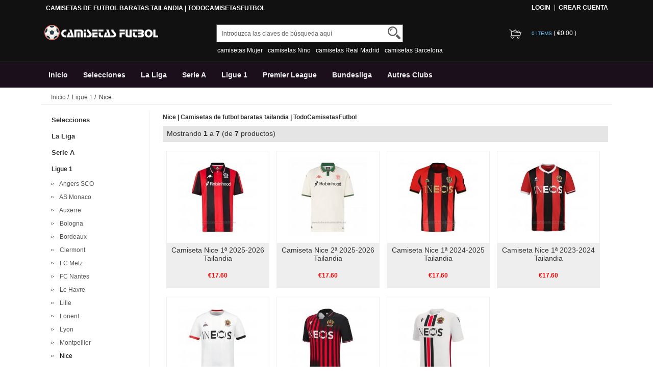

--- FILE ---
content_type: text/html; charset=utf-8
request_url: https://www.todocamisetasfutbol.es/camisetas-del-nice-baratas-c-31_286.html
body_size: 17551
content:


<!DOCTYPE html>
<html xmlns="http://www.w3.org/1999/xhtml" dir="ltr" lang="es">
<head>
<title>Nice | Camisetas de futbol baratas tailandia | TodoCamisetasFutbol</title>
<meta name="viewport" content="width=device-width,initial-scale=1,maximum-scale=1">
<meta http-equiv="Content-Type" content="text/html; charset=utf-8" />
<meta name="keywords" content="camisetas del Nice baratas,camisetas Nice tailandia,camisetas Nice baratas,camisetas de futbol Nice baratas" />
<meta name="description" content="Camisetas de futbol Nice baratas, comprar camisetas Nice tailandia y envío rápido. Le deseo compras felices!" />
<meta http-equiv="imagetoolbar" content="no" />
<base href="https://www.todocamisetasfutbol.es/" />
<link rel="stylesheet" type="text/css" href="includes/templates/rensheng_1/css/style.css" />
<link rel="stylesheet" type="text/css" href="includes/templates/rensheng_1/css/stylesheet_comment1.css" />
<script type="text/javascript" src="includes/templates/rensheng_1/jscript/jquery-1.4.4.min.js" ></script>
<script type="text/javascript" src="includes/templates/rensheng_1/jscript/lunbo/bannerList.js" ></script>

</head>

<body id="index">
<!--header-->
<header>
<div class="page">

  <div class="HeaderTopRow">

    <div class="HeaderTopRows">

      <div class="BottomCorne">

        <div class="pFooter">

          <div class="skipLinks"><h2>CAMISETAS DE FUTBOL BARATAS TAILANDIA | TODOCAMISETASFUTBOL</h2></div>

          <ul class="links">


            
		  			<li><i></i><a href="https://www.todocamisetasfutbol.es/index.php?main_page=login" rel="nofollow">Login </a></li>
			<li><a href="https://www.todocamisetasfutbol.es/index.php?main_page=create_account" rel="nofollow">Crear Cuenta </a></li>                
          
        

          </ul>

        </div>

      </div>
      <div class="head_c">
        <!--logo-->
        <div class="logo">
        <a class="logo" href="https://www.todocamisetasfutbol.es/"><img src="images/futbol/logo.png" alt="logo" border="0"></a>
        </div>
        <!--响应式分类样式-->
       <div class="fenlei">
          <button type="button" class="navbar-toggle"> <span class="glyphicon glyphicon-menu-hamburger"></span> </button>
        </div>       
        <div class="Graphic">
        <div class="search_from">
			<form name="advanced_search" action="https://www.todocamisetasfutbol.es/advanced_search_result.html" method="get" id="advanced_search"> <input type="hidden" name="main_page" value="advanced_search_result" />    
            <input type="text" name="keyword" size="6" maxlength="30" style="" value="Introduzca las claves de búsqueda aquí" onfocus="if (this.value == 'Introduzca las claves de búsqueda aquí') this.value = '';" onblur="if (this.value == '') this.value = 'Introduzca las claves de búsqueda aquí';" class="input-text" />    
            <button class="button" title="Search" id="search" type="submit"> <img src="/includes/templates/rensheng_1/images/fdj.png"> </button>
    
            </form>
            <div class="clear"></div>
          </div>
                    <div class="top_text"><a href='https://www.todocamisetasfutbol.es/search-key-camisetas-Mujer.html'>camisetas Mujer</a><a href='https://www.todocamisetasfutbol.es/search-key-camisetas-Nino.html'>camisetas Nino</a><a href='https://www.todocamisetasfutbol.es/search-key-camisetas-Real-Madrid.html'>camisetas Real Madrid</a><a href='https://www.todocamisetasfutbol.es/search-key-camisetas-Barcelona.html'>camisetas Barcelona</a></div>
  
        </div>
        <!--购物车-->
       <div class="BottomCorneer">

        <p><a rel="nofollow" href="https://www.todocamisetasfutbol.es/index.php?main_page=shopping_cart" class="neis"> 0 items </a> ( <font color="#fff">&euro;0.00</font> ) </p>

      </div>       
        <div class="clear"></div>
      </div>

    </div>

    <div class="nav wrap" id="nav">

      <div class="wrap">
        <nav>
        <ul class="nav superfish">
        <li><a href="https://www.todocamisetasfutbol.es" title="Inicio">Inicio</a></li>

          
          <li><a  title="Selecciones" href="https://www.todocamisetasfutbol.es/camisetas-del-selecciones-baratas-c-3.html">Selecciones</a>

            
            <ul>

              
              <li><a href="https://www.todocamisetasfutbol.es/camisetas-del-albania-baratas-c-3_228.html" title="Albania">Albania</a></li>

              
              <li><a href="https://www.todocamisetasfutbol.es/camisetas-del-alemania-baratas-c-3_4.html" title="Alemania">Alemania</a></li>

              
              <li><a href="https://www.todocamisetasfutbol.es/camisetas-del-arabia-saudita-baratas-c-3_133.html" title="Arabia Saudita">Arabia Saudita</a></li>

              
              <li><a href="https://www.todocamisetasfutbol.es/camisetas-del-argelia-baratas-c-3_196.html" title="Argelia">Argelia</a></li>

              
              <li><a href="https://www.todocamisetasfutbol.es/camisetas-del-argentina-baratas-c-3_74.html" title="Argentina">Argentina</a></li>

              
              <li><a href="https://www.todocamisetasfutbol.es/camisetas-del-armenia-baratas-c-3_402.html" title="Armenia">Armenia</a></li>

              
              <li><a href="https://www.todocamisetasfutbol.es/camisetas-del-australia-baratas-c-3_108.html" title="Australia">Australia</a></li>

              
              <li><a href="https://www.todocamisetasfutbol.es/camisetas-del-austria-baratas-c-3_299.html" title="Austria">Austria</a></li>

              
              <li><a href="https://www.todocamisetasfutbol.es/camisetas-del-belgica-baratas-c-3_65.html" title="Belgica">Belgica</a></li>

              
              <li><a href="https://www.todocamisetasfutbol.es/camisetas-del-bolivia-baratas-c-3_565.html" title="Bolivia">Bolivia</a></li>

              
              <li><a href="https://www.todocamisetasfutbol.es/camisetas-del-brasil-baratas-c-3_53.html" title="Brasil">Brasil</a></li>

              
              <li><a href="https://www.todocamisetasfutbol.es/camisetas-del-burkina-faso-baratas-c-3_376.html" title="Burkina Faso">Burkina Faso</a></li>

              
              <li><a href="https://www.todocamisetasfutbol.es/camisetas-del-cabo-verde-baratas-c-3_449.html" title="Cabo Verde">Cabo Verde</a></li>

              
              <li><a href="https://www.todocamisetasfutbol.es/camisetas-del-camerun-baratas-c-3_95.html" title="Camerun">Camerun</a></li>

              
              <li><a href="https://www.todocamisetasfutbol.es/camisetas-del-canada-baratas-c-3_438.html" title="Canada">Canada</a></li>

              
              <li><a href="https://www.todocamisetasfutbol.es/camisetas-del-cape-verde-baratas-c-3_705.html" title="Cape Verde">Cape Verde</a></li>

              
              <li><a href="https://www.todocamisetasfutbol.es/camisetas-del-chile-baratas-c-3_165.html" title="Chile">Chile</a></li>

              
              <li><a href="https://www.todocamisetasfutbol.es/camisetas-del-china-baratas-c-3_106.html" title="China">China</a></li>

              
              <li><a href="https://www.todocamisetasfutbol.es/camisetas-del-colombia-baratas-c-3_89.html" title="Colombia">Colombia</a></li>

              
              <li><a href="https://www.todocamisetasfutbol.es/camisetas-del-comoras-baratas-c-3_454.html" title="Comoras">Comoras</a></li>

              
              <li><a href="https://www.todocamisetasfutbol.es/camisetas-del-congo-baratas-c-3_229.html" title="Congo">Congo</a></li>

              
              <li><a href="https://www.todocamisetasfutbol.es/camisetas-del-corea-del-sur-baratas-c-3_161.html" title="Corea del Sur">Corea del Sur</a></li>

              
              <li><a href="https://www.todocamisetasfutbol.es/camisetas-del-costa-de-marfil-baratas-c-3_230.html" title="Costa de Marfil">Costa de Marfil</a></li>

              
              <li><a href="https://www.todocamisetasfutbol.es/camisetas-del-costa-rica-baratas-c-3_128.html" title="Costa Rica">Costa Rica</a></li>

              
              <li><a href="https://www.todocamisetasfutbol.es/camisetas-del-croacia-baratas-c-3_96.html" title="Croacia">Croacia</a></li>

              
              <li><a href="https://www.todocamisetasfutbol.es/camisetas-del-dinamarca-baratas-c-3_79.html" title="Dinamarca">Dinamarca</a></li>

              
              <li><a href="https://www.todocamisetasfutbol.es/camisetas-del-ecuador-baratas-c-3_271.html" title="Ecuador">Ecuador</a></li>

              
              <li><a href="https://www.todocamisetasfutbol.es/camisetas-del-egipto-baratas-c-3_38.html" title="Egipto">Egipto</a></li>

              
              <li><a href="https://www.todocamisetasfutbol.es/camisetas-del-el-salvador-baratas-c-3_267.html" title="El Salvador">El Salvador</a></li>

              
              <li><a href="https://www.todocamisetasfutbol.es/camisetas-del-escocia-baratas-c-3_62.html" title="Escocia">Escocia</a></li>

              
              <li><a href="https://www.todocamisetasfutbol.es/camisetas-del-eslovaquia-baratas-c-3_342.html" title="Eslovaquia">Eslovaquia</a></li>

              
              <li><a href="https://www.todocamisetasfutbol.es/camisetas-del-eslovenia-baratas-c-3_343.html" title="Eslovenia">Eslovenia</a></li>

              
              <li><a href="https://www.todocamisetasfutbol.es/camisetas-del-espana-baratas-c-3_87.html" title="Espana">Espana</a></li>

              
              <li><a href="https://www.todocamisetasfutbol.es/camisetas-del-estados-unidos-baratas-c-3_114.html" title="Estados Unidos">Estados Unidos</a></li>

              
              <li><a href="https://www.todocamisetasfutbol.es/camisetas-del-filipinas-baratas-c-3_515.html" title="Filipinas">Filipinas</a></li>

              
              <li><a href="https://www.todocamisetasfutbol.es/camisetas-del-finlandia-baratas-c-3_377.html" title="Finlandia">Finlandia</a></li>

              
              <li><a href="https://www.todocamisetasfutbol.es/camisetas-del-francia-baratas-c-3_71.html" title="Francia">Francia</a></li>

              
              <li><a href="https://www.todocamisetasfutbol.es/camisetas-del-gabon-baratas-c-3_446.html" title="Gabon">Gabon</a></li>

              
              <li><a href="https://www.todocamisetasfutbol.es/camisetas-del-gales-baratas-c-3_22.html" title="Gales">Gales</a></li>

              
              <li><a href="https://www.todocamisetasfutbol.es/camisetas-del-georgia-baratas-c-3_577.html" title="Georgia">Georgia</a></li>

              
              <li><a href="https://www.todocamisetasfutbol.es/camisetas-del-ghana-baratas-c-3_179.html" title="Ghana">Ghana</a></li>

              
              <li><a href="https://www.todocamisetasfutbol.es/camisetas-del-grecia-baratas-c-3_506.html" title="Grecia">Grecia</a></li>

              
              <li><a href="https://www.todocamisetasfutbol.es/camisetas-del-greenland-baratas-c-3_665.html" title="Greenland">Greenland</a></li>

              
              <li><a href="https://www.todocamisetasfutbol.es/camisetas-del-guatemala-baratas-c-3_408.html" title="Guatemala">Guatemala</a></li>

              
              <li><a href="https://www.todocamisetasfutbol.es/camisetas-del-guinea-baratas-c-3_405.html" title="Guinea">Guinea</a></li>

              
              <li><a href="https://www.todocamisetasfutbol.es/camisetas-del-honduras-baratas-c-3_231.html" title="Honduras">Honduras</a></li>

              
              <li><a href="https://www.todocamisetasfutbol.es/camisetas-del-hungria-baratas-c-3_300.html" title="Hungria">Hungria</a></li>

              
              <li><a href="https://www.todocamisetasfutbol.es/camisetas-del-indonesia-baratas-c-3_181.html" title="Indonesia">Indonesia</a></li>

              
              <li><a href="https://www.todocamisetasfutbol.es/camisetas-del-inglaterra-baratas-c-3_64.html" title="Inglaterra">Inglaterra</a></li>

              
              <li><a href="https://www.todocamisetasfutbol.es/camisetas-del-irak-baratas-c-3_439.html" title="Irak">Irak</a></li>

              
              <li><a href="https://www.todocamisetasfutbol.es/camisetas-del-iran-baratas-c-3_43.html" title="Iran">Iran</a></li>

              
              <li><a href="https://www.todocamisetasfutbol.es/camisetas-del-irlanda-baratas-c-3_103.html" title="Irlanda">Irlanda</a></li>

              
              <li><a href="https://www.todocamisetasfutbol.es/camisetas-del-irlanda-del-norte-baratas-c-3_170.html" title="Irlanda del Norte">Irlanda del Norte</a></li>

              
              <li><a href="https://www.todocamisetasfutbol.es/camisetas-del-islandia-baratas-c-3_141.html" title="Islandia">Islandia</a></li>

              
              <li><a href="https://www.todocamisetasfutbol.es/camisetas-del-israel-baratas-c-3_561.html" title="Israel">Israel</a></li>

              
              <li><a href="https://www.todocamisetasfutbol.es/camisetas-del-italia-baratas-c-3_93.html" title="Italia">Italia</a></li>

              
              <li><a href="https://www.todocamisetasfutbol.es/camisetas-del-jamaica-baratas-c-3_495.html" title="Jamaica">Jamaica</a></li>

              
              <li><a href="https://www.todocamisetasfutbol.es/camisetas-del-japon-baratas-c-3_94.html" title="Japon">Japon</a></li>

              
              <li><a href="https://www.todocamisetasfutbol.es/camisetas-del-kuwait-baratas-c-3_455.html" title="Kuwait">Kuwait</a></li>

              
              <li><a href="https://www.todocamisetasfutbol.es/camisetas-del-macedonia-del-norte-baratas-c-3_507.html" title="Macedonia del Norte">Macedonia del Norte</a></li>

              
              <li><a href="https://www.todocamisetasfutbol.es/camisetas-del-malasia-baratas-c-3_381.html" title="Malasia">Malasia</a></li>

              
              <li><a href="https://www.todocamisetasfutbol.es/camisetas-del-malaysia-baratas-c-3_667.html" title="Malaysia">Malaysia</a></li>

              
              <li><a href="https://www.todocamisetasfutbol.es/camisetas-del-mali-baratas-c-3_232.html" title="Mali">Mali</a></li>

              
              <li><a href="https://www.todocamisetasfutbol.es/camisetas-del-malta-baratas-c-3_488.html" title="Malta">Malta</a></li>

              
              <li><a href="https://www.todocamisetasfutbol.es/camisetas-del-marruecos-baratas-c-3_91.html" title="Marruecos">Marruecos</a></li>

              
              <li><a href="https://www.todocamisetasfutbol.es/camisetas-del-mexico-baratas-c-3_27.html" title="Mexico">Mexico</a></li>

              
              <li><a href="https://www.todocamisetasfutbol.es/camisetas-del-nigeria-baratas-c-3_99.html" title="Nigeria">Nigeria</a></li>

              
              <li><a href="https://www.todocamisetasfutbol.es/camisetas-del-noruega-baratas-c-3_344.html" title="Noruega">Noruega</a></li>

              
              <li><a href="https://www.todocamisetasfutbol.es/camisetas-del-nueva-zelanda-baratas-c-3_192.html" title="Nueva Zelanda">Nueva Zelanda</a></li>

              
              <li><a href="https://www.todocamisetasfutbol.es/camisetas-del-paises-bajos-baratas-c-3_137.html" title="Paises Bajos">Paises Bajos</a></li>

              
              <li><a href="https://www.todocamisetasfutbol.es/camisetas-del-palestina-baratas-c-3_555.html" title="Palestina">Palestina</a></li>

              
              <li><a href="https://www.todocamisetasfutbol.es/camisetas-del-panama-baratas-c-3_145.html" title="Panama">Panama</a></li>

              
              <li><a href="https://www.todocamisetasfutbol.es/camisetas-del-paraguay-baratas-c-3_174.html" title="Paraguay">Paraguay</a></li>

              
              <li><a href="https://www.todocamisetasfutbol.es/camisetas-del-peru-baratas-c-3_186.html" title="Peru">Peru</a></li>

              
              <li><a href="https://www.todocamisetasfutbol.es/camisetas-del-philippines-baratas-c-3_687.html" title="Philippines">Philippines</a></li>

              
              <li><a href="https://www.todocamisetasfutbol.es/camisetas-del-polonia-baratas-c-3_7.html" title="Polonia">Polonia</a></li>

              
              <li><a href="https://www.todocamisetasfutbol.es/camisetas-del-portugal-baratas-c-3_63.html" title="Portugal">Portugal</a></li>

              
              <li><a href="https://www.todocamisetasfutbol.es/camisetas-del-qatar-baratas-c-3_485.html" title="Qatar">Qatar</a></li>

              
              <li><a href="https://www.todocamisetasfutbol.es/camisetas-del-republica-checa-baratas-c-3_301.html" title="Republica Checa">Republica Checa</a></li>

              
              <li><a href="https://www.todocamisetasfutbol.es/camisetas-del-rumania-baratas-c-3_403.html" title="Rumania">Rumania</a></li>

              
              <li><a href="https://www.todocamisetasfutbol.es/camisetas-del-rusia-baratas-c-3_19.html" title="Rusia">Rusia</a></li>

              
              <li><a href="https://www.todocamisetasfutbol.es/camisetas-del-san-marino-baratas-c-3_482.html" title="San Marino">San Marino</a></li>

              
              <li><a href="https://www.todocamisetasfutbol.es/camisetas-del-senegal-baratas-c-3_45.html" title="Senegal">Senegal</a></li>

              
              <li><a href="https://www.todocamisetasfutbol.es/camisetas-del-serbia-baratas-c-3_16.html" title="Serbia">Serbia</a></li>

              
              <li><a href="https://www.todocamisetasfutbol.es/camisetas-del-sudafrica-baratas-c-3_382.html" title="Sudafrica">Sudafrica</a></li>

              
              <li><a href="https://www.todocamisetasfutbol.es/camisetas-del-suecia-baratas-c-3_148.html" title="Suecia">Suecia</a></li>

              
              <li><a href="https://www.todocamisetasfutbol.es/camisetas-del-suiza-baratas-c-3_40.html" title="Suiza">Suiza</a></li>

              
              <li><a href="https://www.todocamisetasfutbol.es/camisetas-del-tanzania-baratas-c-3_378.html" title="Tanzania">Tanzania</a></li>

              
              <li><a href="https://www.todocamisetasfutbol.es/camisetas-del-tunez-baratas-c-3_178.html" title="Tunez">Tunez</a></li>

              
              <li><a href="https://www.todocamisetasfutbol.es/camisetas-del-turquia-baratas-c-3_319.html" title="Turquia">Turquia</a></li>

              
              <li><a href="https://www.todocamisetasfutbol.es/camisetas-del-ucrania-baratas-c-3_398.html" title="Ucrania">Ucrania</a></li>

              
              <li><a href="https://www.todocamisetasfutbol.es/camisetas-del-uruguay-baratas-c-3_162.html" title="Uruguay">Uruguay</a></li>

              
              <li><a href="https://www.todocamisetasfutbol.es/camisetas-del-uzbekistan-baratas-c-3_677.html" title="Uzbekistan">Uzbekistan</a></li>

              
              <li><a href="https://www.todocamisetasfutbol.es/camisetas-del-venezuela-baratas-c-3_168.html" title="Venezuela">Venezuela</a></li>

              
            </ul>

            
          </li>

          
          <li><a  title="La Liga" href="https://www.todocamisetasfutbol.es/camisetas-del-la-liga-baratas-c-10.html">La Liga</a>

            
            <ul>

              
              <li><a href="https://www.todocamisetasfutbol.es/camisetas-del-alaves-baratas-c-10_76.html" title="Alaves">Alaves</a></li>

              
              <li><a href="https://www.todocamisetasfutbol.es/camisetas-del-albacete-baratas-c-10_294.html" title="Albacete">Albacete</a></li>

              
              <li><a href="https://www.todocamisetasfutbol.es/camisetas-del-alcorcon-baratas-c-10_443.html" title="Alcorcon">Alcorcon</a></li>

              
              <li><a href="https://www.todocamisetasfutbol.es/camisetas-del-almeria-baratas-c-10_306.html" title="Almeria">Almeria</a></li>

              
              <li><a href="https://www.todocamisetasfutbol.es/camisetas-del-athletic-bilbao-baratas-c-10_34.html" title="Athletic Bilbao">Athletic Bilbao</a></li>

              
              <li><a href="https://www.todocamisetasfutbol.es/camisetas-del-atletico-madrid-baratas-c-10_86.html" title="Atletico Madrid">Atletico Madrid</a></li>

              
              <li><a href="https://www.todocamisetasfutbol.es/camisetas-del-barcelona-baratas-c-10_24.html" title="Barcelona">Barcelona</a></li>

              
              <li><a href="https://www.todocamisetasfutbol.es/camisetas-del-burgos-baratas-c-10_486.html" title="Burgos">Burgos</a></li>

              
              <li><a href="https://www.todocamisetasfutbol.es/camisetas-del-cadiz-baratas-c-10_152.html" title="Cadiz">Cadiz</a></li>

              
              <li><a href="https://www.todocamisetasfutbol.es/camisetas-del-cartagena-baratas-c-10_373.html" title="Cartagena">Cartagena</a></li>

              
              <li><a href="https://www.todocamisetasfutbol.es/camisetas-del-castellon-baratas-c-10_374.html" title="Castellon">Castellon</a></li>

              
              <li><a href="https://www.todocamisetasfutbol.es/camisetas-del-cd-leganes-baratas-c-10_52.html" title="CD Leganes">CD Leganes</a></li>

              
              <li><a href="https://www.todocamisetasfutbol.es/camisetas-del-cd-lugo-baratas-c-10_368.html" title="CD Lugo">CD Lugo</a></li>

              
              <li><a href="https://www.todocamisetasfutbol.es/camisetas-del-celta-de-vigo-baratas-c-10_185.html" title="Celta de Vigo">Celta de Vigo</a></li>

              
              <li><a href="https://www.todocamisetasfutbol.es/camisetas-del-cordoba-baratas-c-10_592.html" title="Cordoba">Cordoba</a></li>

              
              <li><a href="https://www.todocamisetasfutbol.es/camisetas-del-deportivo-de-la-coruna-baratas-c-10_189.html" title="Deportivo de La Coruna">Deportivo de La Coruna</a></li>

              
              <li><a href="https://www.todocamisetasfutbol.es/camisetas-del-eibar-baratas-c-10_127.html" title="Eibar">Eibar</a></li>

              
              <li><a href="https://www.todocamisetasfutbol.es/camisetas-del-elche-baratas-c-10_295.html" title="Elche">Elche</a></li>

              
              <li><a href="https://www.todocamisetasfutbol.es/camisetas-del-espanyol-baratas-c-10_131.html" title="Espanyol">Espanyol</a></li>

              
              <li><a href="https://www.todocamisetasfutbol.es/camisetas-del-getafe-baratas-c-10_158.html" title="Getafe">Getafe</a></li>

              
              <li><a href="https://www.todocamisetasfutbol.es/camisetas-del-girona-baratas-c-10_164.html" title="Girona">Girona</a></li>

              
              <li><a href="https://www.todocamisetasfutbol.es/camisetas-del-granada-baratas-c-10_194.html" title="Granada">Granada</a></li>

              
              <li><a href="https://www.todocamisetasfutbol.es/camisetas-del-hercules-baratas-c-10_676.html" title="Hercules">Hercules</a></li>

              
              <li><a href="https://www.todocamisetasfutbol.es/camisetas-del-las-palmas-baratas-c-10_69.html" title="Las Palmas">Las Palmas</a></li>

              
              <li><a href="https://www.todocamisetasfutbol.es/camisetas-del-leganes-baratas-c-10_280.html" title="Leganes">Leganes</a></li>

              
              <li><a href="https://www.todocamisetasfutbol.es/camisetas-del-levante-baratas-c-10_169.html" title="Levante">Levante</a></li>

              
              <li><a href="https://www.todocamisetasfutbol.es/camisetas-del-logroes-baratas-c-10_451.html" title="Logroes">Logroes</a></li>

              
              <li><a href="https://www.todocamisetasfutbol.es/camisetas-del-logrones-baratas-c-10_349.html" title="Logrones">Logrones</a></li>

              
              <li><a href="https://www.todocamisetasfutbol.es/camisetas-del-malaga-baratas-c-10_126.html" title="Malaga">Malaga</a></li>

              
              <li><a href="https://www.todocamisetasfutbol.es/camisetas-del-mallorca-baratas-c-10_418.html" title="Mallorca">Mallorca</a></li>

              
              <li><a href="https://www.todocamisetasfutbol.es/camisetas-del-mirandes-baratas-c-10_546.html" title="Mirandes">Mirandes</a></li>

              
              <li><a href="https://www.todocamisetasfutbol.es/camisetas-del-numancia-baratas-c-10_444.html" title="Numancia">Numancia</a></li>

              
              <li><a href="https://www.todocamisetasfutbol.es/camisetas-del-osasuna-baratas-c-10_227.html" title="Osasuna">Osasuna</a></li>

              
              <li><a href="https://www.todocamisetasfutbol.es/camisetas-del-rayo-vallecano-baratas-c-10_81.html" title="Rayo Vallecano">Rayo Vallecano</a></li>

              
              <li><a href="https://www.todocamisetasfutbol.es/camisetas-del-real-betis-baratas-c-10_11.html" title="Real Betis">Real Betis</a></li>

              
              <li><a href="https://www.todocamisetasfutbol.es/camisetas-del-real-madrid-baratas-c-10_13.html" title="Real Madrid">Real Madrid</a></li>

              
              <li><a href="https://www.todocamisetasfutbol.es/camisetas-del-real-murcia-baratas-c-10_480.html" title="Real Murcia">Real Murcia</a></li>

              
              <li><a href="https://www.todocamisetasfutbol.es/camisetas-del-real-oviedo-baratas-c-10_88.html" title="Real Oviedo">Real Oviedo</a></li>

              
              <li><a href="https://www.todocamisetasfutbol.es/camisetas-del-real-sociedad-baratas-c-10_104.html" title="Real Sociedad">Real Sociedad</a></li>

              
              <li><a href="https://www.todocamisetasfutbol.es/camisetas-del-real-valladolid-baratas-c-10_39.html" title="Real Valladolid">Real Valladolid</a></li>

              
              <li><a href="https://www.todocamisetasfutbol.es/camisetas-del-real-zaragoza-baratas-c-10_167.html" title="Real Zaragoza">Real Zaragoza</a></li>

              
              <li><a href="https://www.todocamisetasfutbol.es/camisetas-del-recreativo-de-huelva-baratas-c-10_544.html" title="Recreativo de Huelva">Recreativo de Huelva</a></li>

              
              <li><a href="https://www.todocamisetasfutbol.es/camisetas-del-santander-baratas-c-10_296.html" title="Santander">Santander</a></li>

              
              <li><a href="https://www.todocamisetasfutbol.es/camisetas-del-sd-huesca-baratas-c-10_121.html" title="SD Huesca">SD Huesca</a></li>

              
              <li><a href="https://www.todocamisetasfutbol.es/camisetas-del-sevilla-baratas-c-10_25.html" title="Sevilla">Sevilla</a></li>

              
              <li><a href="https://www.todocamisetasfutbol.es/camisetas-del-sporting-de-gijon-baratas-c-10_124.html" title="Sporting de Gijon">Sporting de Gijon</a></li>

              
              <li><a href="https://www.todocamisetasfutbol.es/camisetas-del-tenerife-baratas-c-10_375.html" title="Tenerife">Tenerife</a></li>

              
              <li><a href="https://www.todocamisetasfutbol.es/camisetas-del-valencia-baratas-c-10_60.html" title="Valencia">Valencia</a></li>

              
              <li><a href="https://www.todocamisetasfutbol.es/camisetas-del-villarreal-baratas-c-10_337.html" title="Villarreal">Villarreal</a></li>

              
            </ul>

            
          </li>

          
          <li><a  title="Serie A" href="https://www.todocamisetasfutbol.es/camisetas-del-serie-a-baratas-c-1.html">Serie A</a>

            
            <ul>

              
              <li><a href="https://www.todocamisetasfutbol.es/camisetas-del-ac-milan-baratas-c-1_109.html" title="AC Milan">AC Milan</a></li>

              
              <li><a href="https://www.todocamisetasfutbol.es/camisetas-del-ac-monza-baratas-c-1_489.html" title="AC Monza">AC Monza</a></li>

              
              <li><a href="https://www.todocamisetasfutbol.es/camisetas-del-atalanta-baratas-c-1_147.html" title="Atalanta">Atalanta</a></li>

              
              <li><a href="https://www.todocamisetasfutbol.es/camisetas-del-bari-baratas-c-1_496.html" title="Bari">Bari</a></li>

              
              <li><a href="https://www.todocamisetasfutbol.es/camisetas-del-benevento-baratas-c-1_360.html" title="Benevento">Benevento</a></li>

              
              <li><a href="https://www.todocamisetasfutbol.es/camisetas-del-bologna-baratas-c-1_426.html" title="Bologna">Bologna</a></li>

              
              <li><a href="https://www.todocamisetasfutbol.es/camisetas-del-boreale-baratas-c-1_562.html" title="Boreale">Boreale</a></li>

              
              <li><a href="https://www.todocamisetasfutbol.es/camisetas-del-brentford-baratas-c-1_421.html" title="Brentford">Brentford</a></li>

              
              <li><a href="https://www.todocamisetasfutbol.es/camisetas-del-brescia-baratas-c-1_292.html" title="Brescia">Brescia</a></li>

              
              <li><a href="https://www.todocamisetasfutbol.es/camisetas-del-cagliari-calcio-baratas-c-1_345.html" title="Cagliari Calcio">Cagliari Calcio</a></li>

              
              <li><a href="https://www.todocamisetasfutbol.es/camisetas-del-como-1907-baratas-c-1_594.html" title="Como 1907">Como 1907</a></li>

              
              <li><a href="https://www.todocamisetasfutbol.es/camisetas-del-cremonese-baratas-c-1_574.html" title="Cremonese">Cremonese</a></li>

              
              <li><a href="https://www.todocamisetasfutbol.es/camisetas-del-crotone-baratas-c-1_361.html" title="Crotone">Crotone</a></li>

              
              <li><a href="https://www.todocamisetasfutbol.es/camisetas-del-empoli-baratas-c-1_427.html" title="Empoli">Empoli</a></li>

              
              <li><a href="https://www.todocamisetasfutbol.es/camisetas-del-fiorentina-baratas-c-1_138.html" title="Fiorentina">Fiorentina</a></li>

              
              <li><a href="https://www.todocamisetasfutbol.es/camisetas-del-frosinone-baratas-c-1_556.html" title="Frosinone">Frosinone</a></li>

              
              <li><a href="https://www.todocamisetasfutbol.es/camisetas-del-genoa-baratas-c-1_362.html" title="Genoa">Genoa</a></li>

              
              <li><a href="https://www.todocamisetasfutbol.es/camisetas-del-hellas-verona-baratas-c-1_432.html" title="Hellas Verona">Hellas Verona</a></li>

              
              <li><a href="https://www.todocamisetasfutbol.es/camisetas-del-inter-milan-baratas-c-1_132.html" title="Inter Milan">Inter Milan</a></li>

              
              <li><a href="https://www.todocamisetasfutbol.es/camisetas-del-juventus-baratas-c-1_2.html" title="Juventus">Juventus</a></li>

              
              <li><a href="https://www.todocamisetasfutbol.es/camisetas-del-lazio-baratas-c-1_59.html" title="Lazio">Lazio</a></li>

              
              <li><a href="https://www.todocamisetasfutbol.es/camisetas-del-lecce-baratas-c-1_307.html" title="Lecce">Lecce</a></li>

              
              <li><a href="https://www.todocamisetasfutbol.es/camisetas-del-napoli-baratas-c-1_110.html" title="Napoli">Napoli</a></li>

              
              <li><a href="https://www.todocamisetasfutbol.es/camisetas-del-palermo-baratas-c-1_448.html" title="Palermo">Palermo</a></li>

              
              <li><a href="https://www.todocamisetasfutbol.es/camisetas-del-parma-baratas-c-1_118.html" title="Parma">Parma</a></li>

              
              <li><a href="https://www.todocamisetasfutbol.es/camisetas-del-pescara-baratas-c-1_465.html" title="Pescara">Pescara</a></li>

              
              <li><a href="https://www.todocamisetasfutbol.es/camisetas-del-roma-baratas-c-1_302.html" title="Roma">Roma</a></li>

              
              <li><a href="https://www.todocamisetasfutbol.es/camisetas-del-salernitana-baratas-c-1_428.html" title="Salernitana">Salernitana</a></li>

              
              <li><a href="https://www.todocamisetasfutbol.es/camisetas-del-sampdoria-baratas-c-1_175.html" title="Sampdoria">Sampdoria</a></li>

              
              <li><a href="https://www.todocamisetasfutbol.es/camisetas-del-sassuolo-baratas-c-1_122.html" title="Sassuolo">Sassuolo</a></li>

              
              <li><a href="https://www.todocamisetasfutbol.es/camisetas-del-spezia-baratas-c-1_363.html" title="Spezia">Spezia</a></li>

              
              <li><a href="https://www.todocamisetasfutbol.es/camisetas-del-turin-baratas-c-1_58.html" title="Turin">Turin</a></li>

              
              <li><a href="https://www.todocamisetasfutbol.es/camisetas-del-udinese-baratas-c-1_42.html" title="Udinese">Udinese</a></li>

              
              <li><a href="https://www.todocamisetasfutbol.es/camisetas-del-venezia-baratas-c-1_419.html" title="Venezia">Venezia</a></li>

              
              <li><a href="https://www.todocamisetasfutbol.es/camisetas-del-vitoria-sc-baratas-c-1_364.html" title="Vitoria SC">Vitoria SC</a></li>

              
            </ul>

            
          </li>

          
          <li><a  title="Ligue 1" href="https://www.todocamisetasfutbol.es/camisetas-del-ligue-1-baratas-c-31.html">Ligue 1</a>

            
            <ul>

              
              <li><a href="https://www.todocamisetasfutbol.es/camisetas-del-angers-sco-baratas-c-31_297.html" title="Angers SCO">Angers SCO</a></li>

              
              <li><a href="https://www.todocamisetasfutbol.es/camisetas-del-as-monaco-baratas-c-31_163.html" title="AS Monaco">AS Monaco</a></li>

              
              <li><a href="https://www.todocamisetasfutbol.es/camisetas-del-auxerre-baratas-c-31_471.html" title="Auxerre">Auxerre</a></li>

              
              <li><a href="https://www.todocamisetasfutbol.es/camisetas-del-bologna-baratas-c-31_350.html" title="Bologna">Bologna</a></li>

              
              <li><a href="https://www.todocamisetasfutbol.es/camisetas-del-bordeaux-baratas-c-31_335.html" title="Bordeaux">Bordeaux</a></li>

              
              <li><a href="https://www.todocamisetasfutbol.es/camisetas-del-clermont-baratas-c-31_436.html" title="Clermont">Clermont</a></li>

              
              <li><a href="https://www.todocamisetasfutbol.es/camisetas-del-fc-metz-baratas-c-31_355.html" title="FC Metz">FC Metz</a></li>

              
              <li><a href="https://www.todocamisetasfutbol.es/camisetas-del-fc-nantes-baratas-c-31_338.html" title="FC Nantes">FC Nantes</a></li>

              
              <li><a href="https://www.todocamisetasfutbol.es/camisetas-del-le-havre-baratas-c-31_603.html" title="Le Havre">Le Havre</a></li>

              
              <li><a href="https://www.todocamisetasfutbol.es/camisetas-del-lille-baratas-c-31_173.html" title="Lille">Lille</a></li>

              
              <li><a href="https://www.todocamisetasfutbol.es/camisetas-del-lorient-baratas-c-31_339.html" title="Lorient">Lorient</a></li>

              
              <li><a href="https://www.todocamisetasfutbol.es/camisetas-del-lyon-baratas-c-31_32.html" title="Lyon">Lyon</a></li>

              
              <li><a href="https://www.todocamisetasfutbol.es/camisetas-del-montpellier-baratas-c-31_356.html" title="Montpellier">Montpellier</a></li>

              
              <li><a href="https://www.todocamisetasfutbol.es/camisetas-del-nice-baratas-c-31_286.html" title="Nice">Nice</a></li>

              
              <li><a href="https://www.todocamisetasfutbol.es/camisetas-del-olympique-marsella-baratas-c-31_82.html" title="Olympique Marsella">Olympique Marsella</a></li>

              
              <li><a href="https://www.todocamisetasfutbol.es/camisetas-del-paris-fc-baratas-c-31_681.html" title="Paris FC">Paris FC</a></li>

              
              <li><a href="https://www.todocamisetasfutbol.es/camisetas-del-paris-saintgermain-baratas-c-31_46.html" title="Paris Saint-Germain">Paris Saint-Germain</a></li>

              
              <li><a href="https://www.todocamisetasfutbol.es/camisetas-del-rc-lens-baratas-c-31_340.html" title="RC Lens">RC Lens</a></li>

              
              <li><a href="https://www.todocamisetasfutbol.es/camisetas-del-saintetienne-baratas-c-31_287.html" title="Saint-Etienne">Saint-Etienne</a></li>

              
              <li><a href="https://www.todocamisetasfutbol.es/camisetas-del-sc-bastia-baratas-c-31_704.html" title="SC Bastia">SC Bastia</a></li>

              
              <li><a href="https://www.todocamisetasfutbol.es/camisetas-del-stade-brestois-baratas-c-31_357.html" title="Stade Brestois">Stade Brestois</a></li>

              
              <li><a href="https://www.todocamisetasfutbol.es/camisetas-del-stade-de-reims-baratas-c-31_431.html" title="Stade de Reims">Stade de Reims</a></li>

              
              <li><a href="https://www.todocamisetasfutbol.es/camisetas-del-stade-rennais-baratas-c-31_293.html" title="Stade Rennais">Stade Rennais</a></li>

              
              <li><a href="https://www.todocamisetasfutbol.es/camisetas-del-strasbourg-baratas-c-31_288.html" title="Strasbourg">Strasbourg</a></li>

              
              <li><a href="https://www.todocamisetasfutbol.es/camisetas-del-toulouse-baratas-c-31_445.html" title="Toulouse">Toulouse</a></li>

              
              <li><a href="https://www.todocamisetasfutbol.es/camisetas-del-versailles-baratas-c-31_604.html" title="Versailles">Versailles</a></li>

              
            </ul>

            
          </li>

          
          <li><a  title="Premier League" href="https://www.todocamisetasfutbol.es/camisetas-del-premier-league-baratas-c-8.html">Premier League</a>

            
            <ul>

              
              <li><a href="https://www.todocamisetasfutbol.es/camisetas-del-afc-richmond-baratas-c-8_514.html" title="AFC Richmond">AFC Richmond</a></li>

              
              <li><a href="https://www.todocamisetasfutbol.es/camisetas-del-arsenal-baratas-c-8_135.html" title="Arsenal">Arsenal</a></li>

              
              <li><a href="https://www.todocamisetasfutbol.es/camisetas-del-aston-villa-baratas-c-8_92.html" title="Aston Villa">Aston Villa</a></li>

              
              <li><a href="https://www.todocamisetasfutbol.es/camisetas-del-birmingham-city-baratas-c-8_416.html" title="Birmingham City">Birmingham City</a></li>

              
              <li><a href="https://www.todocamisetasfutbol.es/camisetas-del-blackburn-rovers-baratas-c-8_424.html" title="Blackburn Rovers">Blackburn Rovers</a></li>

              
              <li><a href="https://www.todocamisetasfutbol.es/camisetas-del-blackpool-baratas-c-8_682.html" title="Blackpool">Blackpool</a></li>

              
              <li><a href="https://www.todocamisetasfutbol.es/camisetas-del-bolton-wanderers-baratas-c-8_593.html" title="Bolton Wanderers">Bolton Wanderers</a></li>

              
              <li><a href="https://www.todocamisetasfutbol.es/camisetas-del-bournemouth-baratas-c-8_190.html" title="Bournemouth">Bournemouth</a></li>

              
              <li><a href="https://www.todocamisetasfutbol.es/camisetas-del-bradford-city-baratas-c-8_686.html" title="Bradford City">Bradford City</a></li>

              
              <li><a href="https://www.todocamisetasfutbol.es/camisetas-del-brentford-baratas-c-8_425.html" title="Brentford">Brentford</a></li>

              
              <li><a href="https://www.todocamisetasfutbol.es/camisetas-del-brighton-hove-albion-baratas-c-8_115.html" title="Brighton & Hove Albion">Brighton & Hove Albion</a></li>

              
              <li><a href="https://www.todocamisetasfutbol.es/camisetas-del-bristol-city-baratas-c-8_369.html" title="Bristol City">Bristol City</a></li>

              
              <li><a href="https://www.todocamisetasfutbol.es/camisetas-del-bristol-rovers-baratas-c-8_606.html" title="Bristol Rovers">Bristol Rovers</a></li>

              
              <li><a href="https://www.todocamisetasfutbol.es/camisetas-del-burnley-baratas-c-8_289.html" title="Burnley">Burnley</a></li>

              
              <li><a href="https://www.todocamisetasfutbol.es/camisetas-del-cardiff-city-baratas-c-8_182.html" title="Cardiff City">Cardiff City</a></li>

              
              <li><a href="https://www.todocamisetasfutbol.es/camisetas-del-charlton-athletic-baratas-c-8_437.html" title="Charlton Athletic">Charlton Athletic</a></li>

              
              <li><a href="https://www.todocamisetasfutbol.es/camisetas-del-chelsea-baratas-c-8_49.html" title="Chelsea">Chelsea</a></li>

              
              <li><a href="https://www.todocamisetasfutbol.es/camisetas-del-coventry-city-baratas-c-8_358.html" title="Coventry City">Coventry City</a></li>

              
              <li><a href="https://www.todocamisetasfutbol.es/camisetas-del-crystal-palace-baratas-c-8_184.html" title="Crystal Palace">Crystal Palace</a></li>

              
              <li><a href="https://www.todocamisetasfutbol.es/camisetas-del-derby-county-baratas-c-8_290.html" title="Derby County">Derby County</a></li>

              
              <li><a href="https://www.todocamisetasfutbol.es/camisetas-del-everton-baratas-c-8_73.html" title="Everton">Everton</a></li>

              
              <li><a href="https://www.todocamisetasfutbol.es/camisetas-del-fulham-baratas-c-8_47.html" title="Fulham">Fulham</a></li>

              
              <li><a href="https://www.todocamisetasfutbol.es/camisetas-del-hashtag-united-baratas-c-8_554.html" title="Hashtag United">Hashtag United</a></li>

              
              <li><a href="https://www.todocamisetasfutbol.es/camisetas-del-huddersfield-town-baratas-c-8_412.html" title="Huddersfield Town">Huddersfield Town</a></li>

              
              <li><a href="https://www.todocamisetasfutbol.es/camisetas-del-hull-city-baratas-c-8_452.html" title="Hull City">Hull City</a></li>

              
              <li><a href="https://www.todocamisetasfutbol.es/camisetas-del-ipswich-town-baratas-c-8_540.html" title="Ipswich Town">Ipswich Town</a></li>

              
              <li><a href="https://www.todocamisetasfutbol.es/camisetas-del-leeds-united-baratas-c-8_107.html" title="Leeds United">Leeds United</a></li>

              
              <li><a href="https://www.todocamisetasfutbol.es/camisetas-del-leicester-city-baratas-c-8_68.html" title="Leicester City">Leicester City</a></li>

              
              <li><a href="https://www.todocamisetasfutbol.es/camisetas-del-lincoln-city-baratas-c-8_528.html" title="Lincoln City">Lincoln City</a></li>

              
              <li><a href="https://www.todocamisetasfutbol.es/camisetas-del-liverpool-baratas-c-8_36.html" title="Liverpool">Liverpool</a></li>

              
              <li><a href="https://www.todocamisetasfutbol.es/camisetas-del-luton-town-baratas-c-8_269.html" title="Luton Town">Luton Town</a></li>

              
              <li><a href="https://www.todocamisetasfutbol.es/camisetas-del-manchester-city-baratas-c-8_9.html" title="Manchester City">Manchester City</a></li>

              
              <li><a href="https://www.todocamisetasfutbol.es/camisetas-del-manchester-united-baratas-c-8_21.html" title="Manchester United">Manchester United</a></li>

              
              <li><a href="https://www.todocamisetasfutbol.es/camisetas-del-middlesbrough-baratas-c-8_359.html" title="Middlesbrough">Middlesbrough</a></li>

              
              <li><a href="https://www.todocamisetasfutbol.es/camisetas-del-newcastle-united-baratas-c-8_117.html" title="Newcastle United">Newcastle United</a></li>

              
              <li><a href="https://www.todocamisetasfutbol.es/camisetas-del-northampton-town-baratas-c-8_683.html" title="Northampton Town">Northampton Town</a></li>

              
              <li><a href="https://www.todocamisetasfutbol.es/camisetas-del-norwich-city-baratas-c-8_341.html" title="Norwich City">Norwich City</a></li>

              
              <li><a href="https://www.todocamisetasfutbol.es/camisetas-del-nottingham-forest-baratas-c-8_298.html" title="Nottingham Forest">Nottingham Forest</a></li>

              
              <li><a href="https://www.todocamisetasfutbol.es/camisetas-del-plymouth-argyle-baratas-c-8_545.html" title="Plymouth Argyle">Plymouth Argyle</a></li>

              
              <li><a href="https://www.todocamisetasfutbol.es/camisetas-del-port-vale-baratas-c-8_689.html" title="Port Vale">Port Vale</a></li>

              
              <li><a href="https://www.todocamisetasfutbol.es/camisetas-del-portsmouth-baratas-c-8_591.html" title="Portsmouth">Portsmouth</a></li>

              
              <li><a href="https://www.todocamisetasfutbol.es/camisetas-del-preston-north-end-baratas-c-8_691.html" title="Preston North End">Preston North End</a></li>

              
              <li><a href="https://www.todocamisetasfutbol.es/camisetas-del-queens-park-rangers-baratas-c-8_481.html" title="Queens Park Rangers">Queens Park Rangers</a></li>

              
              <li><a href="https://www.todocamisetasfutbol.es/camisetas-del-reading-baratas-c-8_587.html" title="Reading">Reading</a></li>

              
              <li><a href="https://www.todocamisetasfutbol.es/camisetas-del-rotherham-united-baratas-c-8_690.html" title="Rotherham United">Rotherham United</a></li>

              
              <li><a href="https://www.todocamisetasfutbol.es/camisetas-del-sheffield-united-baratas-c-8_275.html" title="Sheffield United">Sheffield United</a></li>

              
              <li><a href="https://www.todocamisetasfutbol.es/camisetas-del-sheffield-wednesday-baratas-c-8_529.html" title="Sheffield Wednesday">Sheffield Wednesday</a></li>

              
              <li><a href="https://www.todocamisetasfutbol.es/camisetas-del-southampton-baratas-c-8_308.html" title="Southampton">Southampton</a></li>

              
              <li><a href="https://www.todocamisetasfutbol.es/camisetas-del-stoke-city-baratas-c-8_410.html" title="Stoke City">Stoke City</a></li>

              
              <li><a href="https://www.todocamisetasfutbol.es/camisetas-del-sunderland-baratas-c-8_270.html" title="Sunderland">Sunderland</a></li>

              
              <li><a href="https://www.todocamisetasfutbol.es/camisetas-del-swansea-city-baratas-c-8_291.html" title="Swansea City">Swansea City</a></li>

              
              <li><a href="https://www.todocamisetasfutbol.es/camisetas-del-walsall-baratas-c-8_697.html" title="Walsall">Walsall</a></li>

              
              <li><a href="https://www.todocamisetasfutbol.es/camisetas-del-watford-baratas-c-8_159.html" title="Watford">Watford</a></li>

              
              <li><a href="https://www.todocamisetasfutbol.es/camisetas-del-west-bromwich-albion-baratas-c-8_266.html" title="West Bromwich Albion">West Bromwich Albion</a></li>

              
              <li><a href="https://www.todocamisetasfutbol.es/camisetas-del-west-ham-baratas-c-8_153.html" title="West Ham">West Ham</a></li>

              
              <li><a href="https://www.todocamisetasfutbol.es/camisetas-del-wolves-baratas-c-8_57.html" title="Wolves">Wolves</a></li>

              
              <li><a href="https://www.todocamisetasfutbol.es/camisetas-del-wrexham-baratas-c-8_530.html" title="Wrexham">Wrexham</a></li>

              
            </ul>

            
          </li>

          
          <li><a  title="Bundesliga" href="https://www.todocamisetasfutbol.es/camisetas-del-bundesliga-baratas-c-66.html">Bundesliga</a>

            
            <ul>

              
              <li><a href="https://www.todocamisetasfutbol.es/camisetas-del-1860-munich-baratas-c-66_700.html" title="1860 Munich">1860 Munich</a></li>

              
              <li><a href="https://www.todocamisetasfutbol.es/camisetas-del-arminia-bielefeld-baratas-c-66_673.html" title="Arminia Bielefeld">Arminia Bielefeld</a></li>

              
              <li><a href="https://www.todocamisetasfutbol.es/camisetas-del-augsburg-baratas-c-66_573.html" title="Augsburg">Augsburg</a></li>

              
              <li><a href="https://www.todocamisetasfutbol.es/camisetas-del-bayer-leverkusen-baratas-c-66_84.html" title="Bayer Leverkusen">Bayer Leverkusen</a></li>

              
              <li><a href="https://www.todocamisetasfutbol.es/camisetas-del-bayern-munich-baratas-c-66_129.html" title="Bayern Munich">Bayern Munich</a></li>

              
              <li><a href="https://www.todocamisetasfutbol.es/camisetas-del-bochum-baratas-c-66_596.html" title="Bochum">Bochum</a></li>

              
              <li><a href="https://www.todocamisetasfutbol.es/camisetas-del-borussia-dortmund-baratas-c-66_67.html" title="Borussia Dortmund">Borussia Dortmund</a></li>

              
              <li><a href="https://www.todocamisetasfutbol.es/camisetas-del-borussia-monchengladbach-baratas-c-66_97.html" title="Borussia Monchengladbach">Borussia Monchengladbach</a></li>

              
              <li><a href="https://www.todocamisetasfutbol.es/camisetas-del-carl-zeiss-jena-baratas-c-66_674.html" title="Carl Zeiss Jena">Carl Zeiss Jena</a></li>

              
              <li><a href="https://www.todocamisetasfutbol.es/camisetas-del-dusseldorf-baratas-c-66_597.html" title="Dusseldorf">Dusseldorf</a></li>

              
              <li><a href="https://www.todocamisetasfutbol.es/camisetas-del-dynamo-dresden-baratas-c-66_695.html" title="Dynamo Dresden">Dynamo Dresden</a></li>

              
              <li><a href="https://www.todocamisetasfutbol.es/camisetas-del-eintracht-frankfurt-baratas-c-66_113.html" title="Eintracht Frankfurt">Eintracht Frankfurt</a></li>

              
              <li><a href="https://www.todocamisetasfutbol.es/camisetas-del-greuther-furth-baratas-c-66_417.html" title="Greuther Furth">Greuther Furth</a></li>

              
              <li><a href="https://www.todocamisetasfutbol.es/camisetas-del-hamburger-baratas-c-66_177.html" title="Hamburger">Hamburger</a></li>

              
              <li><a href="https://www.todocamisetasfutbol.es/camisetas-del-hannover-96-baratas-c-66_401.html" title="Hannover 96">Hannover 96</a></li>

              
              <li><a href="https://www.todocamisetasfutbol.es/camisetas-del-hansa-rostock-baratas-c-66_675.html" title="Hansa Rostock">Hansa Rostock</a></li>

              
              <li><a href="https://www.todocamisetasfutbol.es/camisetas-del-heidenheim-baratas-c-66_539.html" title="Heidenheim">Heidenheim</a></li>

              
              <li><a href="https://www.todocamisetasfutbol.es/camisetas-del-hertha-bsc-baratas-c-66_176.html" title="Hertha BSC">Hertha BSC</a></li>

              
              <li><a href="https://www.todocamisetasfutbol.es/camisetas-del-hoffenheim-baratas-c-66_407.html" title="Hoffenheim">Hoffenheim</a></li>

              
              <li><a href="https://www.todocamisetasfutbol.es/camisetas-del-holstein-kiel-baratas-c-66_590.html" title="Holstein Kiel">Holstein Kiel</a></li>

              
              <li><a href="https://www.todocamisetasfutbol.es/camisetas-del-kaiserslautern-baratas-c-66_602.html" title="Kaiserslautern">Kaiserslautern</a></li>

              
              <li><a href="https://www.todocamisetasfutbol.es/camisetas-del-karlsruher-baratas-c-66_598.html" title="Karlsruher">Karlsruher</a></li>

              
              <li><a href="https://www.todocamisetasfutbol.es/camisetas-del-koln-baratas-c-66_285.html" title="Koln">Koln</a></li>

              
              <li><a href="https://www.todocamisetasfutbol.es/camisetas-del-magdeburg-baratas-c-66_680.html" title="Magdeburg">Magdeburg</a></li>

              
              <li><a href="https://www.todocamisetasfutbol.es/camisetas-del-mainz-05-baratas-c-66_469.html" title="Mainz 05">Mainz 05</a></li>

              
              <li><a href="https://www.todocamisetasfutbol.es/camisetas-del-nurnberg-baratas-c-66_380.html" title="Nurnberg">Nurnberg</a></li>

              
              <li><a href="https://www.todocamisetasfutbol.es/camisetas-del-preussen-munster-baratas-c-66_696.html" title="Preussen Munster">Preussen Munster</a></li>

              
              <li><a href="https://www.todocamisetasfutbol.es/camisetas-del-rb-leipzig-baratas-c-66_171.html" title="RB Leipzig">RB Leipzig</a></li>

              
              <li><a href="https://www.todocamisetasfutbol.es/camisetas-del-rotweiss-essen-baratas-c-66_701.html" title="Rot-Weiss Essen">Rot-Weiss Essen</a></li>

              
              <li><a href="https://www.todocamisetasfutbol.es/camisetas-del-sc-freiburg-baratas-c-66_536.html" title="SC Freiburg">SC Freiburg</a></li>

              
              <li><a href="https://www.todocamisetasfutbol.es/camisetas-del-schalke-04-baratas-c-66_151.html" title="Schalke 04">Schalke 04</a></li>

              
              <li><a href="https://www.todocamisetasfutbol.es/camisetas-del-st-pauli-baratas-c-66_430.html" title="St. Pauli">St. Pauli</a></li>

              
              <li><a href="https://www.todocamisetasfutbol.es/camisetas-del-stuttgart-baratas-c-66_415.html" title="Stuttgart">Stuttgart</a></li>

              
              <li><a href="https://www.todocamisetasfutbol.es/camisetas-del-union-berlin-baratas-c-66_420.html" title="Union Berlin">Union Berlin</a></li>

              
              <li><a href="https://www.todocamisetasfutbol.es/camisetas-del-werder-bremen-baratas-c-66_226.html" title="Werder Bremen">Werder Bremen</a></li>

              
              <li><a href="https://www.todocamisetasfutbol.es/camisetas-del-wolfsburg-baratas-c-66_142.html" title="Wolfsburg">Wolfsburg</a></li>

              
            </ul>

            
          </li>

          
          <li><a  title="Autres Clubs" href="https://www.todocamisetasfutbol.es/camisetas-del-autres-clubs-baratas-c-5.html">Autres Clubs</a>

            
            <ul>

              
              <li><a href="https://www.todocamisetasfutbol.es/camisetas-del-1k-fc-baratas-c-5_576.html" title="1K FC">1K FC</a></li>

              
              <li><a href="https://www.todocamisetasfutbol.es/camisetas-del-aberdeen-baratas-c-5_327.html" title="Aberdeen">Aberdeen</a></li>

              
              <li><a href="https://www.todocamisetasfutbol.es/camisetas-del-adelaide-united-baratas-c-5_557.html" title="Adelaide United">Adelaide United</a></li>

              
              <li><a href="https://www.todocamisetasfutbol.es/camisetas-del-ado-den-haag-baratas-c-5_365.html" title="ADO Den Haag">ADO Den Haag</a></li>

              
              <li><a href="https://www.todocamisetasfutbol.es/camisetas-del-aek-athens-baratas-c-5_698.html" title="AEK Athens">AEK Athens</a></li>

              
              <li><a href="https://www.todocamisetasfutbol.es/camisetas-del-aik-baratas-c-5_198.html" title="AIK">AIK</a></li>

              
              <li><a href="https://www.todocamisetasfutbol.es/camisetas-del-ajax-baratas-c-5_50.html" title="Ajax">Ajax</a></li>

              
              <li><a href="https://www.todocamisetasfutbol.es/camisetas-del-al-ahly-baratas-c-5_386.html" title="Al Ahly">Al Ahly</a></li>

              
              <li><a href="https://www.todocamisetasfutbol.es/camisetas-del-al-hilal-baratas-c-5_520.html" title="Al Hilal">Al Hilal</a></li>

              
              <li><a href="https://www.todocamisetasfutbol.es/camisetas-del-al-nassr-baratas-c-5_492.html" title="Al Nassr">Al Nassr</a></li>

              
              <li><a href="https://www.todocamisetasfutbol.es/camisetas-del-alahli-baratas-c-5_537.html" title="Al-Ahli">Al-Ahli</a></li>

              
              <li><a href="https://www.todocamisetasfutbol.es/camisetas-del-alahli-saudi-baratas-c-5_393.html" title="Al-Ahli Saudi">Al-Ahli Saudi</a></li>

              
              <li><a href="https://www.todocamisetasfutbol.es/camisetas-del-alahly-sc-baratas-c-5_688.html" title="Al-Ahly SC">Al-Ahly SC</a></li>

              
              <li><a href="https://www.todocamisetasfutbol.es/camisetas-del-alhilal-baratas-c-5_191.html" title="Al-Hilal">Al-Hilal</a></li>

              
              <li><a href="https://www.todocamisetasfutbol.es/camisetas-del-albirex-niigata-baratas-c-5_516.html" title="Albirex Niigata">Albirex Niigata</a></li>

              
              <li><a href="https://www.todocamisetasfutbol.es/camisetas-del-alianza-lima-baratas-c-5_566.html" title="Alianza Lima">Alianza Lima</a></li>

              
              <li><a href="https://www.todocamisetasfutbol.es/camisetas-del-amazonas-baratas-c-5_692.html" title="Amazonas">Amazonas</a></li>

              
              <li><a href="https://www.todocamisetasfutbol.es/camisetas-del-america-baratas-c-5_35.html" title="America">America</a></li>

              
              <li><a href="https://www.todocamisetasfutbol.es/camisetas-del-america-de-cali-baratas-c-5_199.html" title="America de Cali">America de Cali</a></li>

              
              <li><a href="https://www.todocamisetasfutbol.es/camisetas-del-america-mineiro-baratas-c-5_466.html" title="America Mineiro">America Mineiro</a></li>

              
              <li><a href="https://www.todocamisetasfutbol.es/camisetas-del-aniquiladores-baratas-c-5_547.html" title="Aniquiladores">Aniquiladores</a></li>

              
              <li><a href="https://www.todocamisetasfutbol.es/camisetas-del-antofagasta-baratas-c-5_324.html" title="Antofagasta">Antofagasta</a></li>

              
              <li><a href="https://www.todocamisetasfutbol.es/camisetas-del-argentinos-juniors-baratas-c-5_657.html" title="Argentinos Juniors">Argentinos Juniors</a></li>

              
              <li><a href="https://www.todocamisetasfutbol.es/camisetas-del-as-monaco-baratas-c-5_702.html" title="AS Monaco">AS Monaco</a></li>

              
              <li><a href="https://www.todocamisetasfutbol.es/camisetas-del-athletico-paranaense-baratas-c-5_200.html" title="Athletico Paranaense">Athletico Paranaense</a></li>

              
              <li><a href="https://www.todocamisetasfutbol.es/camisetas-del-atlanta-united-baratas-c-5_100.html" title="Atlanta United">Atlanta United</a></li>

              
              <li><a href="https://www.todocamisetasfutbol.es/camisetas-del-atlas-baratas-c-5_183.html" title="Atlas">Atlas</a></li>

              
              <li><a href="https://www.todocamisetasfutbol.es/camisetas-del-atletico-clube-goianiense-baratas-c-5_472.html" title="Atletico Clube Goianiense">Atletico Clube Goianiense</a></li>

              
              <li><a href="https://www.todocamisetasfutbol.es/camisetas-del-atletico-colon-baratas-c-5_404.html" title="Atletico Colon">Atletico Colon</a></li>

              
              <li><a href="https://www.todocamisetasfutbol.es/camisetas-del-atletico-goianiense-baratas-c-5_526.html" title="Atletico Goianiense">Atletico Goianiense</a></li>

              
              <li><a href="https://www.todocamisetasfutbol.es/camisetas-del-atletico-independiente-baratas-c-5_607.html" title="Atletico Independiente">Atletico Independiente</a></li>

              
              <li><a href="https://www.todocamisetasfutbol.es/camisetas-del-atletico-junior-baratas-c-5_588.html" title="Atletico Junior">Atletico Junior</a></li>

              
              <li><a href="https://www.todocamisetasfutbol.es/camisetas-del-atletico-mineiro-baratas-c-5_166.html" title="Atletico Mineiro">Atletico Mineiro</a></li>

              
              <li><a href="https://www.todocamisetasfutbol.es/camisetas-del-atletico-nacional-baratas-c-5_201.html" title="Atletico Nacional">Atletico Nacional</a></li>

              
              <li><a href="https://www.todocamisetasfutbol.es/camisetas-del-atletico-san-luis-baratas-c-5_351.html" title="Atletico San Luis">Atletico San Luis</a></li>

              
              <li><a href="https://www.todocamisetasfutbol.es/camisetas-del-atletico-tucuman-baratas-c-5_582.html" title="Atletico Tucuman">Atletico Tucuman</a></li>

              
              <li><a href="https://www.todocamisetasfutbol.es/camisetas-del-austin-baratas-c-5_387.html" title="Austin">Austin</a></li>

              
              <li><a href="https://www.todocamisetasfutbol.es/camisetas-del-avai-baratas-c-5_434.html" title="Avai">Avai</a></li>

              
              <li><a href="https://www.todocamisetasfutbol.es/camisetas-del-avai-fc-baratas-c-5_202.html" title="Avai FC">Avai FC</a></li>

              
              <li><a href="https://www.todocamisetasfutbol.es/camisetas-del-avispa-fukuoka-baratas-c-5_325.html" title="Avispa Fukuoka">Avispa Fukuoka</a></li>

              
              <li><a href="https://www.todocamisetasfutbol.es/camisetas-del-ayr-united-baratas-c-5_678.html" title="Ayr United">Ayr United</a></li>

              
              <li><a href="https://www.todocamisetasfutbol.es/camisetas-del-az-alkmaar-baratas-c-5_277.html" title="AZ Alkmaar">AZ Alkmaar</a></li>

              
              <li><a href="https://www.todocamisetasfutbol.es/camisetas-del-bahia-fc-baratas-c-5_311.html" title="Bahia FC">Bahia FC</a></li>

              
              <li><a href="https://www.todocamisetasfutbol.es/camisetas-del-bangkok-united-baratas-c-5_260.html" title="Bangkok United">Bangkok United</a></li>

              
              <li><a href="https://www.todocamisetasfutbol.es/camisetas-del-barcelona-sc-baratas-c-5_658.html" title="Barcelona SC">Barcelona SC</a></li>

              
              <li><a href="https://www.todocamisetasfutbol.es/camisetas-del-barracas-central-baratas-c-5_583.html" title="Barracas Central">Barracas Central</a></li>

              
              <li><a href="https://www.todocamisetasfutbol.es/camisetas-del-basel-baratas-c-5_498.html" title="Basel">Basel</a></li>

              
              <li><a href="https://www.todocamisetasfutbol.es/camisetas-del-beijing-guoan-baratas-c-5_203.html" title="Beijing Guoan">Beijing Guoan</a></li>

              
              <li><a href="https://www.todocamisetasfutbol.es/camisetas-del-beitar-jerusalem-baratas-c-5_659.html" title="Beitar Jerusalem">Beitar Jerusalem</a></li>

              
              <li><a href="https://www.todocamisetasfutbol.es/camisetas-del-belgrano-baratas-c-5_584.html" title="Belgrano">Belgrano</a></li>

              
              <li><a href="https://www.todocamisetasfutbol.es/camisetas-del-bendel-insurance-baratas-c-5_510.html" title="Bendel Insurance">Bendel Insurance</a></li>

              
              <li><a href="https://www.todocamisetasfutbol.es/camisetas-del-benfica-baratas-c-5_134.html" title="Benfica">Benfica</a></li>

              
              <li><a href="https://www.todocamisetasfutbol.es/camisetas-del-besiktas-jk-baratas-c-5_473.html" title="Besiktas JK">Besiktas JK</a></li>

              
              <li><a href="https://www.todocamisetasfutbol.es/camisetas-del-boca-juniors-baratas-c-5_51.html" title="Boca Juniors">Boca Juniors</a></li>

              
              <li><a href="https://www.todocamisetasfutbol.es/camisetas-del-bohemian-baratas-c-5_450.html" title="Bohemian">Bohemian</a></li>

              
              <li><a href="https://www.todocamisetasfutbol.es/camisetas-del-botafogo-baratas-c-5_304.html" title="Botafogo">Botafogo</a></li>

              
              <li><a href="https://www.todocamisetasfutbol.es/camisetas-del-botafogosp-baratas-c-5_511.html" title="Botafogo-SP">Botafogo-SP</a></li>

              
              <li><a href="https://www.todocamisetasfutbol.es/camisetas-del-braga-baratas-c-5_474.html" title="Braga">Braga</a></li>

              
              <li><a href="https://www.todocamisetasfutbol.es/camisetas-del-brisbane-roar-baratas-c-5_563.html" title="Brisbane Roar">Brisbane Roar</a></li>

              
              <li><a href="https://www.todocamisetasfutbol.es/camisetas-del-buriram-united-baratas-c-5_261.html" title="Buriram United">Buriram United</a></li>

              
              <li><a href="https://www.todocamisetasfutbol.es/camisetas-del-ca-huracan-baratas-c-5_652.html" title="CA Huracan">CA Huracan</a></li>

              
              <li><a href="https://www.todocamisetasfutbol.es/camisetas-del-ca-tigre-baratas-c-5_660.html" title="CA Tigre">CA Tigre</a></li>

              
              <li><a href="https://www.todocamisetasfutbol.es/camisetas-del-cavalry-baratas-c-5_464.html" title="Cavalry">Cavalry</a></li>

              
              <li><a href="https://www.todocamisetasfutbol.es/camisetas-del-cd-olimpia-baratas-c-5_491.html" title="CD Olimpia">CD Olimpia</a></li>

              
              <li><a href="https://www.todocamisetasfutbol.es/camisetas-del-ceara-baratas-c-5_346.html" title="Ceara">Ceara</a></li>

              
              <li><a href="https://www.todocamisetasfutbol.es/camisetas-del-celtic-baratas-c-5_54.html" title="Celtic">Celtic</a></li>

              
              <li><a href="https://www.todocamisetasfutbol.es/camisetas-del-central-coast-mariners-baratas-c-5_558.html" title="Central Coast Mariners">Central Coast Mariners</a></li>

              
              <li><a href="https://www.todocamisetasfutbol.es/camisetas-del-cercle-brugge-baratas-c-5_352.html" title="Cercle Brugge">Cercle Brugge</a></li>

              
              <li><a href="https://www.todocamisetasfutbol.es/camisetas-del-cerezo-osaka-baratas-c-5_105.html" title="Cerezo Osaka">Cerezo Osaka</a></li>

              
              <li><a href="https://www.todocamisetasfutbol.es/camisetas-del-cerro-porteno-baratas-c-5_273.html" title="Cerro Porteno">Cerro Porteno</a></li>

              
              <li><a href="https://www.todocamisetasfutbol.es/camisetas-del-chapecoense-baratas-c-5_328.html" title="Chapecoense">Chapecoense</a></li>

              
              <li><a href="https://www.todocamisetasfutbol.es/camisetas-del-charlotte-fc-baratas-c-5_453.html" title="Charlotte FC">Charlotte FC</a></li>

              
              <li><a href="https://www.todocamisetasfutbol.es/camisetas-del-chicago-fire-baratas-c-5_388.html" title="Chicago Fire">Chicago Fire</a></li>

              
              <li><a href="https://www.todocamisetasfutbol.es/camisetas-del-cliftonville-baratas-c-5_595.html" title="Cliftonville">Cliftonville</a></li>

              
              <li><a href="https://www.todocamisetasfutbol.es/camisetas-del-club-brugge-baratas-c-5_347.html" title="Club Brugge">Club Brugge</a></li>

              
              <li><a href="https://www.todocamisetasfutbol.es/camisetas-del-club-de-cuervos-baratas-c-5_112.html" title="Club de Cuervos">Club de Cuervos</a></li>

              
              <li><a href="https://www.todocamisetasfutbol.es/camisetas-del-club-nacional-de-football-baratas-c-5_204.html" title="Club Nacional de Football">Club Nacional de Football</a></li>

              
              <li><a href="https://www.todocamisetasfutbol.es/camisetas-del-club-tarantulas-baratas-c-5_205.html" title="Club Tarantulas">Club Tarantulas</a></li>

              
              <li><a href="https://www.todocamisetasfutbol.es/camisetas-del-clube-vitoria-baratas-c-5_188.html" title="Clube Vitoria">Clube Vitoria</a></li>

              
              <li><a href="https://www.todocamisetasfutbol.es/camisetas-del-colocolo-baratas-c-5_394.html" title="Colo-Colo">Colo-Colo</a></li>

              
              <li><a href="https://www.todocamisetasfutbol.es/camisetas-del-colorado-rapids-baratas-c-5_312.html" title="Colorado Rapids">Colorado Rapids</a></li>

              
              <li><a href="https://www.todocamisetasfutbol.es/camisetas-del-columbus-crew-baratas-c-5_313.html" title="Columbus Crew">Columbus Crew</a></li>

              
              <li><a href="https://www.todocamisetasfutbol.es/camisetas-del-corinthians-baratas-c-5_28.html" title="Corinthians">Corinthians</a></li>

              
              <li><a href="https://www.todocamisetasfutbol.es/camisetas-del-coritiba-baratas-c-5_548.html" title="Coritiba">Coritiba</a></li>

              
              <li><a href="https://www.todocamisetasfutbol.es/camisetas-del-cr-vasco-da-gama-baratas-c-5_55.html" title="CR Vasco da Gama">CR Vasco da Gama</a></li>

              
              <li><a href="https://www.todocamisetasfutbol.es/camisetas-del-criciuma-baratas-c-5_531.html" title="Criciuma">Criciuma</a></li>

              
              <li><a href="https://www.todocamisetasfutbol.es/camisetas-del-cruz-azul-baratas-c-5_26.html" title="Cruz Azul">Cruz Azul</a></li>

              
              <li><a href="https://www.todocamisetasfutbol.es/camisetas-del-cruzeiro-baratas-c-5_48.html" title="Cruzeiro">Cruzeiro</a></li>

              
              <li><a href="https://www.todocamisetasfutbol.es/camisetas-del-dc-united-baratas-c-5_206.html" title="DC United">DC United</a></li>

              
              <li><a href="https://www.todocamisetasfutbol.es/camisetas-del-defensa-y-justicia-baratas-c-5_456.html" title="Defensa y Justicia">Defensa y Justicia</a></li>

              
              <li><a href="https://www.todocamisetasfutbol.es/camisetas-del-deportivo-cali-baratas-c-5_477.html" title="Deportivo Cali">Deportivo Cali</a></li>

              
              <li><a href="https://www.todocamisetasfutbol.es/camisetas-del-deportivo-pereira-baratas-c-5_585.html" title="Deportivo Pereira">Deportivo Pereira</a></li>

              
              <li><a href="https://www.todocamisetasfutbol.es/camisetas-del-dinamo-bucuresti-baratas-c-5_693.html" title="Dinamo Bucuresti">Dinamo Bucuresti</a></li>

              
              <li><a href="https://www.todocamisetasfutbol.es/camisetas-del-dinamo-zagreb-baratas-c-5_305.html" title="Dinamo Zagreb">Dinamo Zagreb</a></li>

              
              <li><a href="https://www.todocamisetasfutbol.es/camisetas-del-dorados-baratas-c-5_207.html" title="Dorados">Dorados</a></li>

              
              <li><a href="https://www.todocamisetasfutbol.es/camisetas-del-dynamo-kie-baratas-c-5_379.html" title="Dynamo Kie">Dynamo Kie</a></li>

              
              <li><a href="https://www.todocamisetasfutbol.es/camisetas-del-dynamo-kyiv-baratas-c-5_457.html" title="Dynamo Kyiv">Dynamo Kyiv</a></li>

              
              <li><a href="https://www.todocamisetasfutbol.es/camisetas-del-dynamo-moscow-baratas-c-5_422.html" title="Dynamo Moscow">Dynamo Moscow</a></li>

              
              <li><a href="https://www.todocamisetasfutbol.es/camisetas-del-ea-guingamp-baratas-c-5_331.html" title="EA Guingamp">EA Guingamp</a></li>

              
              <li><a href="https://www.todocamisetasfutbol.es/camisetas-del-ec-bahia-baratas-c-5_309.html" title="EC Bahia">EC Bahia</a></li>

              
              <li><a href="https://www.todocamisetasfutbol.es/camisetas-del-ec-vitoria-baratas-c-5_389.html" title="EC Vitoria">EC Vitoria</a></li>

              
              <li><a href="https://www.todocamisetasfutbol.es/camisetas-del-el-barrio-baratas-c-5_549.html" title="El Barrio">El Barrio</a></li>

              
              <li><a href="https://www.todocamisetasfutbol.es/camisetas-del-emelec-baratas-c-5_661.html" title="Emelec">Emelec</a></li>

              
              <li><a href="https://www.todocamisetasfutbol.es/camisetas-del-esperance-de-tunis-baratas-c-5_608.html" title="Esperance de Tunis">Esperance de Tunis</a></li>

              
              <li><a href="https://www.todocamisetasfutbol.es/camisetas-del-estoril-praia-baratas-c-5_668.html" title="Estoril Praia">Estoril Praia</a></li>

              
              <li><a href="https://www.todocamisetasfutbol.es/camisetas-del-estudiantes-baratas-c-5_653.html" title="Estudiantes">Estudiantes</a></li>

              
              <li><a href="https://www.todocamisetasfutbol.es/camisetas-del-estudiantes-de-la-plata-baratas-c-5_458.html" title="Estudiantes de La Plata">Estudiantes de La Plata</a></li>

              
              <li><a href="https://www.todocamisetasfutbol.es/camisetas-del-everton-de-vina-del-mar-baratas-c-5_470.html" title="Everton de Vina del Mar">Everton de Vina del Mar</a></li>

              
              <li><a href="https://www.todocamisetasfutbol.es/camisetas-del-fc-copenhagen-baratas-c-5_208.html" title="F.C. Copenhagen">F.C. Copenhagen</a></li>

              
              <li><a href="https://www.todocamisetasfutbol.es/camisetas-del-fc-alverca-baratas-c-5_699.html" title="FC Alverca">FC Alverca</a></li>

              
              <li><a href="https://www.todocamisetasfutbol.es/camisetas-del-fc-basel-baratas-c-5_669.html" title="FC Basel">FC Basel</a></li>

              
              <li><a href="https://www.todocamisetasfutbol.es/camisetas-del-fc-cincinnati-baratas-c-5_209.html" title="FC Cincinnati">FC Cincinnati</a></li>

              
              <li><a href="https://www.todocamisetasfutbol.es/camisetas-del-fc-dallas-baratas-c-5_314.html" title="FC Dallas">FC Dallas</a></li>

              
              <li><a href="https://www.todocamisetasfutbol.es/camisetas-del-fc-tokyo-baratas-c-5_210.html" title="FC Tokyo">FC Tokyo</a></li>

              
              <li><a href="https://www.todocamisetasfutbol.es/camisetas-del-fenerbahce-baratas-c-5_384.html" title="Fenerbahce">Fenerbahce</a></li>

              
              <li><a href="https://www.todocamisetasfutbol.es/camisetas-del-ferencvarosi-baratas-c-5_390.html" title="Ferencvarosi">Ferencvarosi</a></li>

              
              <li><a href="https://www.todocamisetasfutbol.es/camisetas-del-feyenoord-baratas-c-5_70.html" title="Feyenoord">Feyenoord</a></li>

              
              <li><a href="https://www.todocamisetasfutbol.es/camisetas-del-figueirense-baratas-c-5_504.html" title="Figueirense">Figueirense</a></li>

              
              <li><a href="https://www.todocamisetasfutbol.es/camisetas-del-fk-partizan-baratas-c-5_440.html" title="FK Partizan">FK Partizan</a></li>

              
              <li><a href="https://www.todocamisetasfutbol.es/camisetas-del-flamengo-baratas-c-5_78.html" title="Flamengo">Flamengo</a></li>

              
              <li><a href="https://www.todocamisetasfutbol.es/camisetas-del-fluminense-baratas-c-5_172.html" title="Fluminense">Fluminense</a></li>

              
              <li><a href="https://www.todocamisetasfutbol.es/camisetas-del-forge-baratas-c-5_459.html" title="Forge">Forge</a></li>

              
              <li><a href="https://www.todocamisetasfutbol.es/camisetas-del-fortaleza-baratas-c-5_211.html" title="Fortaleza">Fortaleza</a></li>

              
              <li><a href="https://www.todocamisetasfutbol.es/camisetas-del-galatasaray-baratas-c-5_154.html" title="Galatasaray">Galatasaray</a></li>

              
              <li><a href="https://www.todocamisetasfutbol.es/camisetas-del-gamba-osaka-baratas-c-5_157.html" title="Gamba Osaka">Gamba Osaka</a></li>

              
              <li><a href="https://www.todocamisetasfutbol.es/camisetas-del-genk-baratas-c-5_521.html" title="Genk">Genk</a></li>

              
              <li><a href="https://www.todocamisetasfutbol.es/camisetas-del-glasgow-rangers-baratas-c-5_33.html" title="Glasgow Rangers">Glasgow Rangers</a></li>

              
              <li><a href="https://www.todocamisetasfutbol.es/camisetas-del-gremio-baratas-c-5_116.html" title="Gremio">Gremio</a></li>

              
              <li><a href="https://www.todocamisetasfutbol.es/camisetas-del-groningen-baratas-c-5_332.html" title="Groningen">Groningen</a></li>

              
              <li><a href="https://www.todocamisetasfutbol.es/camisetas-del-guadalajara-baratas-c-5_29.html" title="Guadalajara">Guadalajara</a></li>

              
              <li><a href="https://www.todocamisetasfutbol.es/camisetas-del-guangzhou-evergrande-baratas-c-5_98.html" title="Guangzhou Evergrande">Guangzhou Evergrande</a></li>

              
              <li><a href="https://www.todocamisetasfutbol.es/camisetas-del-guangzhou-fc-baratas-c-5_391.html" title="Guangzhou FC">Guangzhou FC</a></li>

              
              <li><a href="https://www.todocamisetasfutbol.es/camisetas-del-guarani-baratas-c-5_499.html" title="Guarani">Guarani</a></li>

              
              <li><a href="https://www.todocamisetasfutbol.es/camisetas-del-hajduk-split-baratas-c-5_413.html" title="Hajduk Split">Hajduk Split</a></li>

              
              <li><a href="https://www.todocamisetasfutbol.es/camisetas-del-hapoel-beer-sheva-baratas-c-5_441.html" title="Hapoel Be'er Sheva">Hapoel Be'er Sheva</a></li>

              
              <li><a href="https://www.todocamisetasfutbol.es/camisetas-del-hapoel-beer-sheva-baratas-c-5_703.html" title="Hapoel Beer Sheva">Hapoel Beer Sheva</a></li>

              
              <li><a href="https://www.todocamisetasfutbol.es/camisetas-del-hapoel-tel-aviv-baratas-c-5_483.html" title="Hapoel Tel Aviv">Hapoel Tel Aviv</a></li>

              
              <li><a href="https://www.todocamisetasfutbol.es/camisetas-del-heart-of-midlothian-baratas-c-5_329.html" title="Heart of Midlothian">Heart of Midlothian</a></li>

              
              <li><a href="https://www.todocamisetasfutbol.es/camisetas-del-hearts-baratas-c-5_684.html" title="Hearts">Hearts</a></li>

              
              <li><a href="https://www.todocamisetasfutbol.es/camisetas-del-heerenveen-baratas-c-5_533.html" title="Heerenveen">Heerenveen</a></li>

              
              <li><a href="https://www.todocamisetasfutbol.es/camisetas-del-hibernian-baratas-c-5_414.html" title="Hibernian">Hibernian</a></li>

              
              <li><a href="https://www.todocamisetasfutbol.es/camisetas-del-hokkaido-consadole-sapporo-baratas-c-5_212.html" title="Hokkaido Consadole Sapporo">Hokkaido Consadole Sapporo</a></li>

              
              <li><a href="https://www.todocamisetasfutbol.es/camisetas-del-houston-dynamo-baratas-c-5_90.html" title="Houston Dynamo">Houston Dynamo</a></li>

              
              <li><a href="https://www.todocamisetasfutbol.es/camisetas-del-huachipato-baratas-c-5_538.html" title="Huachipato">Huachipato</a></li>

              
              <li><a href="https://www.todocamisetasfutbol.es/camisetas-del-independient-santa-fe-baratas-c-5_399.html" title="Independient Santa Fe">Independient Santa Fe</a></li>

              
              <li><a href="https://www.todocamisetasfutbol.es/camisetas-del-independiente-santa-fe-baratas-c-5_586.html" title="Independiente Santa Fe">Independiente Santa Fe</a></li>

              
              <li><a href="https://www.todocamisetasfutbol.es/camisetas-del-inter-miami-baratas-c-5_315.html" title="Inter Miami">Inter Miami</a></li>

              
              <li><a href="https://www.todocamisetasfutbol.es/camisetas-del-istanbul-basaksehir-baratas-c-5_366.html" title="Istanbul Basaksehir">Istanbul Basaksehir</a></li>

              
              <li><a href="https://www.todocamisetasfutbol.es/camisetas-del-ittihad-baratas-c-5_80.html" title="Ittihad">Ittihad</a></li>

              
              <li><a href="https://www.todocamisetasfutbol.es/camisetas-del-ituano-baratas-c-5_532.html" title="Ituano">Ituano</a></li>

              
              <li><a href="https://www.todocamisetasfutbol.es/camisetas-del-jef-united-chiba-baratas-c-5_326.html" title="JEF United Chiba">JEF United Chiba</a></li>

              
              <li><a href="https://www.todocamisetasfutbol.es/camisetas-del-jeju-united-baratas-c-5_534.html" title="Jeju United">Jeju United</a></li>

              
              <li><a href="https://www.todocamisetasfutbol.es/camisetas-del-johor-darul-tazim-baratas-c-5_385.html" title="Johor Darul Ta'zim">Johor Darul Ta'zim</a></li>

              
              <li><a href="https://www.todocamisetasfutbol.es/camisetas-del-juarez-baratas-c-5_654.html" title="Juarez">Juarez</a></li>

              
              <li><a href="https://www.todocamisetasfutbol.es/camisetas-del-jubilo-iwata-baratas-c-5_321.html" title="Jubilo Iwata">Jubilo Iwata</a></li>

              
              <li><a href="https://www.todocamisetasfutbol.es/camisetas-del-kaizer-chiefs-baratas-c-5_303.html" title="Kaizer Chiefs">Kaizer Chiefs</a></li>

              
              <li><a href="https://www.todocamisetasfutbol.es/camisetas-del-kashima-antlers-baratas-c-5_83.html" title="Kashima Antlers">Kashima Antlers</a></li>

              
              <li><a href="https://www.todocamisetasfutbol.es/camisetas-del-kashiwa-reysol-baratas-c-5_330.html" title="Kashiwa Reysol">Kashiwa Reysol</a></li>

              
              <li><a href="https://www.todocamisetasfutbol.es/camisetas-del-kawasaki-frontale-baratas-c-5_213.html" title="Kawasaki Frontale">Kawasaki Frontale</a></li>

              
              <li><a href="https://www.todocamisetasfutbol.es/camisetas-del-krasnodar-baratas-c-5_370.html" title="Krasnodar">Krasnodar</a></li>

              
              <li><a href="https://www.todocamisetasfutbol.es/camisetas-del-kyoto-sanga-baratas-c-5_323.html" title="Kyoto Sanga">Kyoto Sanga</a></li>

              
              <li><a href="https://www.todocamisetasfutbol.es/camisetas-del-lanus-baratas-c-5_662.html" title="Lanus">Lanus</a></li>

              
              <li><a href="https://www.todocamisetasfutbol.es/camisetas-del-ldu-quito-baratas-c-5_655.html" title="LDU Quito">LDU Quito</a></li>

              
              <li><a href="https://www.todocamisetasfutbol.es/camisetas-del-legia-warsaw-baratas-c-5_447.html" title="Legia Warsaw">Legia Warsaw</a></li>

              
              <li><a href="https://www.todocamisetasfutbol.es/camisetas-del-leon-baratas-c-5_125.html" title="Leon">Leon</a></li>

              
              <li><a href="https://www.todocamisetasfutbol.es/camisetas-del-leones-negros-baratas-c-5_519.html" title="Leones Negros">Leones Negros</a></li>

              
              <li><a href="https://www.todocamisetasfutbol.es/camisetas-del-linfield-fc-baratas-c-5_694.html" title="Linfield FC">Linfield FC</a></li>

              
              <li><a href="https://www.todocamisetasfutbol.es/camisetas-del-locomotive-moscow-baratas-c-5_348.html" title="Locomotive Moscow">Locomotive Moscow</a></li>

              
              <li><a href="https://www.todocamisetasfutbol.es/camisetas-del-los-aliens-fc-baratas-c-5_670.html" title="Los Aliens FC">Los Aliens FC</a></li>

              
              <li><a href="https://www.todocamisetasfutbol.es/camisetas-del-los-angeles-fc-baratas-c-5_30.html" title="Los Angeles FC">Los Angeles FC</a></li>

              
              <li><a href="https://www.todocamisetasfutbol.es/camisetas-del-los-angeles-galaxy-baratas-c-5_56.html" title="Los Angeles Galaxy">Los Angeles Galaxy</a></li>

              
              <li><a href="https://www.todocamisetasfutbol.es/camisetas-del-los-troncos-baratas-c-5_541.html" title="Los Troncos">Los Troncos</a></li>

              
              <li><a href="https://www.todocamisetasfutbol.es/camisetas-del-maccabi-haifa-baratas-c-5_435.html" title="Maccabi Haifa">Maccabi Haifa</a></li>

              
              <li><a href="https://www.todocamisetasfutbol.es/camisetas-del-maccabi-tel-aviv-baratas-c-5_475.html" title="Maccabi Tel Aviv">Maccabi Tel Aviv</a></li>

              
              <li><a href="https://www.todocamisetasfutbol.es/camisetas-del-macedonia-del-norte-baratas-c-5_409.html" title="Macedonia del Norte">Macedonia del Norte</a></li>

              
              <li><a href="https://www.todocamisetasfutbol.es/camisetas-del-malmo-ff-baratas-c-5_395.html" title="Malmo FF">Malmo FF</a></li>

              
              <li><a href="https://www.todocamisetasfutbol.es/camisetas-del-mamelodi-sundowns-baratas-c-5_487.html" title="Mamelodi Sundowns">Mamelodi Sundowns</a></li>

              
              <li><a href="https://www.todocamisetasfutbol.es/camisetas-del-mazatlan-baratas-c-5_656.html" title="Mazatlan">Mazatlan</a></li>

              
              <li><a href="https://www.todocamisetasfutbol.es/camisetas-del-melbourne-city-baratas-c-5_559.html" title="Melbourne City">Melbourne City</a></li>

              
              <li><a href="https://www.todocamisetasfutbol.es/camisetas-del-melbourne-victory-baratas-c-5_575.html" title="Melbourne Victory">Melbourne Victory</a></li>

              
              <li><a href="https://www.todocamisetasfutbol.es/camisetas-del-midtjylland-baratas-c-5_353.html" title="Midtjylland">Midtjylland</a></li>

              
              <li><a href="https://www.todocamisetasfutbol.es/camisetas-del-millonarios-baratas-c-5_214.html" title="Millonarios">Millonarios</a></li>

              
              <li><a href="https://www.todocamisetasfutbol.es/camisetas-del-millwall-baratas-c-5_535.html" title="Millwall">Millwall</a></li>

              
              <li><a href="https://www.todocamisetasfutbol.es/camisetas-del-minnesota-united-baratas-c-5_215.html" title="Minnesota United">Minnesota United</a></li>

              
              <li><a href="https://www.todocamisetasfutbol.es/camisetas-del-monarcas-morelia-baratas-c-5_6.html" title="Monarcas Morelia">Monarcas Morelia</a></li>

              
              <li><a href="https://www.todocamisetasfutbol.es/camisetas-del-monterrey-rayados-baratas-c-5_44.html" title="Monterrey Rayados">Monterrey Rayados</a></li>

              
              <li><a href="https://www.todocamisetasfutbol.es/camisetas-del-montreal-baratas-c-5_476.html" title="Montreal">Montreal</a></li>

              
              <li><a href="https://www.todocamisetasfutbol.es/camisetas-del-motagua-baratas-c-5_467.html" title="Motagua">Motagua</a></li>

              
              <li><a href="https://www.todocamisetasfutbol.es/camisetas-del-municipal-baratas-c-5_493.html" title="Municipal">Municipal</a></li>

              
              <li><a href="https://www.todocamisetasfutbol.es/camisetas-del-nagoya-grampus-baratas-c-5_216.html" title="Nagoya Grampus">Nagoya Grampus</a></li>

              
              <li><a href="https://www.todocamisetasfutbol.es/camisetas-del-nashville-sc-baratas-c-5_320.html" title="Nashville SC">Nashville SC</a></li>

              
              <li><a href="https://www.todocamisetasfutbol.es/camisetas-del-nautico-baratas-c-5_484.html" title="Nautico">Nautico</a></li>

              
              <li><a href="https://www.todocamisetasfutbol.es/camisetas-del-necaxa-baratas-c-5_102.html" title="Necaxa">Necaxa</a></li>

              
              <li><a href="https://www.todocamisetasfutbol.es/camisetas-del-new-england-revolution-baratas-c-5_316.html" title="New England Revolution">New England Revolution</a></li>

              
              <li><a href="https://www.todocamisetasfutbol.es/camisetas-del-new-york-city-baratas-c-5_15.html" title="New York City">New York City</a></li>

              
              <li><a href="https://www.todocamisetasfutbol.es/camisetas-del-new-york-red-bulls-baratas-c-5_155.html" title="New York Red Bulls">New York Red Bulls</a></li>

              
              <li><a href="https://www.todocamisetasfutbol.es/camisetas-del-newcastle-jets-baratas-c-5_568.html" title="Newcastle Jets">Newcastle Jets</a></li>

              
              <li><a href="https://www.todocamisetasfutbol.es/camisetas-del-newells-old-boys-baratas-c-5_460.html" title="Newell's Old Boys">Newell's Old Boys</a></li>

              
              <li><a href="https://www.todocamisetasfutbol.es/camisetas-del-ohiggins-baratas-c-5_589.html" title="O'Higgins">O'Higgins</a></li>

              
              <li><a href="https://www.todocamisetasfutbol.es/camisetas-del-oita-trinita-baratas-c-5_217.html" title="Oita Trinita">Oita Trinita</a></li>

              
              <li><a href="https://www.todocamisetasfutbol.es/camisetas-del-olimpia-baratas-c-5_195.html" title="Olimpia">Olimpia</a></li>

              
              <li><a href="https://www.todocamisetasfutbol.es/camisetas-del-olimpo-united-baratas-c-5_671.html" title="Olimpo United">Olimpo United</a></li>

              
              <li><a href="https://www.todocamisetasfutbol.es/camisetas-del-olympiacos-baratas-c-5_367.html" title="Olympiacos">Olympiacos</a></li>

              
              <li><a href="https://www.todocamisetasfutbol.es/camisetas-del-orlando-city-baratas-c-5_139.html" title="Orlando City">Orlando City</a></li>

              
              <li><a href="https://www.todocamisetasfutbol.es/camisetas-del-orlando-pirates-baratas-c-5_433.html" title="Orlando Pirates">Orlando Pirates</a></li>

              
              <li><a href="https://www.todocamisetasfutbol.es/camisetas-del-pachuca-baratas-c-5_120.html" title="Pachuca">Pachuca</a></li>

              
              <li><a href="https://www.todocamisetasfutbol.es/camisetas-del-pacific-baratas-c-5_461.html" title="Pacific">Pacific</a></li>

              
              <li><a href="https://www.todocamisetasfutbol.es/camisetas-del-palestino-deportivo-baratas-c-5_150.html" title="Palestino Deportivo">Palestino Deportivo</a></li>

              
              <li><a href="https://www.todocamisetasfutbol.es/camisetas-del-palmeiras-baratas-c-5_14.html" title="Palmeiras">Palmeiras</a></li>

              
              <li><a href="https://www.todocamisetasfutbol.es/camisetas-del-panathinaikos-baratas-c-5_479.html" title="Panathinaikos">Panathinaikos</a></li>

              
              <li><a href="https://www.todocamisetasfutbol.es/camisetas-del-partick-thistle-baratas-c-5_333.html" title="Partick Thistle">Partick Thistle</a></li>

              
              <li><a href="https://www.todocamisetasfutbol.es/camisetas-del-paysandu-baratas-c-5_512.html" title="Paysandu">Paysandu</a></li>

              
              <li><a href="https://www.todocamisetasfutbol.es/camisetas-del-peluche-caligari-baratas-c-5_579.html" title="Peluche Caligari">Peluche Caligari</a></li>

              
              <li><a href="https://www.todocamisetasfutbol.es/camisetas-del-penang-baratas-c-5_462.html" title="Penang">Penang</a></li>

              
              <li><a href="https://www.todocamisetasfutbol.es/camisetas-del-penarol-baratas-c-5_371.html" title="Penarol">Penarol</a></li>

              
              <li><a href="https://www.todocamisetasfutbol.es/camisetas-del-perth-glory-baratas-c-5_569.html" title="Perth Glory">Perth Glory</a></li>

              
              <li><a href="https://www.todocamisetasfutbol.es/camisetas-del-philadelphia-union-baratas-c-5_218.html" title="Philadelphia Union">Philadelphia Union</a></li>

              
              <li><a href="https://www.todocamisetasfutbol.es/camisetas-del-pio-baratas-c-5_550.html" title="PIO">PIO</a></li>

              
              <li><a href="https://www.todocamisetasfutbol.es/camisetas-del-pohang-steelers-baratas-c-5_560.html" title="Pohang Steelers">Pohang Steelers</a></li>

              
              <li><a href="https://www.todocamisetasfutbol.es/camisetas-del-porcinos-baratas-c-5_542.html" title="Porcinos">Porcinos</a></li>

              
              <li><a href="https://www.todocamisetasfutbol.es/camisetas-del-port-fc-baratas-c-5_262.html" title="Port F.C">Port F.C</a></li>

              
              <li><a href="https://www.todocamisetasfutbol.es/camisetas-del-portland-timbers-baratas-c-5_310.html" title="Portland Timbers">Portland Timbers</a></li>

              
              <li><a href="https://www.todocamisetasfutbol.es/camisetas-del-porto-baratas-c-5_130.html" title="Porto">Porto</a></li>

              
              <li><a href="https://www.todocamisetasfutbol.es/camisetas-del-portuguesa-baratas-c-5_679.html" title="Portuguesa">Portuguesa</a></li>

              
              <li><a href="https://www.todocamisetasfutbol.es/camisetas-del-portuguesa-de-desportos-baratas-c-5_500.html" title="Portuguesa de Desportos">Portuguesa de Desportos</a></li>

              
              <li><a href="https://www.todocamisetasfutbol.es/camisetas-del-psis-semarang-baratas-c-5_501.html" title="PSIS Semarang">PSIS Semarang</a></li>

              
              <li><a href="https://www.todocamisetasfutbol.es/camisetas-del-psv-baratas-c-5_72.html" title="PSV">PSV</a></li>

              
              <li><a href="https://www.todocamisetasfutbol.es/camisetas-del-puebla-baratas-c-5_354.html" title="Puebla">Puebla</a></li>

              
              <li><a href="https://www.todocamisetasfutbol.es/camisetas-del-pumas-unam-baratas-c-5_41.html" title="Pumas UNAM">Pumas UNAM</a></li>

              
              <li><a href="https://www.todocamisetasfutbol.es/camisetas-del-queretaro-baratas-c-5_140.html" title="Queretaro">Queretaro</a></li>

              
              <li><a href="https://www.todocamisetasfutbol.es/camisetas-del-racing-club-baratas-c-5_136.html" title="Racing Club">Racing Club</a></li>

              
              <li><a href="https://www.todocamisetasfutbol.es/camisetas-del-rayo-de-barcelona-baratas-c-5_599.html" title="Rayo de Barcelona">Rayo de Barcelona</a></li>

              
              <li><a href="https://www.todocamisetasfutbol.es/camisetas-del-real-salt-lake-baratas-c-5_317.html" title="Real Salt Lake">Real Salt Lake</a></li>

              
              <li><a href="https://www.todocamisetasfutbol.es/camisetas-del-real-titan-baratas-c-5_672.html" title="Real Titan">Real Titan</a></li>

              
              <li><a href="https://www.todocamisetasfutbol.es/camisetas-del-recife-baratas-c-5_123.html" title="Recife">Recife</a></li>

              
              <li><a href="https://www.todocamisetasfutbol.es/camisetas-del-red-bull-bragantino-baratas-c-5_463.html" title="Red Bull Bragantino">Red Bull Bragantino</a></li>

              
              <li><a href="https://www.todocamisetasfutbol.es/camisetas-del-red-bull-salzburg-baratas-c-5_272.html" title="Red Bull Salzburg">Red Bull Salzburg</a></li>

              
              <li><a href="https://www.todocamisetasfutbol.es/camisetas-del-red-star-belgrade-baratas-c-5_442.html" title="Red Star Belgrade">Red Star Belgrade</a></li>

              
              <li><a href="https://www.todocamisetasfutbol.es/camisetas-del-remo-baratas-c-5_578.html" title="Remo">Remo</a></li>

              
              <li><a href="https://www.todocamisetasfutbol.es/camisetas-del-rio-branco-ac-baratas-c-5_666.html" title="Rio Branco AC">Rio Branco AC</a></li>

              
              <li><a href="https://www.todocamisetasfutbol.es/camisetas-del-river-baratas-c-5_85.html" title="River">River</a></li>

              
              <li><a href="https://www.todocamisetasfutbol.es/camisetas-del-rosario-central-baratas-c-5_219.html" title="Rosario Central">Rosario Central</a></li>

              
              <li><a href="https://www.todocamisetasfutbol.es/camisetas-del-rosenborg-bk-baratas-c-5_396.html" title="Rosenborg BK">Rosenborg BK</a></li>

              
              <li><a href="https://www.todocamisetasfutbol.es/camisetas-del-rsc-anderlecht-baratas-c-5_282.html" title="RSC Anderlecht">RSC Anderlecht</a></li>

              
              <li><a href="https://www.todocamisetasfutbol.es/camisetas-del-sagan-tosu-baratas-c-5_220.html" title="Sagan Tosu">Sagan Tosu</a></li>

              
              <li><a href="https://www.todocamisetasfutbol.es/camisetas-del-saiyans-baratas-c-5_551.html" title="Saiyans">Saiyans</a></li>

              
              <li><a href="https://www.todocamisetasfutbol.es/camisetas-del-san-diego-baratas-c-5_605.html" title="San Diego">San Diego</a></li>

              
              <li><a href="https://www.todocamisetasfutbol.es/camisetas-del-san-jose-earthquakes-baratas-c-5_197.html" title="San Jose Earthquakes">San Jose Earthquakes</a></li>

              
              <li><a href="https://www.todocamisetasfutbol.es/camisetas-del-san-lorenzo-baratas-c-5_146.html" title="San Lorenzo">San Lorenzo</a></li>

              
              <li><a href="https://www.todocamisetasfutbol.es/camisetas-del-sanfrecce-hiroshima-baratas-c-5_221.html" title="Sanfrecce Hiroshima">Sanfrecce Hiroshima</a></li>

              
              <li><a href="https://www.todocamisetasfutbol.es/camisetas-del-santa-cruz-baratas-c-5_513.html" title="Santa Cruz">Santa Cruz</a></li>

              
              <li><a href="https://www.todocamisetasfutbol.es/camisetas-del-santiago-wanderers-baratas-c-5_527.html" title="Santiago Wanderers">Santiago Wanderers</a></li>

              
              <li><a href="https://www.todocamisetasfutbol.es/camisetas-del-santos-baratas-c-5_143.html" title="Santos">Santos</a></li>

              
              <li><a href="https://www.todocamisetasfutbol.es/camisetas-del-santos-laguna-baratas-c-5_187.html" title="Santos Laguna">Santos Laguna</a></li>

              
              <li><a href="https://www.todocamisetasfutbol.es/camisetas-del-sao-paulo-baratas-c-5_77.html" title="Sao Paulo">Sao Paulo</a></li>

              
              <li><a href="https://www.todocamisetasfutbol.es/camisetas-del-sc-internacional-baratas-c-5_119.html" title="SC Internacional">SC Internacional</a></li>

              
              <li><a href="https://www.todocamisetasfutbol.es/camisetas-del-scg-muangthong-united-baratas-c-5_263.html" title="SCG Muangthong United">SCG Muangthong United</a></li>

              
              <li><a href="https://www.todocamisetasfutbol.es/camisetas-del-seattle-sounders-baratas-c-5_101.html" title="Seattle Sounders">Seattle Sounders</a></li>

              
              <li><a href="https://www.todocamisetasfutbol.es/camisetas-del-selangor-baratas-c-5_397.html" title="Selangor">Selangor</a></li>

              
              <li><a href="https://www.todocamisetasfutbol.es/camisetas-del-seoul-baratas-c-5_517.html" title="Seoul">Seoul</a></li>

              
              <li><a href="https://www.todocamisetasfutbol.es/camisetas-del-seoul-eland-fc-baratas-c-5_318.html" title="Seoul E-Land FC">Seoul E-Land FC</a></li>

              
              <li><a href="https://www.todocamisetasfutbol.es/camisetas-del-servette-baratas-c-5_383.html" title="Servette">Servette</a></li>

              
              <li><a href="https://www.todocamisetasfutbol.es/camisetas-del-shakhtar-donetsk-baratas-c-5_372.html" title="Shakhtar Donetsk">Shakhtar Donetsk</a></li>

              
              <li><a href="https://www.todocamisetasfutbol.es/camisetas-del-shanghai-port-baratas-c-5_392.html" title="Shanghai Port">Shanghai Port</a></li>

              
              <li><a href="https://www.todocamisetasfutbol.es/camisetas-del-shanghai-shenhua-baratas-c-5_180.html" title="Shanghai Shenhua">Shanghai Shenhua</a></li>

              
              <li><a href="https://www.todocamisetasfutbol.es/camisetas-del-shanghai-sipg-baratas-c-5_156.html" title="Shanghai SIPG">Shanghai SIPG</a></li>

              
              <li><a href="https://www.todocamisetasfutbol.es/camisetas-del-sheriff-tiraspol-baratas-c-5_429.html" title="Sheriff Tiraspol">Sheriff Tiraspol</a></li>

              
              <li><a href="https://www.todocamisetasfutbol.es/camisetas-del-shimizu-spulse-baratas-c-5_222.html" title="Shimizu S-Pulse">Shimizu S-Pulse</a></li>

              
              <li><a href="https://www.todocamisetasfutbol.es/camisetas-del-slavia-praha-baratas-c-5_423.html" title="Slavia Praha">Slavia Praha</a></li>

              
              <li><a href="https://www.todocamisetasfutbol.es/camisetas-del-sparta-prague-baratas-c-5_411.html" title="Sparta Prague">Sparta Prague</a></li>

              
              <li><a href="https://www.todocamisetasfutbol.es/camisetas-del-sparta-praha-baratas-c-5_478.html" title="Sparta Praha">Sparta Praha</a></li>

              
              <li><a href="https://www.todocamisetasfutbol.es/camisetas-del-spartak-moscow-baratas-c-5_279.html" title="Spartak Moscow">Spartak Moscow</a></li>

              
              <li><a href="https://www.todocamisetasfutbol.es/camisetas-del-sporting-baratas-c-5_160.html" title="Sporting">Sporting</a></li>

              
              <li><a href="https://www.todocamisetasfutbol.es/camisetas-del-sporting-cristal-baratas-c-5_663.html" title="Sporting Cristal">Sporting Cristal</a></li>

              
              <li><a href="https://www.todocamisetasfutbol.es/camisetas-del-sporting-kansas-city-baratas-c-5_223.html" title="Sporting Kansas City">Sporting Kansas City</a></li>

              
              <li><a href="https://www.todocamisetasfutbol.es/camisetas-del-st-louis-city-sc-baratas-c-5_490.html" title="St. Louis City SC">St. Louis City SC</a></li>

              
              <li><a href="https://www.todocamisetasfutbol.es/camisetas-del-standard-liege-baratas-c-5_336.html" title="Standard Liege">Standard Liege</a></li>

              
              <li><a href="https://www.todocamisetasfutbol.es/camisetas-del-suwon-baratas-c-5_523.html" title="Suwon">Suwon</a></li>

              
              <li><a href="https://www.todocamisetasfutbol.es/camisetas-del-suwon-samsung-bluewings-baratas-c-5_524.html" title="Suwon Samsung Bluewings">Suwon Samsung Bluewings</a></li>

              
              <li><a href="https://www.todocamisetasfutbol.es/camisetas-del-sydney-fc-baratas-c-5_564.html" title="Sydney FC">Sydney FC</a></li>

              
              <li><a href="https://www.todocamisetasfutbol.es/camisetas-del-tapatio-baratas-c-5_572.html" title="Tapatio">Tapatio</a></li>

              
              <li><a href="https://www.todocamisetasfutbol.es/camisetas-del-terengganu-baratas-c-5_400.html" title="Terengganu">Terengganu</a></li>

              
              <li><a href="https://www.todocamisetasfutbol.es/camisetas-del-tianjin-jinmen-tiger-baratas-c-5_543.html" title="Tianjin Jinmen Tiger">Tianjin Jinmen Tiger</a></li>

              
              <li><a href="https://www.todocamisetasfutbol.es/camisetas-del-tigres-uanl-baratas-c-5_20.html" title="Tigres UANL">Tigres UANL</a></li>

              
              <li><a href="https://www.todocamisetasfutbol.es/camisetas-del-tijuana-baratas-c-5_75.html" title="Tijuana">Tijuana</a></li>

              
              <li><a href="https://www.todocamisetasfutbol.es/camisetas-del-tokushima-vortis-baratas-c-5_224.html" title="Tokushima Vortis">Tokushima Vortis</a></li>

              
              <li><a href="https://www.todocamisetasfutbol.es/camisetas-del-tokyo-verdy-baratas-c-5_580.html" title="Tokyo Verdy">Tokyo Verdy</a></li>

              
              <li><a href="https://www.todocamisetasfutbol.es/camisetas-del-tolima-baratas-c-5_581.html" title="Tolima">Tolima</a></li>

              
              <li><a href="https://www.todocamisetasfutbol.es/camisetas-del-toluca-baratas-c-5_17.html" title="Toluca">Toluca</a></li>

              
              <li><a href="https://www.todocamisetasfutbol.es/camisetas-del-toronto-baratas-c-5_149.html" title="Toronto">Toronto</a></li>

              
              <li><a href="https://www.todocamisetasfutbol.es/camisetas-del-trabzonspor-baratas-c-5_406.html" title="Trabzonspor">Trabzonspor</a></li>

              
              <li><a href="https://www.todocamisetasfutbol.es/camisetas-del-twente-baratas-c-5_283.html" title="Twente">Twente</a></li>

              
              <li><a href="https://www.todocamisetasfutbol.es/camisetas-del-ulsan-hd-baratas-c-5_601.html" title="Ulsan HD">Ulsan HD</a></li>

              
              <li><a href="https://www.todocamisetasfutbol.es/camisetas-del-ulsan-hyundai-baratas-c-5_522.html" title="Ulsan Hyundai">Ulsan Hyundai</a></li>

              
              <li><a href="https://www.todocamisetasfutbol.es/camisetas-del-ultimate-mostoles-baratas-c-5_552.html" title="Ultimate Mostoles">Ultimate Mostoles</a></li>

              
              <li><a href="https://www.todocamisetasfutbol.es/camisetas-del-universidad-catolica-baratas-c-5_37.html" title="Universidad Catolica">Universidad Catolica</a></li>

              
              <li><a href="https://www.todocamisetasfutbol.es/camisetas-del-universidad-de-chile-baratas-c-5_23.html" title="Universidad de Chile">Universidad de Chile</a></li>

              
              <li><a href="https://www.todocamisetasfutbol.es/camisetas-del-universitario-baratas-c-5_567.html" title="Universitario">Universitario</a></li>

              
              <li><a href="https://www.todocamisetasfutbol.es/camisetas-del-urawa-red-diamonds-baratas-c-5_61.html" title="Urawa Red Diamonds">Urawa Red Diamonds</a></li>

              
              <li><a href="https://www.todocamisetasfutbol.es/camisetas-del-utrecht-baratas-c-5_334.html" title="Utrecht">Utrecht</a></li>

              
              <li><a href="https://www.todocamisetasfutbol.es/camisetas-del-vancouver-whitecaps-baratas-c-5_225.html" title="Vancouver Whitecaps">Vancouver Whitecaps</a></li>

              
              <li><a href="https://www.todocamisetasfutbol.es/camisetas-del-velez-sarsfield-baratas-c-5_468.html" title="Velez Sarsfield">Velez Sarsfield</a></li>

              
              <li><a href="https://www.todocamisetasfutbol.es/camisetas-del-veracruz-baratas-c-5_264.html" title="Veracruz">Veracruz</a></li>

              
              <li><a href="https://www.todocamisetasfutbol.es/camisetas-del-vissel-kobe-baratas-c-5_144.html" title="Vissel Kobe">Vissel Kobe</a></li>

              
              <li><a href="https://www.todocamisetasfutbol.es/camisetas-del-vitoria-baratas-c-5_518.html" title="Vitoria">Vitoria</a></li>

              
              <li><a href="https://www.todocamisetasfutbol.es/camisetas-del-volta-redonda-fc-baratas-c-5_664.html" title="Volta Redonda FC">Volta Redonda FC</a></li>

              
              <li><a href="https://www.todocamisetasfutbol.es/camisetas-del-wellington-phoenix-baratas-c-5_570.html" title="Wellington Phoenix">Wellington Phoenix</a></li>

              
              <li><a href="https://www.todocamisetasfutbol.es/camisetas-del-western-sydney-wanderers-baratas-c-5_571.html" title="Western Sydney Wanderers">Western Sydney Wanderers</a></li>

              
              <li><a href="https://www.todocamisetasfutbol.es/camisetas-del-xbuyer-team-baratas-c-5_553.html" title="XBUYER TEAM">XBUYER TEAM</a></li>

              
              <li><a href="https://www.todocamisetasfutbol.es/camisetas-del-yokohama-f-marinos-baratas-c-5_525.html" title="Yokohama F. Marinos">Yokohama F. Marinos</a></li>

              
              <li><a href="https://www.todocamisetasfutbol.es/camisetas-del-yokohama-fc-baratas-c-5_322.html" title="Yokohama FC">Yokohama FC</a></li>

              
              <li><a href="https://www.todocamisetasfutbol.es/camisetas-del-yokohama-marinos-baratas-c-5_193.html" title="Yokohama Marinos">Yokohama Marinos</a></li>

              
              <li><a href="https://www.todocamisetasfutbol.es/camisetas-del-zenit-saint-petersburg-baratas-c-5_284.html" title="Zenit Saint Petersburg">Zenit Saint Petersburg</a></li>

              
            </ul>

            
          </li>

          
        </ul>
       </nav>
      </div>

    </div>

  </div>

  

</div>


</header>  
<section>

  <!--面包屑-->
<div class="stylish-breadcrumbs"><ul>  <a href="https://www.todocamisetasfutbol.es/" rel="nofollow">Inicio</a>&nbsp/&nbsp
  <a href="https://www.todocamisetasfutbol.es/camisetas-del-ligue-1-baratas-c-31.html">Ligue 1</a>&nbsp/&nbsp
Nice
</ul></div> 
<div id="pMain">



<div class="stylish-left">
<section>
<aside>

<!--// bof: categories //-->
<div class="leftBoxContainer" id="categories">
<h3 class="leftBoxHeading" id="categoriesHeading">Categorías</h3>
<div id="categoriesContent" class="stylish-menuNav">
<li  class="category-top"><a href="https://www.todocamisetasfutbol.es/camisetas-del-selecciones-baratas-c-3.html">Selecciones</a></li><li  class="category-top"><a href="https://www.todocamisetasfutbol.es/camisetas-del-la-liga-baratas-c-10.html">La Liga</a></li><li  class="category-top"><a href="https://www.todocamisetasfutbol.es/camisetas-del-serie-a-baratas-c-1.html">Serie A</a></li><li  class="category-top"><a href="https://www.todocamisetasfutbol.es/camisetas-del-ligue-1-baratas-c-31.html"><span class="category-subs-parent">Ligue 1</span></a></li><li  class="category-products"><a href="https://www.todocamisetasfutbol.es/camisetas-del-angers-sco-baratas-c-31_297.html">&nbsp;&nbsp;Angers SCO</a></li><li  class="category-products"><a href="https://www.todocamisetasfutbol.es/camisetas-del-as-monaco-baratas-c-31_163.html">&nbsp;&nbsp;AS Monaco</a></li><li  class="category-products"><a href="https://www.todocamisetasfutbol.es/camisetas-del-auxerre-baratas-c-31_471.html">&nbsp;&nbsp;Auxerre</a></li><li  class="category-products"><a href="https://www.todocamisetasfutbol.es/camisetas-del-bologna-baratas-c-31_350.html">&nbsp;&nbsp;Bologna</a></li><li  class="category-products"><a href="https://www.todocamisetasfutbol.es/camisetas-del-bordeaux-baratas-c-31_335.html">&nbsp;&nbsp;Bordeaux</a></li><li  class="category-products"><a href="https://www.todocamisetasfutbol.es/camisetas-del-clermont-baratas-c-31_436.html">&nbsp;&nbsp;Clermont</a></li><li  class="category-products"><a href="https://www.todocamisetasfutbol.es/camisetas-del-fc-metz-baratas-c-31_355.html">&nbsp;&nbsp;FC Metz</a></li><li  class="category-products"><a href="https://www.todocamisetasfutbol.es/camisetas-del-fc-nantes-baratas-c-31_338.html">&nbsp;&nbsp;FC Nantes</a></li><li  class="category-products"><a href="https://www.todocamisetasfutbol.es/camisetas-del-le-havre-baratas-c-31_603.html">&nbsp;&nbsp;Le Havre</a></li><li  class="category-products"><a href="https://www.todocamisetasfutbol.es/camisetas-del-lille-baratas-c-31_173.html">&nbsp;&nbsp;Lille</a></li><li  class="category-products"><a href="https://www.todocamisetasfutbol.es/camisetas-del-lorient-baratas-c-31_339.html">&nbsp;&nbsp;Lorient</a></li><li  class="category-products"><a href="https://www.todocamisetasfutbol.es/camisetas-del-lyon-baratas-c-31_32.html">&nbsp;&nbsp;Lyon</a></li><li  class="category-products"><a href="https://www.todocamisetasfutbol.es/camisetas-del-montpellier-baratas-c-31_356.html">&nbsp;&nbsp;Montpellier</a></li><li  class="category-products"><a href="https://www.todocamisetasfutbol.es/camisetas-del-nice-baratas-c-31_286.html"><span class="category-subs-selected">&nbsp;&nbsp;Nice</span></a></li><li  class="category-products"><a href="https://www.todocamisetasfutbol.es/camisetas-del-olympique-marsella-baratas-c-31_82.html">&nbsp;&nbsp;Olympique Marsella</a></li><li  class="category-products"><a href="https://www.todocamisetasfutbol.es/camisetas-del-paris-fc-baratas-c-31_681.html">&nbsp;&nbsp;Paris FC</a></li><li  class="category-products"><a href="https://www.todocamisetasfutbol.es/camisetas-del-paris-saintgermain-baratas-c-31_46.html">&nbsp;&nbsp;Paris Saint-Germain</a></li><li  class="category-products"><a href="https://www.todocamisetasfutbol.es/camisetas-del-rc-lens-baratas-c-31_340.html">&nbsp;&nbsp;RC Lens</a></li><li  class="category-products"><a href="https://www.todocamisetasfutbol.es/camisetas-del-saintetienne-baratas-c-31_287.html">&nbsp;&nbsp;Saint-Etienne</a></li><li  class="category-products"><a href="https://www.todocamisetasfutbol.es/camisetas-del-sc-bastia-baratas-c-31_704.html">&nbsp;&nbsp;SC Bastia</a></li><li  class="category-products"><a href="https://www.todocamisetasfutbol.es/camisetas-del-stade-brestois-baratas-c-31_357.html">&nbsp;&nbsp;Stade Brestois</a></li><li  class="category-products"><a href="https://www.todocamisetasfutbol.es/camisetas-del-stade-de-reims-baratas-c-31_431.html">&nbsp;&nbsp;Stade de Reims</a></li><li  class="category-products"><a href="https://www.todocamisetasfutbol.es/camisetas-del-stade-rennais-baratas-c-31_293.html">&nbsp;&nbsp;Stade Rennais</a></li><li  class="category-products"><a href="https://www.todocamisetasfutbol.es/camisetas-del-strasbourg-baratas-c-31_288.html">&nbsp;&nbsp;Strasbourg</a></li><li  class="category-products"><a href="https://www.todocamisetasfutbol.es/camisetas-del-toulouse-baratas-c-31_445.html">&nbsp;&nbsp;Toulouse</a></li><li  class="category-products"><a href="https://www.todocamisetasfutbol.es/camisetas-del-versailles-baratas-c-31_604.html">&nbsp;&nbsp;Versailles</a></li><li  class="category-top"><a href="https://www.todocamisetasfutbol.es/camisetas-del-premier-league-baratas-c-8.html">Premier League</a></li><li  class="category-top"><a href="https://www.todocamisetasfutbol.es/camisetas-del-bundesliga-baratas-c-66.html">Bundesliga</a></li><li  class="category-top"><a href="https://www.todocamisetasfutbol.es/camisetas-del-autres-clubs-baratas-c-5.html">Autres Clubs</a></li></div></div>
<!--// eof: categories //-->

</aside>
</section>
</div>


   <div class="stylish-right">


  <div id="indexCategories">

  <h1 id="page-title">Nice | Camisetas de futbol baratas tailandia | TodoCamisetasFutbol</h1>

  <div id="page-text"></div>
  <div class="list_xia"><img src="includes/templates/rensheng_1/images/xia.png" /></div>
  <div class="categories_tga">
    <ul>
        
    </ul>
    <div class="clear"></div>
   </div>

  <div id="products-list" class="centerBoxWrapper">

   
    <div class="GridNavFilters">

        <p class="page_pageSkeleton">Mostrando <strong>1</strong> a <strong>7</strong> (de <strong>7</strong> productos) &nbsp; &nbsp; </p>

        <span style="float:right;">   &nbsp; </span> </div>

     
       <div class="NavFilterLegend">

    <ul class="grid-block">

    
      <li>
<div style="position:relative">

          <div class="product_imgs"><a title="Camiseta Nice 1ª 2025-2026 Tailandia" href="https://www.todocamisetasfutbol.es/camiseta-nice-1Âª-20252026-tailandia-p-24383.html"> <span style="vertical-align:middle"> <img src="bmz_cache/c/Tailandia_Camiseta_Nice_Primera_25-26.image.155x155.jpg" alt="Camiseta Nice 1ª 2025-2026 Tailandia" title=" Camiseta Nice 1ª 2025-2026 Tailandia " width="155" height="155" /></span></a> </div></div>

          <p class="product_list_name"><a href="https://www.todocamisetasfutbol.es/camiseta-nice-1Âª-20252026-tailandia-p-24383.html">Camiseta Nice 1ª 2025-2026 Tailandia</a></p>

          <span class="price"> &euro;17.60</span> </li>

    
      <li>
<div style="position:relative">

          <div class="product_imgs"><a title="Camiseta Nice 2ª 2025-2026 Tailandia" href="https://www.todocamisetasfutbol.es/camiseta-nice-2Âª-20252026-tailandia-p-24695.html"> <span style="vertical-align:middle"> <img src="bmz_cache/8/Tailandia_Camiseta_Nice_Segunda_25-26.image.155x155.jpg" alt="Camiseta Nice 2ª 2025-2026 Tailandia" title=" Camiseta Nice 2ª 2025-2026 Tailandia " width="155" height="155" /></span></a> </div></div>

          <p class="product_list_name"><a href="https://www.todocamisetasfutbol.es/camiseta-nice-2Âª-20252026-tailandia-p-24695.html">Camiseta Nice 2ª 2025-2026 Tailandia</a></p>

          <span class="price"> &euro;17.60</span> </li>

    
      <li>
<div style="position:relative">

          <div class="product_imgs"><a title="Camiseta Nice 1ª 2024-2025 Tailandia" href="https://www.todocamisetasfutbol.es/camiseta-nice-1Âª-20242025-tailandia-p-19311.html"> <span style="vertical-align:middle"> <img src="bmz_cache/8/Tailandia_Camiseta_Nice_Primera_24-25.image.155x155.jpg" alt="Camiseta Nice 1ª 2024-2025 Tailandia" title=" Camiseta Nice 1ª 2024-2025 Tailandia " width="155" height="155" /></span></a> </div></div>

          <p class="product_list_name"><a href="https://www.todocamisetasfutbol.es/camiseta-nice-1Âª-20242025-tailandia-p-19311.html">Camiseta Nice 1ª 2024-2025 Tailandia</a></p>

          <span class="price"> &euro;17.60</span> </li>

    
      <li>
<div style="position:relative">

          <div class="product_imgs"><a title="Camiseta Nice 1ª 2023-2024 Tailandia" href="https://www.todocamisetasfutbol.es/camiseta-nice-1Âª-20232024-tailandia-p-14601.html"> <span style="vertical-align:middle"> <img src="bmz_cache/c/Tailandia_Camiseta_Nice_Primera_23-24.image.155x155.jpg" alt="Camiseta Nice 1ª 2023-2024 Tailandia" title=" Camiseta Nice 1ª 2023-2024 Tailandia " width="155" height="155" /></span></a> </div></div>

          <p class="product_list_name"><a href="https://www.todocamisetasfutbol.es/camiseta-nice-1Âª-20232024-tailandia-p-14601.html">Camiseta Nice 1ª 2023-2024 Tailandia</a></p>

          <span class="price"> &euro;17.60</span> </li>

    
      <li>
<div style="position:relative">

          <div class="product_imgs"><a title="Camiseta Nice 2ª 2023-2024 Tailandia" href="https://www.todocamisetasfutbol.es/camiseta-nice-2Âª-20232024-tailandia-p-14602.html"> <span style="vertical-align:middle"> <img src="bmz_cache/3/Tailandia_Camiseta_Nice_Segunda_23-24.image.155x155.jpg" alt="Camiseta Nice 2ª 2023-2024 Tailandia" title=" Camiseta Nice 2ª 2023-2024 Tailandia " width="155" height="155" /></span></a> </div></div>

          <p class="product_list_name"><a href="https://www.todocamisetasfutbol.es/camiseta-nice-2Âª-20232024-tailandia-p-14602.html">Camiseta Nice 2ª 2023-2024 Tailandia</a></p>

          <span class="price"> &euro;17.60</span> </li>

    
      <li>
<div style="position:relative">

          <div class="product_imgs"><a title="Camiseta Nice 1ª 2022-2023 Tailandia" href="https://www.todocamisetasfutbol.es/camiseta-nice-1Âª-20222023-tailandia-p-12317.html"> <span style="vertical-align:middle"> <img src="bmz_cache/f/Tailandia_Camiseta_Nice_Primera_22-23.image.155x155.jpg" alt="Camiseta Nice 1ª 2022-2023 Tailandia" title=" Camiseta Nice 1ª 2022-2023 Tailandia " width="155" height="155" /></span></a> </div></div>

          <p class="product_list_name"><a href="https://www.todocamisetasfutbol.es/camiseta-nice-1Âª-20222023-tailandia-p-12317.html">Camiseta Nice 1ª 2022-2023 Tailandia</a></p>

          <span class="price"> &euro;17.60</span> </li>

    
      <li>
<div style="position:relative">

          <div class="product_imgs"><a title="Camiseta Nice 2ª 2022-2023 Tailandia" href="https://www.todocamisetasfutbol.es/camiseta-nice-2Âª-20222023-tailandia-p-12318.html"> <span style="vertical-align:middle"> <img src="bmz_cache/0/Tailandia_Camiseta_Nice_Segunda_22-23.image.155x155.jpg" alt="Camiseta Nice 2ª 2022-2023 Tailandia" title=" Camiseta Nice 2ª 2022-2023 Tailandia " width="155" height="155" /></span></a> </div></div>

          <p class="product_list_name"><a href="https://www.todocamisetasfutbol.es/camiseta-nice-2Âª-20222023-tailandia-p-12318.html">Camiseta Nice 2ª 2022-2023 Tailandia</a></p>

          <span class="price"> &euro;17.60</span> </li>

    
    </ul>

    </div> 

    <br clear="all">

        <br clear="all">

    <div class="clr"></div>

    
    <div class="GridNavFilters">

        <p class="page_pageSkeleton">Mostrando <strong>1</strong> a <strong>7</strong> (de <strong>7</strong> productos) &nbsp; &nbsp; </p>

        <span style="float:right;">   &nbsp; </span> </div>

     
  </div>

</div>


  </div>
      <div class="clear"></div>
</div>
  


  
  </section>
  <footer>
 <!--显示队标-->
<div class="ico_and_txt">
 <div class="qiudui_ico">
<a title="Atletico Madrid" href="https://www.todocamisetasfutbol.es/camisetas-del-atletico-madrid-baratas-c-10_86.html"><img src="bmz_cache/a/Atletico Madrid.image.45x45.png" alt="Atletico Madrid" title=" Atletico Madrid " width="45" height="45" /></a><a title="Chelsea" href="https://www.todocamisetasfutbol.es/camisetas-del-chelsea-baratas-c-8_49.html"><img src="bmz_cache/7/Chelsea.image.45x45.png" alt="Chelsea" title=" Chelsea " width="45" height="45" /></a><a title="Barcelona" href="https://www.todocamisetasfutbol.es/camisetas-del-barcelona-baratas-c-10_24.html"><img src="bmz_cache/a/Barcelona.image.45x45.png" alt="Barcelona" title=" Barcelona " width="45" height="45" /></a><a title="Real Madrid" href="https://www.todocamisetasfutbol.es/camisetas-del-real-madrid-baratas-c-10_13.html"><img src="bmz_cache/f/Real Madrid.image.45x45.png" alt="Real Madrid" title=" Real Madrid " width="45" height="45" /></a><a title="Manchester United" href="https://www.todocamisetasfutbol.es/camisetas-del-manchester-united-baratas-c-8_21.html"><img src="bmz_cache/0/Manchester United.image.44x45.png" alt="Manchester United" title=" Manchester United " width="44" height="45" /></a><a title="Real Sociedad" href="https://www.todocamisetasfutbol.es/camisetas-del-real-sociedad-baratas-c-10_104.html"><img src="bmz_cache/6/Real Sociedad.image.45x45.png" alt="Real Sociedad" title=" Real Sociedad " width="45" height="45" /></a><a title="Bayern Munich" href="https://www.todocamisetasfutbol.es/camisetas-del-bayern-munich-baratas-c-66_129.html"><img src="bmz_cache/8/Bayern Munich.image.45x45.png" alt="Bayern Munich" title=" Bayern Munich " width="45" height="45" /></a><a title="AC Milan" href="https://www.todocamisetasfutbol.es/camisetas-del-ac-milan-baratas-c-1_109.html"><img src="bmz_cache/8/AC Milan.image.45x45.png" alt="AC Milan" title=" AC Milan " width="45" height="45" /></a><a title="Paris Saint-Germain" href="https://www.todocamisetasfutbol.es/camisetas-del-paris-saintgermain-baratas-c-31_46.html"><img src="bmz_cache/e/Paris Saint-Germain.image.45x45.png" alt="Paris Saint-Germain" title=" Paris Saint-Germain " width="45" height="45" /></a><a title="Juventus" href="https://www.todocamisetasfutbol.es/camisetas-del-juventus-baratas-c-1_2.html"><img src="bmz_cache/f/Juventus.image.45x45.png" alt="Juventus" title=" Juventus " width="45" height="45" /></a><a title="Borussia Dortmund" href="https://www.todocamisetasfutbol.es/camisetas-del-borussia-dortmund-baratas-c-66_67.html"><img src="bmz_cache/c/Borussia Dortmund.image.45x45.png" alt="Borussia Dortmund" title=" Borussia Dortmund " width="45" height="45" /></a><a title="Sevilla" href="https://www.todocamisetasfutbol.es/camisetas-del-sevilla-baratas-c-10_25.html"><img src="bmz_cache/4/Sevilla.image.45x45.png" alt="Sevilla" title=" Sevilla " width="45" height="45" /></a><a title="Manchester City" href="https://www.todocamisetasfutbol.es/camisetas-del-manchester-city-baratas-c-8_9.html"><img src="bmz_cache/1/Manchester City.image.45x45.png" alt="Manchester City" title=" Manchester City " width="45" height="45" /></a><a title="Real Betis" href="https://www.todocamisetasfutbol.es/camisetas-del-real-betis-baratas-c-10_11.html"><img src="bmz_cache/d/Real Betis.image.45x36.png" alt="Real Betis" title=" Real Betis " width="45" height="36" /></a><a title="Inter Milan" href="https://www.todocamisetasfutbol.es/camisetas-del-inter-milan-baratas-c-1_132.html"><img src="bmz_cache/9/Inter Milan.image.45x45.png" alt="Inter Milan" title=" Inter Milan " width="45" height="45" /></a><a title="West Ham" href="https://www.todocamisetasfutbol.es/camisetas-del-west-ham-baratas-c-8_153.html"><img src="bmz_cache/b/West Ham.image.45x43.png" alt="West Ham" title=" West Ham " width="45" height="43" /></a><a title="Roma" href="https://www.todocamisetasfutbol.es/camisetas-del-roma-baratas-c-1_302.html"><img src="bmz_cache/b/AS_Roma.image.45x45.png" alt="Roma" title=" Roma " width="45" height="45" /></a></div>

 <!--显示队标end-->
 <div class="zen_text">
  Gracias por visitar la tienda de <a href="https://www.todocamisetasfutbol.es">todocamisetasfutbol</a>, estamos especializados en ventas <strong>camisetas de futbol baratas 2025/2026</strong>, (<strong>todocamisetasfutbol</strong>) muchos años que participan en el mercado europeo la venta de <a href="https://www.todocamisetasfutbol.es">camisetas de futbol baratas</a>, negocio consiste en mas de una docena de países europeos, se ha vendido <strong>camisetas de futbol baratas tailandia</strong> calidad de acceso a las preferencias del cliente, a menudo estantes nueva camisetas de futbol, camiseta de futbol vendemos importante populares, incluyendo camisetas de fútbol del Real Madrid, camisetas de fútbol de Barcelona, camisetas de fútbol Arsenal, y la camisetas de fútbol Atlético Madrid, sitios de la camisetas de futbol que venden , la calidad puede ser garantizada, puedes estar seguro de comprar! </div>
<div class="clear"></div>
</div> 
<div class="mainlfoe">

  <div id="footerLinksRow">

    <div class="gers_sports">

      <div class="imgLink">

        <ul class="onBackgro">

          <li>INFORMACIÓN

            <ul>

              <li>


                <p> <a href="privacy.html" rel="nofollow">Aviso de privacidad</a> </p>

                <p> <a href="page_2.html" rel="nofollow">Devoluciones y Reembolsos</a> </p>
				
                <p> <a href="conditions.html" rel="nofollow">Condiciones de Uso</a> </p>

              </li>

            </ul>

          </li>

        </ul>

      </div>

      <div class="imgLink">

        <ul class="onBackgro">

          <li>AYUDA

            <ul>

              <li>
				
				<p> <a href="shippinginfo.html" rel="nofollow">Envío</a> </p>
				

                <p> <a href="page_3.html" rel="nofollow">Métodos de Pago</a> </p>
				
				
				<p> <a href="page_4.html" rel="nofollow">Guía de Tallas</a> </p>
				

              </li>

            </ul>

          </li>

        </ul>

      </div>

      <div class="imgLink">

        <ul class="onBackgro">

          <li>SOBRE NOSOTROS

            <ul>

              <li>

                <p> <a href="page_5.html" rel="nofollow">Sobre Nosotros</a> </p> 

                <p> <a href="https://www.todocamisetasfutbol.es/site_map.html" rel="nofollow">Mapa del sitio</a> </p>
				
				<p> <a href="https://www.todocamisetasfutbol.es/news.html" rel="nofollow">Noticias</a> </p>

              </li>

            </ul>

          </li>

        </ul>

      </div>

      <div class="imgLink">

        <ul class="onBackgro">

          <li>CONTACTO

            <ul>

              <li>
			  
			    <p> <a href="contact_us.html" rel="nofollow">Contacto</a> </p>
              </li>
            </ul>
          </li>
        </ul>

      </div>

      <div class="foot">

        <div class="foot_link">

          <center>

          © 2007-2025 <a href="https://www.todocamisetasfutbol.es/">TodoCamisetasFutbol | Camisetas de futbol baratas Thai. </a>Todos los derechos reservados.

          </center>
<script type="text/javascript">var cnzz_protocol = (("https:" == document.location.protocol) ? "https://" : "http://");document.write(unescape("%3Cspan id='cnzz_stat_icon_1277412600'%3E%3C/span%3E%3Cscript src='" + cnzz_protocol + "s5.cnzz.com/z_stat.php%3Fid%3D1277412600%26show%3Dpic1' type='text/javascript'%3E%3C/script%3E"));</script>
      </div>

    </div>
    <div class="clear"></div>

    </div>

  </div>

  <!--foot--> 

</div>

  </footer>
  <div class="nav_shouji"><div class="nva_fl_head cd-main-header"><a class="cd-nav-trigger nav-is-visible"><span></span></a></div><div class="nav_fenlei"></div></div>
<div class="gongenneg_r"><div class="r1"><a><img src="includes/templates/rensheng_1/images/br_up.png"></a></div><div class="r3"><a href="shopping_cart.html"><img src="includes/templates/rensheng_1/images/br_cart.png"></a></div></div>
<!-- Go to www.addthis.com/dashboard to customize your tools -->
<script type="text/javascript" src="//s7.addthis.com/js/300/addthis_widget.js#pubid=ra-589abed235846c2e"></script>
<script defer src="https://static.cloudflareinsights.com/beacon.min.js/vcd15cbe7772f49c399c6a5babf22c1241717689176015" integrity="sha512-ZpsOmlRQV6y907TI0dKBHq9Md29nnaEIPlkf84rnaERnq6zvWvPUqr2ft8M1aS28oN72PdrCzSjY4U6VaAw1EQ==" data-cf-beacon='{"version":"2024.11.0","token":"5c409d388c4f4136b979f6e875280533","r":1,"server_timing":{"name":{"cfCacheStatus":true,"cfEdge":true,"cfExtPri":true,"cfL4":true,"cfOrigin":true,"cfSpeedBrain":true},"location_startswith":null}}' crossorigin="anonymous"></script>
</body>
</html>



--- FILE ---
content_type: text/css
request_url: https://www.todocamisetasfutbol.es/includes/templates/rensheng_1/css/style.css
body_size: 13803
content:

* {
    margin: 0;
    padding: 0;
}
body, input, a, b, i, p, li, ul, div, dd, dl {
    margin: 0;
    padding: 0;
}
body {
    -moz-text-size-adjust: none;
    background: #ffffff none repeat scroll 0 0;
    color: #2f2f2f;
    font: 12px/1.55 Arial,Helvetica,sans-serif;
    margin: 0 auto;
    min-width: 320px;
}
body > section, body > header, body > footer {
    margin: 0 auto;
    width: 1120px;
}
body > header {
    background: #111111 none repeat scroll 0 0;
    width: 100%;
}
body > footer {
    border-top: 1px solid #eeeeee;
    padding-bottom: 15px;
    width: 100%;
}
#pMain, .ico_and_txt {
    background: #ffffff none repeat scroll 0 0;
    box-shadow: 0 1px 0 rgba(221, 221, 221, 0.867);
}
.stylish-wrapper {
    margin: 0 auto;
    width: 980px;
}
a {
    color: #555555;
    font-family: Arial,Helvetica,sans-serif,Verdana;
    font-size: 12px;
    font-weight: normal;
    text-decoration: none;
}
a:hover {
    text-decoration: underline;
}
img {
    border: 0 none;
    text-align: center;
    vertical-align: top;
}
li {
    list-style: outside none none;
}
.clear {
    clear: both;
}
td {
    padding: 2px;
}
b, li, span, font, h1, h2, h3, h4, h5, h6, div {
    font-family: Arial,Helvetica,sans-serif,Verdana;
    font-size: 12px;
    line-height: 23px;
    list-style-position: outside;
}
input.input-text, select, textarea {
    background: #ffffff none repeat scroll 0 0;
    border: 1px solid #b6b6b6;
}
input, select, textarea, button {
    color: #2f2f2f;
    font: 12px/15px Arial,Helvetica,sans-serif;
    vertical-align: middle;
}
.layer {
    height: 350px;
    opacity: 0.7;
    width: 350px;
}
.currencybtn {
    margin-left: 5px;
    width: 13px;
}
.currency {
    color: #ffffff;
    float: right;
    font-size: 10px;
    position: absolute;
    right: 44px;
    text-align: right;
    top: 84px;
}
#msg {
    background-color: #f47920;
    border: 1px solid #ffffff;
    color: #fffef9;
    font-size: 18px;
    font-weight: bold;
    left: 45%;
    padding: 3px;
    position: fixed;
    text-align: center;
    top: 0;
    z-index: 9999;
}
.currentCategory {
    color: #ff0000;
}
.desat {
    left: 390px;
    position: absolute;
    top: 32px;
}
.HeaderTopRows {
    background: #111111 none repeat scroll 0 0;
    margin: 0 auto;
    position: relative;
    text-align: right;
    width: 1120px;
    z-index: 10;
}
.HeaderTopRows .logo strong {
    font-size: 0;
    height: 0;
    left: -999em;
    line-height: 0;
    overflow: hidden;
    position: absolute;
    text-indent: -999em;
    top: -999em;
    width: 0;
}
.HeaderTopRows h1.logo {
    margin: 0;
}
.HeaderTopRows .pFooter {
    color: #ffffff;
    height: 20px;
    line-height: 20px;
    margin: 0 auto;
}
.HeaderTopRows .skipLinks {
    color: #ffffff;
    float: left;
    font-size: 12px;
    font-weight: bold;
    padding-left: 10px;
}
.HeaderTopRows .skipLinks a {
    color: #ff0000;
    font-size: 10px;
    font-weight: bold;
    line-height: 20px;
    text-decoration: underline;
}
.HeaderTopRows .links {
    float: right;
    padding-top: 4px;
}
.HeaderTopRows .links li {
    float: left;
    font-size: 12px;
    height: 12px;
    line-height: 12px;
    padding: 0 8px 0 7px;
}
.HeaderTopRows .links li:last-child {
    border-left: 1px solid #eeeeee;
}
.HeaderTopRows .links li.last {
    border-left: 1px solid #556a40;
}
.HeaderTopRows .links a {
    color: #ffffff;
    font-size: 12px;
    font-weight: bold;
    text-transform: uppercase;
}
.HeaderTopRows .links a:hover {
    color: #ef9231;
    text-decoration: none;
}
.HeaderTopRow .top-container {
    clear: both;
    padding: 5px 10px 0 12px;
    text-align: right;
}
.HeaderTopRow .top-container a {
    color: #ebbc58;
    font-size: 14px;
}
.BottomCorne {
    background: #111111 none repeat scroll 0 0;
    height: auto;
    margin: 0 auto;
    max-width: 1120px;
    padding: 5px 0;
    position: relative;
}
.head_c {
    margin: 0 auto;
    max-width: 1120px;
    padding-bottom: 10px;
    padding-top: 10px;
    text-align: left;
}
.head_c .fenlei {
    display: none;
}
.stylish-breadcrumbs {
    background: #ffffff none repeat scroll 0 0;
    border-bottom: 1px solid #eeeeee;
    font-size: 12px;
    height: 28px;
    line-height: 28px;
    margin-bottom: 5px;
    margin-top: 5px;
    padding-left: 20px;
}
.stylish-breadcrumbs ul {
    height: 28px;
    overflow: hidden;
}
.stylish-breadcrumbs .home a, .stylish-breadcrumbs .level1 a {
    color: #000000;
}
.stylish-breadcrumbs .home span {
    color: #000000;
}
.stylish-breadcrumbs li {
    display: inline;
}
.stylish-breadcrumbs li span {
    color: #000000;
}
.stylish-breadcrumbs li strong {
    color: #000000;
    font-weight: bold;
}
.HeaderTopRows .logo {
    float: left;
    width: 30%;
}
.HeaderTopRows .Graphic {
    float: left;
}
.HeaderTopRows .Graphic .top_text {
    color: #ffffff;
    margin-left: 10px;
    margin-top: 5px;
}
.HeaderTopRows .Graphic .top_text a {
    color: #ffffff;
    margin-right: 10px;
}
.HeaderTopRows .Graphic label {
    float: left;
    overflow: hidden;
    text-align: left;
    text-indent: -999em;
}
.HeaderTopRows .Graphic input.input-text {
    border: 1px solid #666666;
    color: #606060;
    float: left;
    font-size: 12px;
    height: 33px;
    line-height: 16px;
    margin-left: 8px;
    margin-top: 8px;
    padding-left: 10px;
    width: 354px;
}
.HeaderTopRows .Graphic button.button {
    float: left;
    margin-left: -30px;
    margin-top: 11.5px;
}
.HeaderTopRows .Graphic button.button span {
    background: #2d2d2d none repeat scroll 0 0;
    border: 0 none;
    font: bold 11px/21px Tahoma,Verdana,Arial,sans-serif;
    height: 21px;
    padding: 0 0 0 3px;
}
.HeaderTopRows .Graphic button.button span span {
    background-position: 100% 0;
    padding: 0 6px 0 3px;
}
.HeaderTopRows .Graphic .search-autocomplete {
    left: 40px !important;
    top: 22px !important;
    z-index: 999;
}
.HeaderTopRows .Graphic .search-autocomplete ul {
    background-color: #f9f5f0;
    border: 1px solid #5c7989;
}
.HeaderTopRows .Graphic .search-autocomplete li {
    border-bottom: 1px solid #f4eee7;
    cursor: pointer;
    padding: 2px 8px 1px;
    text-align: left;
}
.HeaderTopRows .Graphic .search-autocomplete li .amount {
    float: right;
    font-weight: bold;
}
.HeaderTopRows .Graphic .search-autocomplete li.odd {
    background-color: #fffefb;
}
.HeaderTopRows .Graphic .search-autocomplete li.selected {
    background-color: #f7e8dd;
}
.HeaderTopRows .BottomCorneer {
    background: #111111 url("../images/cart.png") no-repeat scroll left center;
    color: #ffffff;
    float: right;
    height: 17px;
    line-height: 23px;
    margin-right: 40px;
    margin-top: 11px;
    padding: 7px 30px 7px 52px;
    right: 40px;
    top: 3px;
    z-index: 99;
}
.HeaderTopRows .BottomCorneer p {
    line-height: 15px;
}
.HeaderTopRows .BottomCorneer p font {
    line-height: 15px;
}
.neis {
    color: #75caff;
    font-size: 10px;
    text-transform: uppercase;
}
.ckde {
    color: #feffff;
    font-size: 14px;
    font-weight: bold;
    text-transform: uppercase;
}
#minicart-dropdown {
    display: none;
    position: absolute;
    right: 0;
    top: 100%;
    width: 275px;
    z-index: 1000;
}
#minicart-dropdown div.holder {
    -moz-border-bottom-colors: none;
    -moz-border-left-colors: none;
    -moz-border-right-colors: none;
    -moz-border-top-colors: none;
    background: #ffffff none repeat scroll 0 0;
    border-color: #cccccc #999999 #999999 #cccccc;
    border-image: none;
    border-style: solid;
    border-width: 1px;
}
#minicart-dropdown div.inner {
    padding: 0;
}
#minicart-dropdown div.items {
    max-height: 500px;
    overflow-y: auto;
    padding: 0 0 1px;
}
#minicart-dropdown ol.items {
    list-style-type: none;
    margin: 0;
}
#minicart-dropdown li.item {
    background: #ffffff none repeat scroll 0 0;
    margin: 0;
    padding: 5px;
}
#minicart-dropdown li.item p {
    margin: 0;
}
#minicart-dropdown li.item img {
    float: left;
    margin: 0 10px 0 0;
}
#minicart-dropdown li.item p.price {
    margin-top: 4px;
}
#minicart-dropdown li.item p.price .toggle {
    float: left;
    padding-left: 2px;
    padding-top: 1px;
}
#minicart-dropdown li.item p.price .toggle img {
    margin: 0 0 0 3px;
}
#minicart-dropdown li.item p.title {
    font-size: 1.1em;
    line-height: 1.18em;
    margin: 0;
}
#minicart-dropdown li.item p.title a {
    color: #000000;
}
#minicart-dropdown li.item span.quantity {
    float: left;
}
#minicart-dropdown li.item span.blu-price {
    float: right;
}
#minicart-dropdown li.item div.gift-message {
    padding-left: 50px;
}
#minicart-dropdown li.item div.gift-message p.title {
    float: left;
    width: 100px;
}
#minicart-dropdown li.item div.gift-message p.price {
    float: right;
    width: 20px;
}
#minicart-dropdown {
    width: 245px;
}
#minicart-dropdown div.toparrow {
    padding-top: 3px;
    text-align: center;
}
#minicart-dropdown div.holder {
    background: #ffffff none repeat scroll 0 0;
    border: 2px solid #969696;
}
#minicart-dropdown div.inner {
    padding: 12px;
}
#minicart-dropdown div.aheader {
    background: rgba(0, 0, 0, 0) url("../images/border_horizontal.png") no-repeat scroll 0 23px;
    height: 20px;
    padding-bottom: 10px;
}
#minicart-dropdown div.aheader span {
    color: #333333;
    float: left;
    font-size: 1.1em;
    font-weight: bold;
}
#minicart-dropdown div.aheader a.minicart-toggler {
    background: rgba(0, 0, 0, 0) url("../images/close.png") no-repeat scroll 100% 5px;
    color: #336699;
    display: block;
    float: right;
    font-size: 1.1em;
    padding: 1px 12px 0 0;
}
#minicart-dropdown div.items .item div.desc {
    float: left;
    width: 150px;
}
#minicart-dropdown div.items .item p.options {
    color: #000000;
}
#minicart-dropdown div.footer {
    margin: 8px 0 0;
}
#news-main {
    float: left;
    padding: 10px;
    width: 490px;
}
button.button::-moz-focus-inner {
    border: 0 none;
    padding: 0;
}
button.button {
}
button.button {
    background: rgba(0, 0, 0, 0) none repeat scroll 0 0;
    border: 0 none;
    cursor: pointer;
    margin: 0;
    overflow: visible;
    padding: 0;
    width: auto;
}
button.button span {
    background: rgba(0, 0, 0, 0) url("../images/on/bottm.jpg") repeat-x scroll 0 0;
    color: #c79c29;
    display: block;
    font: bold 12px/19px Arial,Helvetica,sans-serif;
    height: 20px;
    padding: 2px 15px;
    text-align: center;
    white-space: nowrap;
}
button.button span span {
    border: 0 none;
    padding: 0;
}
button.disabled span {
    background: #bbbbbb none repeat scroll 0 0 !important;
    border-color: #bbbbbb !important;
}
.nav {
    height: 30px;
    margin: 0 auto;
    text-align: center;
}
.nav ul {
    margin: 0;
    padding: 0;
}
.nav ul li {
    display: block;
    float: left;
    line-height: 50px;
    width: 120px;
}
#nav {
    background: #1B0F1C none repeat scroll 0 0;
    border-top: 1px solid #333333;
    clear: both;
    color: #eeeeee;
    height: 50px;
    line-height: 50px;
    margin: 0 auto;
    padding: 0;
    width: 100%;
}
#nav .wrap {
    margin: 0 auto;
    max-width: 1120px;
}
#nav ul {
    border: 0 solid #5e6359;
    float: left;
    list-style: outside none none;
    margin: 0;
}
#nav > div > nav > ul {
    height: 50px;
    line-height: 50px;
    overflow: hidden;
}
#nav li {
    float: left;
    list-style: outside none none;
    margin: 0;
    padding: 0;
    width: auto;
}
#nav li ul {
    -moz-border-bottom-colors: none;
    -moz-border-left-colors: none;
    -moz-border-right-colors: none;
    -moz-border-top-colors: none;
    background: #ffffff none repeat scroll 0 0;
    border-color: #1c1c23;
    border-image: none;
    border-style: none solid solid;
    border-width: 0 4px 4px;
    display: block;
    margin-left: -4px;
}
#nav li a {
    color: #eeeeee;
    display: block;
    font-size: 14px;
    font-weight: bold;
    margin: 0;
    padding: 0 15px;
    text-decoration: none;
    width: auto;
}
#nav li a .sf-sub-indicator {
    background: rgba(0, 0, 0, 0) url("../images/arrow-down.png") repeat scroll 0 0;
    display: block;
    height: 10px;
    overflow: hidden;
    position: absolute;
    right: 5px;
    text-indent: -9999px;
    top: 19px;
    width: 10px;
}
#nav li a:hover .sf-sub-indicator {
    background: rgba(0, 0, 0, 0) url("../images/arrow-down-hover.png") repeat scroll 0 0;
}
#nav li li {
    background: #eeeeee none repeat scroll 0 0;
    float: left;
    line-height: 24px;
    overflow: hidden;
    text-align: left;
    width: 160px;
}
#nav li li a, #nav li li a:link, #nav li li a:visited {
    background: #ffffff none repeat scroll 0 0;
    color: #333333;
    font-size: 14px;
    font-weight: 100;
    margin: 0;
    padding: 0 1px;
    position: relative;
    text-transform: none;
    width: 158px;
}
#nav li li a:hover, #nav li li a:active {
    text-decoration: underline;
}
#nav li li a .sf-sub-indicator, #nav li li a:hover .sf-sub-indicator {
    background: rgba(0, 0, 0, 0) url("../images/arrow-right.png") repeat scroll 0 0;
    top: 10px;
}
#nav li ul {
    height: auto;
    left: -999em;
    margin: 0 0 0 -4px;
    min-height: 100px;
    padding: 0 10px;
    position: absolute;
    width: 480px;
    z-index: 9999;
}
#nav li:last-child {
    position: relative;
}
#nav li:last-child ul {
    margin-left: -161px;
}
#nav li ul a {
    line-height: 32px;
    width: 200px;
}
#nav li ul a:hover, #nav li ul a:active {
}
#nav li ul ul {
    margin: -24px 0 0 200px;
}
#nav li:hover ul ul, #nav li:hover ul ul ul, #nav li.sfHover ul ul, #nav li.sfHover ul ul ul {
    left: -999em;
}
#nav li:hover ul, #nav li li:hover ul, #nav li li li:hover ul, #nav li.sfHover ul, #nav li li.sfHover ul, #nav li li li.sfHover ul {
    left: auto;
}
#nav li:hover, #nav li.sfHover {
    background: #e7af11 none repeat scroll 0 0;
    position: static;
}
#nav li.right {
    float: right;
    margin: 0;
    padding: 13px 25px 12px 0;
}
#nav li.right a {
    background: rgba(0, 0, 0, 0) none repeat scroll 0 0;
    border: medium none;
    color: #eeeeee;
    display: inline;
    font-weight: normal;
    margin: 0;
    padding: 0;
    text-decoration: none;
}
#nav li.right a:hover {
    color: #eeeeee;
    text-decoration: underline;
}
#nav li.rss a {
    background: rgba(0, 0, 0, 0) url("../images/rss.png") no-repeat scroll left center;
    margin: 0 0 0 10px;
    padding: 3px 0 3px 18px;
}
#nav li.search {
    padding: 0 10px;
}
#nav li.twitter a {
    background: rgba(0, 0, 0, 0) url("../images/twitter-nav.png") no-repeat scroll left center;
    padding: 3px 0 1px 20px;
}
.stylish-menuNav {
    margin-left: 2px;
    padding: 1px;
}
.stylish-menuNav li {
    line-height: 27px;
}
.stylish-menuNav li.category-top a {
    color: #333333;
    display: block;
    font-size: 13px;
    font-weight: bold;
    height: 25px;
    line-height: 25px;
    margin-bottom: 1px;
    padding-bottom: 3px;
    padding-left: 10px;
    padding-top: 3px;
}
.stylish-menuNav li.category-top a:hover {
    background: #0085ca none repeat scroll 0 0;
    color: #ffffff;
    text-decoration: none;
}
.stylish-menuNav li a.currentCategory {
    color: #000000;
    font-size: 12px;
    font-weight: bold;
}
.stylish-menuNav li li {
    border-bottom: 0 dashed #b7b7b6;
    line-height: 26px;
}
.stylish-menuNav li li a {
    background: rgba(0, 0, 0, 0) url("../images/index_left_bg.gif") no-repeat scroll 0 50%;
    color: #5d5d5d;
    display: block;
    font-size: 14px;
    font-weight: normal;
    height: 26px;
    line-height: 26px;
    padding-left: 20px;
}
.stylish-menuNav li li a:hover {
    text-decoration: none;
}
.stylish-menuNav li li li {
    border-bottom: 0 dashed #b7b7b6;
    padding-left: 10px;
}
.stylish-menuNav li li li a {
    background: rgba(0, 0, 0, 0) none repeat scroll 0 0;
    color: #666666;
    font-size: 14px;
    font-weight: normal;
    line-height: 24px;
}
.mainlfoe {
    border-bottom: 0 solid #3a3a3a;
    color: #ffffff;
    padding: 0;
    width: 100%;
}
.stylish-menuNav li li li a:hover {
    background: rgba(0, 0, 0, 0) none repeat scroll 0 0;
}
.qiehuantu {
    margin: auto;
    position: relative;
}
#slides {
    overflow: hidden;
    top: 0;
}
.banner {
    height: 434px;
    margin: 0 auto;
    overflow: hidden;
    position: relative;
}
.banner > ul {
    height: 464px;
    left: 0;
    position: absolute;
    top: 0;
    width: 100%;
}
.banner > ul > li {
    height: 464px;
    text-align: center;
}
.banner > ul > li > a {
    font-weight: 700;
    text-align: center;
}
.l_r_btn {
    height: 464px;
    margin: 0 auto;
    pointer-events: none;
}
.left-btn, .right-btn {
    background: rgba(137, 137, 137, 0.7) url("../images/right-1.png") repeat scroll center center;
    cursor: pointer;
    height: 61px;
    pointer-events: all;
    position: absolute;
    right: 30px;
    top: 45%;
    width: 40px;
}
.left-btn {
    background: rgba(137, 137, 137, 0.7) url("../images/left-1.png") repeat scroll center center;
    left: 30px;
    width: 40px;
}
.img-btn-list {
    bottom: 10px;
    left: 0;
    position: absolute;
    text-align: center;
    width: 100%;
}
.img-btn-list > span.current {
    background: rgba(255, 255, 255, 0.8) none repeat scroll 0 0;
    border: 3px solid rgba(0, 0, 0, 0.8);
}
.img-btn-list > span {
    background: rgba(0, 0, 0, 0.8) none repeat scroll 0 0;
    display: inline-block;
    height: 14px;
    margin: 0 5px;
    width: 14px;
}
.img-btn-list > span.current {
    background: rgba(255, 255, 255, 0.8) none repeat scroll 0 0;
    border: 3px solid rgba(0, 0, 0, 0.8);
}
.none {
    display: none;
}
div.xian {
    height: 15px;
    margin-bottom: 35px;
    margin-top: 25px;
}
h2.xian_h2 {
    font-weight: bold;
    margin-bottom: 10px;
    margin-top: -55px;
    text-align: center;
}
h2.xian_h2 > span {
    background: #ffffff none repeat scroll 0 0;
    color: #333333;
    font-size: 22px;
    font-weight: bold;
    padding-left: 10px;
    padding-right: 10px;
}
.zhongtu > p::before {
    border: 1px solid #333333;
}
.zhong_list_i img {
    transition: all 0.4s ease-in-out 0s;
    width: 100%;
}
.zhong_list_i img:hover {
    transform: scale(1.05, 1.05);
}
.zhong_list_i {
    box-shadow: 0 0.5px 5px #aaaaaa;
    float: left;
    margin: 0.5%;
    width: 24%;
}
.zhong_list_i p {
    color: #ffffff;
    font-size: 18px;
    font-weight: bold;
    height: 50px;
    line-height: 20px;
    margin-left: 10px;
    margin-right: 10px;
    margin-top: -55px;
    text-align: center;
    text-shadow: 1px 1px 1px #666666;
}
.stylish-csmenu {
    border: 1px solid #cccccc;
    margin-left: 2px;
    margin-top: 10px;
    padding: 1px;
    width: 190px;
}
.stylish-csmenu dl {
    background: #ececec none repeat scroll 0 0;
    padding: 5px 0;
}
.stylish-csmenu dl dd {
    font-size: 14px;
    line-height: 18px;
    padding: 0 5px;
}
.stylish-csmenu dl dd.dd1 {
    text-align: right;
}
.stylish-csmenu dl dd.dd2 {
    background: #ffffff none repeat scroll 0 0;
}
.stylish-menutop, .csstylish-menutop {
    background: rgba(0, 0, 0, 0) url("../images/cate_gbs.gif") repeat-x scroll 0 0;
    color: #ffffff;
    font-weight: bold;
    height: 31px;
    line-height: 31px;
    text-indent: 1em;
}
.stylish-top-image {
    background: #ffffff none repeat scroll 0 0;
    margin: 0 auto;
    text-align: center;
    width: 980px;
}
.main {
    margin: 0 auto;
    text-align: left;
    width: 964px;
}
.main td {
    padding: 0;
}
.ba {
    background: rgba(0, 0, 0, 0) url("../images/babg.jpg") no-repeat scroll 0 0;
    float: left;
    height: 205px;
    margin-right: 5px;
    width: 318px;
}
.ba h2 {
    color: #ffffff;
    font: bold 16px/31px arial;
    margin: 0;
    padding: 0 0 0 25px;
    text-align: left;
    text-transform: uppercase;
}
.ba h2 a {
    color: #ffffff;
    font: bold 16px/31px arial;
    text-decoration: none;
}
.ba ul {
    float: left;
    list-style: outside none none;
    margin: 10px 0 0;
    padding: 0;
    text-align: left;
    width: 160px;
}
.ba ul li {
    background: rgba(0, 0, 0, 0) none repeat scroll 0 0;
    height: 28px;
    margin: 0 0 0 19px;
    padding: 0 0 0 5px;
}
.ba ul li a {
    border-bottom: 1px solid #0f2543;
    color: #0f2543;
    display: block;
    font-weight: normal;
    height: 21px;
    padding-left: 2px;
    text-decoration: none;
}
.ba ul li a:hover {
    color: #000000;
}
.rs {
    float: right;
    margin-top: -26px;
}
.ba1 {
}
.ba3 {
    margin-right: 0;
}
#stylish-main {
    background: #ffffff none repeat scroll 0 0;
    margin: 0 auto;
    padding: 6px;
}
#pMain {
    margin: 0 auto;
    min-height: 450px;
    padding: 8px 8px 15px;
}
.ico_and_txt {
    background: #ffffff none repeat scroll 0 0;
    margin: 10px auto 0;
    padding-bottom: 20px;
    padding-top: 20px;
    width: 1120px;
}
.ico_and_txt > .qiudui_ico {
    border-bottom: 1px solid #eeeeee;
    float: left;
    line-height: 50px;
    padding-bottom: 10px;
    padding-top: 10px;
    position: relative;
}
.ico_and_txt > .qiudui_ico > a > img {
    border-radius: 50%;
    box-shadow: 0 2px 2px #d3d3d3;
    height: 45px;
    width: 45px;
}
.ico_and_txt > .qiudui_ico > a {
    margin-right: 19px;
}
.ico_and_txt > .qiudui_ico > a > img:hover {
    box-shadow: 0 2px 2px #ffc600;
}
.ico_and_txt > .zen_text {
    background: #ffffff none repeat scroll 0 0;
    border: 1px solid #ffffff;
    color: #666666;
    float: left;
    height: 90px;
    overflow-y: scroll;
    padding: 3px 3px 3px 10px;
    text-align: left;
}
.stylish-left {
    display: block;
    float: left;
    height: 100%;
    padding-bottom: 0;
    width: 200px;
}
.stylish-right {
    display: block;
    height: 100%;
    padding-bottom: 10px;
    width: 100%;
}
body#index .stylish-right, body.product_info .stylish-right {
    border-left: 1px solid #eeeeee;
    display: block;
    float: right;
    height: 100%;
    padding-bottom: 10px;
    padding-left: 25px;
    width: 873px;
}
#indexCategories #page-text img {
    max-width: 100%;
}
.stylish-right ul {
    margin: 0;
    padding: 0;
}
.stylish-right ul li {
    line-height: 18px;
}
.stylish-right ul li a {
}
.stylish-right ul li b {
    line-height: 36px;
}
.mainCont-right {
    display: block;
    float: right;
    height: 100%;
    padding-bottom: 10px;
    padding-left: 10px;
    width: 782px;
}
.a {
    border-bottom: 1px dotted #683e16;
}
.messagetitle {
    background: #ebf058 none repeat scroll 0 0;
    clear: both;
    color: #000000;
    font-size: 16px;
    line-height: 36px;
    margin-bottom: 20px;
    margin-top: 40px;
    text-align: center;
}
.mescontent {
    background: #683e16 none repeat scroll 0 0;
    border: 1px solid #eeeeee;
    color: #ffffff;
    height: 70px;
    line-height: 18px;
    overflow: auto;
    width: 400px;
}
.messubmit, .mesreset {
    background: #683e16 none repeat scroll 0 0;
    border: 1px solid #ffffff;
    color: #eeeeee;
    cursor: pointer;
    margin-right: 50px;
    margin-top: 20px;
    padding: 5px;
}
.mesmail {
    background: #683e16 none repeat scroll 0 0;
    border: 1px solid #ffffff;
    color: #ffffff;
    height: 21px;
    line-height: 21px;
}
.mestr td {
    padding-bottom: 10px;
}
.cloud-zoom-lens {
    background-color: #ffffff;
    border: 4px solid #888888;
    cursor: move;
    margin: -4px;
}
.cloud-zoom-title {
    background-color: #000000;
    color: #ffffff;
    font-family: Arial,Helvetica,sans-serif;
    font-size: 10px;
    font-weight: bold;
    padding: 3px;
    position: absolute !important;
    text-align: center;
    top: 0;
    width: 100%;
}
.cloud-zoom-big {
    border: 4px solid #cccccc;
    overflow: hidden;
    z-index: 99999;
}
.cloud-zoom-loading {
    background: #222222 none repeat scroll 0 0;
    border: 1px solid #000000;
    color: #ffffff;
    padding: 3px;
}
.gers_sports {
    padding-left: 0;
    padding-top: 10px;
}
.text {
    border-right: 1px solid #4b4a48;
    float: left;
    height: 96px;
    margin-right: 10px;
    width: 160px;
}
.texts {
    background: rgba(0, 0, 0, 0) url("../images/texs.jpg") no-repeat scroll 0 0;
    float: right;
    height: 76px;
    margin-top: 30px;
    padding: 0 10px 0 250px;
    width: 160px;
}
.text_bt {
    color: #ffffff;
    font-size: 12px;
    font-weight: bold;
    height: 22px;
    line-height: 22px;
    text-align: left;
}
.text_nr h1 {
    font-size: 12px;
    font-weight: 100;
    line-height: 20px;
    margin: 0;
    padding-left: 10px;
    padding-top: 6px;
    text-align: left;
}
.text_nr a {
    color: #cccccc;
    font-size: 14px;
    height: 22px;
    line-height: 22px;
}
.text_nrs a {
    color: #cccccc;
    font-size: 14px;
    height: 22px;
    line-height: 22px;
}
.visa {
    float: left;
    padding-top: 10px;
}
#footerLinksRow {
    clear: both;
    margin: 0 auto;
    width: 1120px;
}
.foot {
    float: left;
    margin: 0 auto;
    padding-top: 5px;
    text-align: center;
    width: 980px;
}
.foot a {
    color: #ffffff;
}
.a10 {
    margin: 0;
    padding: 0;
}
.foot_link {
    color: #cccccc;
    font-size: 14px;
    line-height: 15px;
    width: 980px;
}
.foot_link a {
    color: #3333ff;
    font-size: 14px;
    line-height: 15px;
}
.footbass {
    padding-left: 2px;
    padding-top: 8px;
}
.customer {
    border-right: 1px solid #cccccc;
    color: #666666;
    font-family: AvantGarde Bk BT;
    font-size: 12px;
    font-weight: bold;
    padding: 2px 0 2px 6px;
}
.onBackgro {
    float: left;
    padding: 0 0 20px 30px;
}
.onBackgro li {
    color: #333333;
    float: left;
    font: bold 13px tahoma,sans-serif;
    width: 200px;
}
.onBackgro li p {
    font-size: 14px;
    line-height: 25px;
}
.onBackgro li p a {
    font-size: 13px;
}
.onBackgro li ul {
    padding: 6px 0 0;
}
.imgLink {
    float: left;
}
.productlist {
    margin-bottom: 20px;
    padding-left: 6px;
    text-align: center;
}
.productlist ul {
    overflow: auto;
}
.productlist ul li {
    display: block;
    float: left;
    height: 260px;
    line-height: 155px;
    overflow: hidden;
    padding: 0 5px;
    text-overflow: ellipsis;
    width: 182px;
}
.productlist ul li p {
    line-height: 18px;
    margin: 8px 8px 0 0;
    text-align: left;
}
.productlist ul li p font {
    font-size: 12px;
    font-weight: bold;
}
.productlist ul li p a {
    color: #333333;
    font-size: 14px;
}
.product_img {
    display: table-cell;
    height: 100px;
    line-height: 100px;
    padding-left: 10px;
    vertical-align: middle;
}
.product_img a {
    line-height: 100px;
}
.product_img img {
    max-height: 100px;
    max-width: 100px;
    text-align: center;
    vertical-align: middle;
}
.product_imgs {
    background: #ffffff none repeat scroll 0 0;
    display: block;
    height: 180px;
    line-height: 180px;
    margin: 1px;
    padding: 10px 0;
    text-align: center;
    vertical-align: middle;
    width: 99%;
}
.product_imgs a {
    line-height: 155px;
}
.product_imgs img {
    max-height: 155px;
    max-width: 155px;
    text-align: center;
    vertical-align: middle;
}
.GridNavFilters {
    background: #e5e5e5 none repeat scroll 0 0;
    font-size: 14px;
    height: 24px;
    padding: 4px 8px;
    text-align: left;
}
.GridNavFilters .page_pageSkeleton {
    float: left;
    margin: 0;
}
.GridNavFilters .Navigations {
    float: right;
}
.GridNavFilters .Navigations label {
    vertical-align: middle;
}
.GridNavFilters .Navigations select {
    margin: 0 0 1px;
    padding: 0;
    vertical-align: middle;
}
.GridNavFilters .pages {
    margin: 0 140px;
}
.GridNavFilters .pages ol {
    display: inline;
}
.GridNavFilters .pages li {
    display: inline;
    margin: 0 2px;
}
.GridNavFilters .pages .current {
}
.generalr-price {
    color: #606060;
    text-decoration: line-through;
}
.product_list_name {
    height: 50px;
    line-height: 15px;
    overflow: hidden;
}
.products_list_quehuo {
    background: rgba(0, 0, 0, 0) url("../images/icon-out-stock.png") repeat scroll 0 0 / 100% 100%;
    bottom: -30px;
    float: left;
    height: 100px;
    position: absolute;
    right: -2px;
    width: 100px;
}
.products_ico_list {
    float: left;
    height: 70px;
    position: absolute;
    width: 70px;
}
.products_xiajia {
    background: #ff0000 none repeat scroll 0 0;
    color: #ffffff;
    line-height: 25px;
    margin-bottom: 10px;
    margin-left: 10px;
    margin-right: 10px;
    padding-left: 10px;
}
.srecommendations {
}
.PDBreadcrumb {
    display: block;
    float: left;
    height: 100%;
    text-align: center;
}
.PDBreadcrumb a.preview {
    display: block;
    height: 350px;
    width: 350px;
}
.PDBreadcrumb a.preview img {
    max-height: 350px;
    max-width: 350px;
    vertical-align: middle;
}
.PDBreadcrumb #CrumbTrail {
    border-right: 1px solid #f2f2f2;
    display: table-cell;
    height: 320px;
    line-height: 320px;
    text-align: center;
    vertical-align: middle;
    width: 350px;
}
.PDBreadcrumb #proBigPicHref {
    display: inline-block !important;
}
.price {
    color: #ec174f;
    font-size: 12px;
    font-weight: bold;
}
.Chargersp {
    display: block;
    float: left;
    height: 100%;
    line-height: 16px;
    padding: 0 5px 0 15px;
    text-align: center;
    width: 395px;
}
.Chargersp p {
    text-align: left;
}
.Chargersp ul {
    text-align: left;
}
.Chargersp ul li {
    list-style-position: inside;
    list-style-type: square;
}
.productprices {
    font-size: 14px;
    padding: 0;
    position: relative;
    text-align: left;
}
.productprices p {
    font-size: 14px;
}
.productprices p span {
    color: #666666;
    font-size: 14px;
}
.detail {
    clear: both;
    float: left;
    line-height: 16px;
    margin-top: 20px;
    overflow-wrap: break-word;
    width: 320px;
}
.security {
    float: left;
    width: 780px;
}
.pageSkeleto {
    float: left;
}
.stylish_liketitle {
    border-bottom: 1px solid #ababab;
    color: #000000;
    font-size: 12px;
    font-weight: bold;
    padding-top: 10px;
    text-align: left;
    text-indent: 4px;
    text-transform: uppercase;
    width: 774px;
}
.FEPDSizingTab .input1 {
    text-align: center;
}
.f6 {
    color: #666666;
    font-size: 10px;
}
.FEPDSizingTab {
    float: left;
    text-align: center;
    width: 55px;
}
.thrs {
    color: #ffffff;
    font-size: 10px;
}
#jie1 {
    border-bottom: 1px solid #b6b9c0;
    height: 20px;
    position: relative;
    z-index: 2;
}
#jie1 li {
    background: rgba(0, 0, 0, 0) url("../images/talbg.jpg") no-repeat scroll 0 0;
    border-left: 1px solid #d4d5d8;
    color: #892741;
    cursor: pointer;
    float: left;
    font-size: 14px;
    font-weight: normal;
    height: 20px;
    line-height: 24px;
    list-style: outside none none;
    padding: 0;
    text-align: center;
    width: 92px;
}
#jie1 li.active {
    background: rgba(0, 0, 0, 0) url("../images/albg.jpg") no-repeat scroll 0 0;
    color: #892741;
    font-weight: bold;
    position: relative;
    top: 1px;
}
.clear {
    clear: both;
}
#jie2 {
}
#jie2 li {
    font-size: 14px;
    line-height: 20px;
    padding: 15px 0;
    position: relative;
    text-align: left;
    top: 0;
}
#jie2 li.actives {
    display: block;
}
.PDBodyV2 {
    float: left;
    margin-top: 10px;
    text-align: left;
}
.PDBodyV2 .stylish-minpics {
    float: left;
    height: 38px;
    margin-right: 6px;
    text-align: center;
    vertical-align: middle;
}
.PDBodyV2 a {
    border: 4px solid #f2f2f2;
    display: table-cell;
    height: 30px;
    line-height: 30px;
    text-align: center;
    vertical-align: middle;
    width: 50px;
}
.PDBodyV2 img {
    cursor: pointer;
    max-height: 30px;
    max-width: 50px;
    text-align: center;
    vertical-align: middle;
}
.PDBodyV2 img.onzoom, .PDBodyV2 img.on {
    border: 2px solid #336699;
    padding: 0;
}
.stylish-cartdetail {
    padding: 10px;
    text-align: left;
}
.addtocart {
    background: rgba(0, 0, 0, 0) url("../images/car3.jpg") no-repeat scroll 0 0;
    border: 0 solid #666666;
    cursor: pointer;
    height: 35px;
    line-height: 35px;
    margin-right: 210px;
    width: 153px;
}
.stylish-cartdetails {
    line-height: 24px;
}
.cartdetails {
    padding: 15px 0;
}
.cartdetails a {
    color: #000000;
    font-size: 12px;
    font-weight: bold;
    line-height: 16px;
    text-decoration: underline;
}
.geSkeleto {
    text-align: left;
}
.geSkeleto h1 {
    color: #333333;
    font-size: 16px;
    font-weight: normal;
    line-height: 21px;
    padding: 0 0 10px;
}
.geSkeleto {
    padding: 0 15px 0 0;
    text-align: left;
}
.geSkeleto a {
    color: #00a2a7;
}
.red {
    color: #ff0000;
}
.sizes {
    border-top: 1px dotted #160f08;
    margin-top: 20px;
    padding-top: 20px;
}
.eSkeleton_s {
    padding: 10px 0;
    text-align: left;
}
.sizeselect {
    background: #ffffff none repeat scroll 0 0;
    border: 1px solid #cccccc;
    padding: 2px;
    width: 200px;
}
.shop_title {
    margin-bottom: 10px;
}
.shop_title h1 {
    color: #555555 !important;
    float: left;
    font-size: 30px !important;
    margin: 0;
}
.cartindex_may {
    float: left;
    width: 763px;
}
.cartindex_may h1 {
    color: #222222;
    font-size: 18px;
    font-weight: normal;
    line-height: 48px;
}
.PDVideoText {
}
.cartcontent_may {
    padding: 7px 0;
}
.e1 {
    background: #e7e7e8 none repeat scroll 0 0;
    border-bottom: 1px solid #c8c7c8;
    color: #585858;
    font-size: 10px;
    text-transform: uppercase;
}
.tows_may {
    float: left;
    padding: 10px 0 20px 10px;
    width: 753px;
}
.checkcart_may {
    float: right;
    width: 208px;
}
.continiushop_may {
    float: left;
    width: 182px;
}
.font1s {
    color: #c10000;
    font-size: 15px;
}
.carfot {
    background: #ffffff none repeat scroll 0 0;
    border: 1px solid #c8c7c8;
}
.total {
    background: #ffffff none repeat scroll 0 0;
    clear: both;
    float: right;
    margin-bottom: 3px;
    margin-top: 10px;
    padding-left: 410px;
    padding-top: 20px;
    text-align: right;
}
.colors {
    color: #000000;
}
.input1 {
    background: #ffffff none repeat scroll 0 0;
    border: 1px solid #999999;
    color: #000000;
    cursor: pointer;
    padding: 2px;
    width: 30px;
}
.input2 {
    background: #1c0e00 none repeat scroll 0 0;
    border: 1px solid #462e17;
    color: #ffffff;
    cursor: pointer;
    font-size: 14px;
    font-weight: bold;
    padding: 5px;
}
.inputright {
    float: right;
}
.total {
    clear: both;
    float: right;
    padding-top: 20px;
    text-align: right;
    width: 240px;
}
.font1 {
    font-size: 14px;
}
.font2 {
}
.font3 {
    color: #0c0804;
    font-size: 13px;
}
.j1 {
    padding-left: 10px;
}
.checkout {
    background: #222222 none repeat scroll 0 0;
    border: medium none;
    color: #ffffff;
    cursor: pointer;
    font-size: 14px;
    font-weight: bold;
    padding: 5px;
}
#checklast {
    color: #cccccc;
    margin: 0;
    padding: 0;
}
#checklast .lis {
    background: #666666 none repeat scroll 0 0;
    line-height: 20px;
    margin: 2px 0;
    padding: 4px;
}
#checklast .lies {
    background: #333333 none repeat scroll 0 0;
    line-height: 20px;
    margin: 2px 0;
    padding: 4px;
}
.jie_left {
    float: left;
    padding-left: 30px;
    width: 320px;
}
.font6 {
    background: rgba(0, 0, 0, 0) none repeat scroll 0 0;
    border: 1px solid #ffffff;
    color: #ffffff;
    display: block;
    height: 10px;
    padding: 2px 5px;
    width: 6px;
}
.checkouttitle {
    background: #666666 none repeat scroll 0 0;
    cursor: pointer;
    line-height: 16px;
    margin-bottom: 10px;
    padding: 5px;
}
.checkouttitle .no1 {
    border: 1px solid #dddddd;
    color: #dddddd;
    display: block;
    float: left;
    height: 16px;
    line-height: 16px;
    text-align: center;
    width: 16px;
}
.checkouttitle h3 {
    color: #dddddd;
    font-size: 14px;
    line-height: 20px;
    margin-left: 24px;
}
.jie_right {
    float: right;
    width: 330px;
}
.l1 {
    color: #999999;
    font-size: 14px;
    font-weight: bold;
    text-transform: uppercase;
}
.l2 {
    color: #999999;
    line-height: 32px;
}
.l3 {
    color: #666666;
    line-height: 40px;
}
.l4 {
    color: #999999;
    line-height: 24px;
}
.l5 {
    color: #666666;
    font-weight: bold;
    line-height: 24px;
    margin-top: 5px;
}
.l6 {
    color: #333333;
}
.submitleft {
    text-align: center;
}
.submitleft a {
    margin-left: 10px;
}
.checkback {
    line-height: 32px;
    padding-left: 20px;
    text-align: left;
}
.standard {
    line-height: 24px;
    padding-left: 20px;
}
.block-title {
    color: #666666;
    font-size: 16px;
    font-weight: bold;
    line-height: 32px;
    text-transform: uppercase;
}
.block-content {
}
.block-content ul {
    margin: 0;
    padding: 0;
}
.block-content ul li {
    background: #666666 none repeat scroll 0 0;
    border: 1px solid #dddddd;
    display: block;
    line-height: 24px;
    margin: 2px 0 0;
    padding: 0;
    text-indent: 1em;
}
.block-content ul li b {
    line-height: 24px;
}
#jiefast {
    margin: 0;
    padding: 0;
}
#jiefast li {
    font-size: 12px;
    list-style: inside none disc;
}
.checkend {
    padding: 10px;
    text-align: center;
}
.user {
    padding: 10px;
}
.user h1 {
    color: #222222;
    font-size: 18px;
    font-weight: normal;
    line-height: 36px;
    margin-bottom: 20px;
}
.userleft {
    border: 1px solid #666666;
    float: left;
    width: 460px;
}
.userright {
    border: 1px solid #666666;
    float: right;
    width: 460px;
}
.usercontent {
    height: 240px;
    padding: 20px 20px 0;
}
.userbotttom {
    background: #333333 none repeat scroll 0 0;
    height: 36px;
    line-height: 36px;
    padding-right: 20px;
    text-align: right;
}
.createaccount {
    background: #cccccc none repeat scroll 0 0;
    border: medium none;
    color: #000000;
    cursor: pointer;
    font-size: 14px;
    font-weight: bold;
    height: 24px;
    line-height: 24px;
    margin-top: 6px;
    padding-left: 5px;
    padding-right: 5px;
}
.usertitle {
    background: rgba(0, 0, 0, 0) url("../images/usertitle.png") no-repeat scroll left center;
    border-bottom: 1px dotted #333333;
    color: #333333;
    font-size: 14px;
    height: 28px;
    line-height: 28px;
    padding-left: 20px;
}
.usermiddle {
    color: #333333;
    line-height: 18px;
    padding-top: 15px;
}
.text1 {
    background: #ffffff none repeat scroll 0 0;
    border: 1px solid #666666;
    color: #000000;
    height: 18px;
    line-height: 18px;
    padding: 2px;
    width: 260px;
}
.userfont {
    margin-bottom: 3px;
    margin-top: 12px;
}
.forgotpwd {
    height: 0;
    left: 10px;
    position: relative;
    top: 10px;
    z-index: 99;
}
.forgotpwd a {
    color: #ffffff;
}
.rights {
    line-height: 48px;
    text-align: right;
}
.usercreate {
    border: 1px solid #999999;
    padding: 10px 20px 20px;
}
.createtitle {
    background: #222222 none repeat scroll 0 0;
    border: 1px solid #999999;
    line-height: 14px;
    padding: 5px;
    position: relative;
    top: -24px;
    width: 160px;
    z-index: 99;
}
.createtitle b {
    color: #ffffff;
}
.text2 {
    background: #ffffff none repeat scroll 0 0;
    border: 1px solid #666666;
    color: #000000;
    line-height: 18px;
    padding: 3px;
    width: 240px;
}
.create1 {
    margin-top: 40px;
}
.userinfo b {
    color: #000000;
}
.a1 {
    border-top: 1px solid #999999;
    margin-top: 20px;
}
.i1 {
    font-size: 8px;
}
.usersub {
    background: #dc7d09 none repeat scroll 0 0;
    border: medium none;
    color: #ffffff;
    cursor: pointer;
    font-weight: bold;
    line-height: 14px;
    padding: 5px 20px;
}
.submitright {
    float: right;
    text-align: right;
    width: 150px;
}
.back {
    float: left;
    line-height: 28px;
    text-align: left;
    width: 280px;
}
.forgetpassword {
    width: 200px;
}
.usermenu {
    background: #dddddd none repeat scroll 0 0;
    padding: 3px;
}
.usermenu .usermenutitle {
    background: #333333 none repeat scroll 0 0;
    color: #ffffff;
    font-size: 12px;
    font-weight: bold;
    height: 28px;
    line-height: 28px;
    padding-left: 5px;
}
.usermenu dl {
    padding: 5px;
}
.usermenu dl dd {
    border-bottom: 1px dotted #666666;
    line-height: 24px;
}
.usermenu dl dd a {
    color: #333333;
}
.accountcontent {
}
.accountcontent h1 {
    font-weight: normal;
    line-height: 40px;
}
.accountcontent h4 {
    color: #999999;
    line-height: 20px;
}
.accountcontent h5 {
    color: #999999;
    font-size: 14px;
    font-weight: normal;
    line-height: 20px;
}
.accountinfo {
    border: 1px solid #999999;
    margin: 10px 10px 10px 0;
    padding: 20px;
}
.accountinfo h3 {
    border-bottom: 1px solid #999999;
    color: #ba0202;
    line-height: 28px;
}
.accountinfo p {
    line-height: 20px;
}
.accountinfo .b1 {
    border-bottom: 1px dotted #666666;
}
.font4 {
    color: #888888;
}
.font5 {
    font-size: 13px;
}
.font6 {
    color: #333333;
}
.left h1 {
    color: #999999;
    font-size: 18px;
    font-weight: normal;
    line-height: 36px;
}
.text3 {
    background: #666666 none repeat scroll 0 0;
    border: medium none;
    color: #ffffff;
    line-height: 18px;
    padding: 3px;
    width: 495px;
}
.centerBoxWrapper .centerBoxHeading {
    font-size: 16px;
    font-weight: 100;
}
.addtags {
    clear: both;
    display: none;
    margin-top: 20px;
    text-align: left;
}
.addtags h4 {
    color: #999999;
    font-size: 14px;
    line-height: 32px;
}
.addtags .tagstext {
    background: #666666 none repeat scroll 0 0;
    border: medium none;
    color: #ffffff;
    height: 16px;
    line-height: 16px;
    padding: 5px 2px;
    width: 300px;
}
.addtags .tagsbtn {
    background: #666666 none repeat scroll 0 0;
    border: medium none;
    color: #ffffff;
    cursor: pointer;
    margin-left: 15px;
    padding: 5px;
}
.stylish-maiproduct {
    clear: both;
    margin-top: 8px;
}
.stylish-maiproduct h4 {
    color: #ff0000;
    height: 48px;
    line-height: 48px;
}
.newmai h4 {
    background: rgba(0, 0, 0, 0) url("../images/on/left_title_bg.gif") repeat-x scroll 0 0;
    color: #ffffff;
    font-size: 12px;
    height: 30px;
    line-height: 30px;
    text-indent: 1em;
}
.newarrival {
}
.newarrival li {
    float: left;
    width: 220px;
}
.newarrival li p {
    margin: 10px 15px;
    text-align: center;
}
.newarrival li p a {
    color: #000000;
}
.stylish-hotsale {
    background: #ffffff none repeat scroll 0 0;
    padding: 10px 9px;
}
.stylish-hotsale li {
    background: #eeeeee none repeat scroll 0 0;
    float: left;
    height: 270px;
    margin-bottom: 17px;
    margin-left: 0.7%;
    margin-right: 0.7%;
    position: relative;
    width: 18.3%;
}
.centerBoxWrapper .centerBoxHeading::after {
    border: 1px solid #eeeeee;
}
.stylish-hotsale li:hover {
    box-shadow: 0 0.5px 5px #0085ca;
}
.stylish-hotsale li p {
    margin: 5px 10px;
    text-align: center;
}
.stylish-hotsale li p.f_price {
}
.stylish-hotsale li p a {
    color: #333333;
    font-size: 12px;
    font-weight: bold;
    line-height: 13px;
}
.stylish-hotsaleimg {
    background: #ffffff none repeat scroll 0 0;
    height: 155px;
    margin: 1px;
    padding: 10px 5px;
    text-align: center;
}
.stylish-hotsaleimg a {
    height: 155px;
    line-height: 155px;
    vertical-align: middle;
    width: 155px;
}
.stylish-hotsaleimg a img {
    max-height: 135px;
    max-width: 180px;
    vertical-align: middle;
}
.imgright {
    float: right;
    width: 273px;
}
.hstitle {
    padding: 15px 0 5px 10px;
}
.right .indexNews a {
    color: #000000;
}
.right .indexNews #news li {
    clear: both;
}
.right .indexNews #news li .newsinfo {
    float: left;
    width: 500px;
}
.right .indexNews #news li .newsdate {
    float: right;
    width: 100px;
}
.ljie_detail {
    border-bottom: 1px dotted #cccccc;
    border-top: 1px dotted #cccccc;
    font-size: 14px;
    line-height: 18px;
    margin: 5px 0;
}
.liketitle {
    border-bottom: 3px solid #262626;
    color: #22657e;
    font-size: 18px;
    font-weight: bold;
    line-height: 30px;
    margin-top: 20px;
    text-indent: 1em;
    text-transform: uppercase;
}
.likemain {
}
.shop-logo {
    display: none;
}
.shop-logos {
    background: #000000 none repeat scroll 0 0;
    display: none;
    padding: 10px 7px 3px;
}
.beckout {
    background: rgba(0, 0, 0, 0) none repeat scroll 0 0;
    border: 0 none;
    cursor: pointer;
    margin: 0;
    overflow: visible;
    padding: 0;
    width: auto;
}
.right_chk {
    display: block;
    float: left;
    height: 100%;
    padding-left: 10px;
    width: 737px;
}
.right_chk h1 {
    color: #666666;
    font-size: 16px;
    line-height: 24px;
}
.hh1 {
    padding: 8px 0;
}
.left_chk {
    border-left: 1px solid #d6d6d6;
    float: right;
    padding-left: 10px;
    padding-right: 8px;
    width: 200px;
}
.checkout_content {
}
.checkout_content td {
    font-size: 14px;
}
.checkout_content p {
    font-size: 14px;
    padding-bottom: 8px;
}
.payment_border {
    background: #ffffff none repeat scroll 0 0;
    border: 0 solid #cccccc;
    margin: 10px;
    padding: 8px 20px 8px 40px;
}
.payment_border1 {
    background: #ffffff none repeat scroll 0 0;
    border: 1px solid #cccccc;
    margin: 10px;
}
.payment_border_num td {
    color: #0059a4;
    font-size: 12px;
}
.payment_border1 {
    background: #ffffff none repeat scroll 0 0;
    border: 1px solid #cccccc;
    margin: 10px;
}
.payment_border_num td a {
    color: #0059a4;
    font-size: 12px;
    text-decoration: underline;
}
.cart_pic {
    padding-top: 18px;
}
.cart_text {
    color: #4b4b4b;
    font-size: 12px;
    padding-bottom: 13px;
    padding-top: 5px;
}
.cart_text a {
    color: #0059a4;
}
.cart_contact {
    background: #f1f1f1 none repeat scroll 0 0;
    border: 1px dashed #cacaca;
    margin-top: 12px;
    padding: 8px;
}
.cart_contact a {
    color: #0059a4;
    text-decoration: underline;
}
.mintop {
    color: #000000;
    float: left;
    font-size: 14px;
    padding-left: 15px;
}
.mintop a {
    color: #000000;
}
.mini-cart {
    color: #ffffff;
    float: right;
    font-size: 13px;
    padding-right: 4px;
    text-align: right;
}
.mini-cart a {
    color: #000000;
}
.nes td {
    padding: 0 0 5px;
}
#nav li.jienav {
}
.sugproducts {
    clear: both;
    padding: 8px 0;
}
.sugproducts li {
    border: 1px solid #dee5f0;
    display: block;
    float: left;
    height: 240px;
    margin: 10px 6px 20px;
    padding-left: 0;
    text-align: center;
    width: 142px;
}
.sugproducts .product_img {
    height: 136px;
    line-height: 136px;
    padding-left: 10px;
    vertical-align: middle;
}
.sugproducts li p {
    background: #dee5f0 none repeat scroll 0 0;
    height: 60px;
    margin: 0;
    padding: 10px 5px;
    text-align: left;
}
.sugproducts li p a {
    color: #333333;
    font-size: 14px;
    line-height: 12px;
}
.topprice {
    color: #7b0000;
    font-size: 22px;
    font-weight: bold;
    line-height: 30px;
    padding: 10px 0;
    text-align: left;
}
.f1 {
    color: #7b0000;
    font-size: 13px;
    font-weight: bold;
}
.fon1 {
    font-size: 14px;
}
.talign {
    text-align: left;
}
.msis {
    color: #ff0000;
    font-size: 21px;
    font-weight: bold;
    padding-top: 4px;
}
.stock {
    color: #636361;
    margin-bottom: 10px;
}
.ls {
    border-top: 1px solid #cccccc;
    color: #cccccc;
    margin-top: 20px;
    padding: 10px 0 0;
    text-align: left;
}
.ls a {
    color: #666666;
    font-size: 14px;
}
#tagsbt_Description font {
    font-size: 12px;
    font-weight: bold;
    text-transform: uppercase;
}
#tagsbt_Description {
    color: #000000;
    float: left;
    font-family: helvetica,verdana,arial,sans-serif !important;
    font-size: 10px;
    line-height: 13pt;
    margin: 20px 0 0;
    padding: 0;
    text-align: left;
}
#tagsbt_Description li {
    font-size: 14px;
    line-height: 18px;
}
#tagsbt_Description div {
    font-size: 14px;
    line-height: 18px;
}
.f2 {
    color: #666666;
    font-size: 14px;
    font-weight: 100;
}
#customer_list {
    margin: 0;
}
#customer_list ul {
    margin: 0;
    padding: 0;
}
#customer_list ul li {
    margin-top: 2px;
}
#customer_list ul li a {
    background: #0f2645 none repeat scroll 0 0;
    color: #ffffff;
    display: block;
    height: 32px;
    line-height: 32px;
    text-indent: 1.5em;
}
#customer_list ul li a:hover {
    background: #333333 none repeat scroll 0 0;
    text-decoration: none;
}
.newsstylish-detailtitle {
    font-size: 20px;
    font-weight: bold;
    line-height: 60px;
}
.moneys strike {
    font-weight: bold;
}
#customer_content {
    padding: 15px 0;
}
.customer_title, .cus_font {
    color: #7b0000;
    font-size: 16px;
    font-weight: bold;
    line-height: 32px;
}
.bans td {
    margin: 0;
    padding: 0;
}
.stylish-pmains {
    border: 0 solid #cccccc;
    margin-right: 4px;
    padding: 10px 0 0;
}
.stylish-stylish-bstot1 {
    background: #e1e1e1 none repeat scroll 0 0;
    border-bottom: 1px solid #dbdbdb;
    border-left: 1px solid #dbdbdb;
    border-right: 1px solid #dbdbdb;
    float: left;
    padding: 0 2px 3px;
    width: 770px;
}
.product-top dl, .product-top dt, .product-top dd {
    margin: 0;
    padding: 0;
}
.product-top {
    border-bottom: 1px solid #bfc7d9;
    width: 760px;
}
.product-top dl {
    height: 380px;
    overflow: hidden;
    width: 760px;
}
.product-top dt {
    color: #000000;
    font-size: 13px;
    height: 31px;
}
.product-top dl.on dt {
    color: #ffffff;
    font-weight: bold;
}
.product-top dd {
    color: #333333;
    font-size: 12px;
    line-height: 1.5em;
    padding: 0;
}
.product-top dd a:link, .product-top dd a:visited, .product-top dd a:hover, .product-top dd a:active {
    color: #333333;
    display: block;
    text-align: center;
}
.NavFilterLegend {
    background: #ffffff none repeat scroll 0 0;
    padding-bottom: 10px;
    padding-top: 0;
    text-align: center;
}
.NavFilterLegend ul li {
    background: #eeeeee none repeat scroll 0 0;
    float: left;
    height: 270px;
    margin-left: 7px;
    margin-right: 7px;
    margin-top: 17px;
    position: relative;
    width: 202px;
}
.NavFilterLegend ul li:hover {
    box-shadow: 0 0.5px 5px #0085ca;
}
.NavFilterLegend ul li .product_list_name {
    height: 40px;
    line-height: 15px;
    overflow: hidden;
    text-align: center;
}
.NavFilterLegend .product_imgs {
    padding: 0;
}
.NavFilterLegend ul li p {
    line-height: 18px;
    padding: 6px 10px;
    text-align: left;
}
.NavFilterLegend ul li p font {
    display: none;
    font-size: 13px;
    font-weight: bold;
}
.NavFilterLegend .product-image {
    display: block;
    height: 155px;
    margin: 0;
    padding-left: 3px;
    padding-top: 3px;
    width: 155px;
}
.NavFilterLegend ul li a {
    color: #333333;
    font-size: 14px;
    line-height: 14px;
}
.NavFilterLegend ul li a.jieimg1 {
    border: 1px solid #999999;
    display: block;
    height: 155px;
    overflow: hidden;
    text-align: center;
    width: 155px;
}
.NavFilterLegend ul li a img {
    max-height: 155px;
    max-width: 155px;
    vertical-align: middle;
}
.NavFilterLegend ul li .plpad {
    padding: 5px 0 5px 12px;
}
.productlistt ul {
    border: 3px double #999999;
    max-height: 279px;
    overflow-x: hidden;
    overflow-y: auto;
    padding: 2px;
    width: 752px;
}
.productlistt li {
    list-style-type: none;
}
.productlistt li a img {
    border-style: none;
}
.productlistt li a:hover img {
}
.productlistt ul li {
    display: block;
    float: left;
    height: 223px;
    margin-top: 10px;
    overflow: hidden;
    padding: 5px 1px;
    text-overflow: ellipsis;
    width: 179px;
}
.productlistt ul li p {
    line-height: 18px;
    padding: 3px;
}
.productlistt ul li p font {
    display: none;
    font-size: 13px;
    font-weight: bold;
}
.productlistt .product-image {
    display: block;
    height: 155px;
    margin: 0;
    padding-left: 3px;
    padding-top: 3px;
    width: 155px;
}
.productlistt ul li a {
    color: #454545;
    font-size: 14px;
}
.productlistt ul li a.jieimg1 {
    border: 1px solid #999999;
    display: block;
    height: 155px;
    overflow: hidden;
    text-align: center;
    width: 155px;
}
.productlistt ul li a img {
    max-height: 155px;
    max-width: 155px;
    vertical-align: middle;
}
.NavFilterLegend ul li .plpad {
    padding: 5px 0 5px 12px;
}
.cbag_coolin-left {
    background: #ded8d8 none repeat scroll 0 0;
    display: block;
    float: left;
    height: 100%;
    padding-bottom: 10px;
    width: 173px;
}
.cbag_coolin-right {
    display: block;
    float: right;
    height: 100%;
    padding-bottom: 10px;
    width: 806px;
}
.cbag_coolin-pse td {
    padding: 0;
}
.cbag_cart_return {
    background: rgba(0, 0, 0, 0) url("../images/on/lea2.jpg") no-repeat scroll 0 0;
    border: 1px solid #e5e5e5;
    float: left;
    font-size: 14px;
    line-height: 16px;
    margin-bottom: 4px;
    padding: 58px 20px 20px 10px;
    width: 158px;
}
.cbag_cart_return a {
    font-size: 14px;
}
.cbag_cart_parties {
    background: rgba(0, 0, 0, 0) url("../images/on/lea3.jpg") no-repeat scroll 0 0;
    border: 1px solid #e5e5e5;
    float: left;
    font-size: 14px;
    line-height: 16px;
    margin-bottom: 4px;
    padding: 58px 20px 20px 10px;
    width: 158px;
}
.cbag_cart_Secure {
    background: rgba(0, 0, 0, 0) url("../images/on/lea4.jpg") no-repeat scroll 0 0;
    border: 1px solid #e5e5e5;
    float: left;
    font-size: 14px;
    line-height: 16px;
    margin-bottom: 4px;
    padding: 58px 20px 20px 10px;
    width: 158px;
}
.cbag_cart_Secures {
    background: rgba(0, 0, 0, 0) url("../images/on/lea5.jpg") no-repeat scroll 0 0;
    border: 1px solid #e5e5e5;
    float: left;
    font-size: 14px;
    line-height: 16px;
    margin-bottom: 4px;
    padding: 58px 20px 20px 10px;
    width: 158px;
}
.aslk {
    font-weight: bold;
}
.rt_Secu {
}
.cbag_left_chk {
    float: right;
    width: 190px;
}
.cbag_cart_Secures a {
    color: #73a2c1;
    font-size: 14px;
}
.payment_1 {
    background: #f7f7f7 url("../images/on/payment_1.jpg") no-repeat scroll 0 0;
    border: 0 solid #cccccc;
    padding: 3px 20px 11px 150px;
}
.payment_2 {
    background: #f7f7f7 url("../images/on/payment_2.jpg") no-repeat scroll 0 0;
    border: 0 solid #cccccc;
    padding: 27px 20px 11px 60px;
}
.payment_3 {
    background: #f7f7f7 url("../images/on/payment_3.jpg") no-repeat scroll 0 0;
    border: 0 solid #cccccc;
    padding: 27px 20px 11px 60px;
}
.payment_4 {
    background: #f7f7f7 url("../images/on/payment_4.jpg") no-repeat scroll 0 0;
    border: 0 solid #cccccc;
    padding: 27px 12px 11px 15px;
}
.payment_5 {
    background: #f7f7f7 url("../images/on/payment_7.jpg") no-repeat scroll 0 0;
    border: 0 solid #cccccc;
    padding: 26px 20px 11px 100px;
}
.payment_7 {
    background: #f7f7f7 url("../images/on/payment_7.jpg") no-repeat scroll 0 0;
    border: 0 solid #cccccc;
    padding: 15px 20px 11px 500px;
}
.payment_6 {
    -moz-border-bottom-colors: none;
    -moz-border-left-colors: none;
    -moz-border-right-colors: none;
    -moz-border-top-colors: none;
    background: #ffffff none repeat scroll 0 0;
    border-color: #e5e5e5 #cccccc #cccccc;
    border-image: none;
    border-style: solid;
    border-width: 1px 0 0;
    float: left;
    font-weight: bold;
    margin: 0;
    padding: 8px 20px 8px 40px;
    width: 680px;
}
.dakuang {
    background: rgba(0, 0, 0, 0) url("../images/dakuang-bg.png") repeat scroll 0 0;
    height: 980px;
    left: 0;
    position: fixed;
    top: 0;
    width: 100%;
    z-index: 99;
}
.pop {
    background-color: #ffffff;
    border: 1px solid #888888;
    height: 440px;
    left: 27%;
    margin: -100px 0 0 -100px;
    padding: 0;
    position: fixed !important;
    top: 33%;
    width: 830px;
    z-index: 999;
}
.pop_head {
    background: #cccccc none repeat scroll 0 0;
    height: 22px;
    position: relative;
}
.pop_head a {
    color: #000000;
    line-height: 20px;
    position: absolute;
    right: 8px;
    text-decoration: none;
}
.pop_body {
    padding: 15px;
}
.attrib-grid-cell {
    padding: 5px 10px !important;
    text-align: center;
}
.attrib-grid-cell a:hover {
    text-decoration: none;
}
.goodsBuyBox {
    border: 1px solid #989898;
    float: left;
    font-size: 12px;
    height: 18px;
    line-height: 18px;
    margin: 0.1em;
    padding: 0;
    text-align: center;
    width: 30px;
}
.option td {
    padding: 0;
}
.attrib-grid-hHeader {
    font-size: 14px;
    font-weight: bold;
    padding-left: 5px !important;
}
.goods_cut {
    border: 1px solid #dbdbdb;
    color: #333333;
    display: block;
    float: left;
    height: 13px;
    line-height: 13px;
    margin: 4px auto auto;
    text-align: center;
    text-decoration: none;
    width: 13px;
}
.goods_add {
    border: 1px solid #dbdbdb;
    color: #333333;
    display: block;
    float: left;
    height: 13px;
    line-height: 13px;
    margin: 4px auto auto;
    text-align: center;
    text-decoration: none;
    width: 13px;
}
#emailTips {
    background: #eeeeee none repeat scroll 0 0;
    border: 1px solid #dddddd;
    color: #ff0000 !important;
    float: left;
    font-size: 11px;
    font-weight: bold;
    padding: 0 10px;
    position: absolute;
    top: -20px;
}
.ples {
    float: left;
    padding-bottom: 30px;
    padding-left: 10px;
    text-align: left;
}
.ples p {
    font-size: 12px;
    font-weight: normal;
}
.ples b {
    font-size: 12px;
    font-weight: bold;
}
#shipping_country {
    -moz-border-bottom-colors: none;
    -moz-border-left-colors: none;
    -moz-border-right-colors: none;
    -moz-border-top-colors: none;
    border-bottom: 1px solid #e3e9ef;
    border-image: none;
    border-left: 1px solid #e3e9ef;
    border-right: 1px solid #e3e9ef;
    border-top: 1px solid #abadb3 !important;
}
.foot .foot_link center {
    clear: both;
    color: #333333;
    padding-top: 8px;
}
#categories #categoriesHeading {
    display: none;
}
.attribImg {
    margin: 0.2em 0;
}
.scrollLevel {
    width: 351px;
}
#productMainImage {
    float: left;
    margin: 0 45px;
    width: 350px;
}
.shangpinxiangqing {
    background: #ffffff none repeat scroll 0 0;
    border: 1px solid #e2e2e2;
    float: right;
    min-height: 357px;
    padding-top: 10px;
    width: 375px;
}
.shangpinxiangqing > div {
    padding-left: 18px;
}
.shangpinxiangqing > .productPricesdiv {
    color: #43d5b0;
    float: left;
    font-size: 25px;
    margin: 10px 41px 10px 0;
    text-align: left;
}
.shangpinxiangqing #productPrices .size-guide {
    font-size: 12px;
}
#product_info .wrapperAttribsOptions .back input[type="text"], .product_info .wrapperAttribsOptions .back select {
    height: 23px;
    width: 180px;
}
#product_info select {
    height: 25px;
    line-height: 25px;
    width: 180px;
	background: #f1f1f1 none repeat scroll 0 0;
    border: 1px solid #e2e2e2;
    border-radius: 0;
    box-shadow: 0 0;
    color: #555555;
    cursor: pointer;
}
#product_info select option {
    padding: 3px;
}
#product_info #productAttributes .back {
    width: auto;
}
#product_info #productDescription h1 {
    font-size: 18px;
    font-weight: 400;
    line-height: 22px;
    margin-bottom: 0;
}
#product_info #productDescription {
    margin: 0 18px;
    padding-bottom: 10px;
    padding-left: 0;
}
#product_info #productAttributes .wrapperAttribsOptions {
    color: #454545;
}
#product_info #productAttributes .wrapperAttribsOptions h4.optionName, #product_info #productAttributes h3#attribsOptionsText {
    color: #333333;
    font-weight: bold;
    left: 0;
    line-height: 14px;
    margin-bottom: 10px;
    top: 2px;
    width: 85px;
}
#product_info #productAttributes .wrapperAttribsOptions img {
    height: 20px;
    margin-left: 5px;
    margin-right: 5px;
    vertical-align: middle;
    width: 20px;
}
#product_info .stylish-right {
    border-left: 1px solid #eeeeee;
    float: right;
    padding-left: 20px;
    width: 853px;
}
#product_info .stylish-right .productPricesdiv .p-splitter {
    color: #999999;
    display: inline-block;
    font-size: 14px;
    margin-left: 3px;
}
#product_info .stylish-right .productPricesdiv .p-unit {
    color: #999999;
    display: inline-block;
    font-size: 12px;
}
#product_info .add_cart_text {
    float: left;
    line-height: 30px;
    width: 95px;
}
#product_info .add_cart_Row_l, #product_info .add_cart_Row_l_1, #product_info .add_cart_Row_l_2 {
    float: left;
    line-height: 30px;
}
#product_info .add_cart_Row_l_2 img, #product_info .add_cart_Row_l_1 img {
    height: 27px;
    vertical-align: middle;
    width: 27px;
}
#product_info .add_cart_Row_l input {
    border: 1px solid #dedede;
    height: 25px;
    text-align: center;
}
#product_info .add_cart_Row_l_2 img, #product_info .add_cart_Row_l_1 img {
    cursor: pointer;
}
#product_info #productDetailsList {
    color: #333333;
    margin-left: 18px;
    margin-top: 5px;
}
#product_info #productPrices span[itemprop="priceCurrency"], #product_info #productPrices span[itemprop="price"] {
    color: #43d5b0;
    font-family: arial;
    font-size: 25px;
    font-weight: 700;
}
#product_info span.price_bq {
    display: inline-block;
    font-weight: bold;
    width: 85px;
}
#product_info .add_cart_Row_r {
    clear: left;
    float: left;
    margin-left: 90px;
    margin-top: 10px;
}
#product_info .add_cart_Row_r input {
    margin-left: 5px;
}
#product_info #productAttributes {
    margin-bottom: 10px;
    margin-top: 5px;
    padding-bottom: 5px;
    padding-top: 10px;
}
#product_info #TabAll > div {
    padding: 15px;
}
#product_info #TabAll .clear {
    padding: 0;
}
#product_info #TabAll #TabSon li {
    -moz-border-bottom-colors: none;
    -moz-border-left-colors: none;
    -moz-border-right-colors: none;
    -moz-border-top-colors: none;
    background: #eeeeee none repeat scroll 0 0;
    border-color: #eeeeee #eeeeee currentcolor;
    border-image: none;
    border-style: solid solid none;
    border-width: 1px 1px 0;
    float: left;
    height: 20px;
    line-height: 20px;
    padding: 7px 7px 7px 15px;
}
#product_info #TabAll #TabSon .cur {
    -moz-border-bottom-colors: none;
    -moz-border-left-colors: none;
    -moz-border-right-colors: none;
    -moz-border-top-colors: none;
    background: #ffffff none repeat scroll 0 0;
    border-color: #eeeeee #eeeeee currentcolor;
    border-image: none;
    border-style: solid solid none;
    border-width: 1px 1px 0;
    float: left;
    height: 20px;
    line-height: 20px;
    padding: 7px 7px 7px 15px;
}
#product_info #TabAll {
    padding-top: 40px;
    position: relative;
}
#product_info #TabAll #TabSon {
    padding: 0;
    position: absolute;
    width: 100%;
}
#product_info #TabAll #TabSon ul li {
    font-size: 16px;
}
#product_info #TabAll #TabCon {
    border: 1px solid #eeeeee;
    color: #555555;
    margin-top: 34px;
    padding-top: 10px;
}
#product_info #TabAll table#cicunbiao {
    width: 550px;
}
#product_info #indexDefault {
    margin-top: 10px;
}
#product_info .centerBoxHeading {
    font-size: 18px;
    font-weight: bold;
    line-height: 35px;
    padding-left: 15px;
}
#product_info .stylish-hotsale li {
    margin-left: 4px;
    margin-right: 4px;
    width: 23.3%;
}
#product_info .stylish-hotsale li:hover {
    box-shadow: 0 0.5px 5px #0085ca;
}
.nav_shouji {
    background: #2c3136 none repeat scroll 0 0;
    box-shadow: 0 0.5px 20px #333333;
    display: none;
    height: 100%;
    left: 0;
    max-width: 450px;
    position: fixed;
    top: 0;
    width: 90%;
}
.nav_fenlei {
    background: #393939 none repeat scroll 0 0;
    height: 100%;
    overflow: scroll;
}
.nav_fenlei .nav li {
    line-height: 35px;
    padding-left: 15px;
    text-align: left;
}
.nav_fenlei .nav > li {
    border-bottom: 1px solid #3f3f3f;
    cursor: pointer;
}
.nav_fenlei .nav > li:first-child {
    margin-top: 45px;
}
.nav_fenlei .nav li a {
    color: #dddddd;
}
.nav_fenlei .nav li ul {
    background: #333333 none repeat scroll 0 0;
    height: 0;
    margin-left: -30px;
    padding-left: 60px;
}
.nav_fenlei .nav li ul li {
    float: none;
    width: auto;
}
.nav_duibiao {
    display: none;
    height: 25px;
    margin-right: 10px;
    vertical-align: middle;
    width: 25px;
}
.cd-nav-trigger.nav-is-visible span::before {
    transform: translateX(4px) translateY(-3px) rotate(45deg);
}
.cd-nav-trigger.nav-is-visible span::before, .cd-nav-trigger.nav-is-visible span::after {
    background: #ffffff none repeat scroll 0 0;
}
.cd-nav-trigger span::before {
    top: -6px;
}
.cd-nav-trigger span::before, .cd-nav-trigger span::after {
    backface-visibility: hidden;
    content: "";
    right: 0;
    transform: translateZ(0px);
    transform-origin: 0 50% 0;
    transition: transform 0.2s ease 0s;
}
.cd-nav-trigger span, .cd-nav-trigger span::before, .cd-nav-trigger span::after {
    background: #ffffff none repeat scroll 0 0;
    display: inline-block;
    height: 3px;
    position: absolute;
    width: 24px;
}
.cd-nav-trigger.nav-is-visible span::after {
    transform: translateX(4px) translateY(2px) rotate(-45deg);
}
.cd-nav-trigger.nav-is-visible span::before, .cd-nav-trigger.nav-is-visible span::after {
    background: #ffffff none repeat scroll 0 0;
}
.cd-nav-trigger span::after {
    top: 6px;
}
.cd-nav-trigger span::before, .cd-nav-trigger span::after {
    backface-visibility: hidden;
    content: "";
    right: 0;
    transform: translateZ(0px);
    transform-origin: 0 50% 0;
    transition: transform 0.2s ease 0s;
}
.cd-nav-trigger span, .cd-nav-trigger span::before, .cd-nav-trigger span::after {
    background: #ffffff none repeat scroll 0 0;
    display: inline-block;
    height: 3px;
    position: absolute;
    width: 24px;
}
.nva_fl_head *::after, .nva_fl_head *::before {
    box-sizing: border-box;
}
.nva_fl_head *::after, .nva_fl_head *::before {
    box-sizing: border-box;
}
.cd-nav-trigger.nav-is-visible span {
    background: rgba(255, 255, 255, 0) none repeat scroll 0 0;
}
.cd-nav-trigger span {
    margin-top: -2px;
    position: absolute;
    right: 5px;
    top: 50%;
    transition: background 0.2s ease 0s;
}
.cd-nav-trigger span, .cd-nav-trigger span::before, .cd-nav-trigger span::after {
    background: #ffffff none repeat scroll 0 0;
    display: inline-block;
    height: 3px;
    position: absolute;
    width: 24px;
}
.cd-main-header {
    background: #0085ca none repeat scroll 0 0;
    box-shadow: 0 1px 3px rgba(0, 0, 0, 0.2);
    height: 45px;
    left: 0;
    position: absolute;
    top: 0;
    width: 100%;
    z-index: 2;
}
.cd-nav-trigger {
    color: rgba(0, 0, 0, 0);
    cursor: pointer;
    display: block;
    float: right;
    height: 44px;
    margin-right: 5%;
    overflow: hidden;
    position: relative;
    white-space: nowrap;
    width: 34px;
}
#indexCategories .list_xia {
    display: none;
    height: 15px;
    margin: 8px auto 0;
    width: 30px;
}
#indexCategories .page-text_xia {
    border-bottom: 1px solid #eeeeee;
    overflow: hidden;
    padding-bottom: 10px;
}
#m_cicun {
    display: none;
}
#loginDefault > h1 {
    font-size: 16px;
    line-height: 36px;
    padding-left: 15px;
}
#login .loginkuangjia, #login zbucekuangjia {
    float: left;
}
#login .loginkuangjia {
    border-right: 1px solid #eeeeee;
    padding: 15px;
    width: 47%;
}
#login fieldset {
    border: 0 none;
}
#login #pMain input {
    height: 25px;
    width: 100%;
}
#login .inputLabel {
    width: 100%;
}
#login .zbucekuangjia {
    float: right;
    padding: 15px;
    width: 45%;
}
#login .zbucekuangjia {
    line-height: 20px;
}
#login .loginkuangjia .socials .forward {
    margin-top: 10px;
    width: 100%;
}
#login .loginkuangjia .socials .forward > .disanfang {
    margin: 0 auto;
    width: 320px;
}
#login .loginkuangjia .socials .forward > .disanfang a {
    border: 1px solid #eeeeee;
    float: left;
    height: 30px;
    line-height: 30px;
    margin-bottom: 4px;
    margin-left: 1%;
    text-align: center;
    width: 31.3%;
}
#login .loginkuangjia .socials .forward > .disanfang a.google {
    background: #d44837 none repeat scroll 0 0;
    color: #ffffff;
}
#login .loginkuangjia .socials .forward > .disanfang a.microsoft {
    background: #007bb6 none repeat scroll 0 0;
    color: #ffffff;
}
#login .loginkuangjia .socials .forward > .disanfang a.facebook {
    background: #3b5999 none repeat scroll 0 0;
    color: #ffffff;
}
#login .loginkuangjia .socials > span {
    background: #ffffff none repeat scroll 0 0;
}
.zbucekuangjia fieldset {
    text-align: center;
}
.zbucekuangjia a {
    background: #0d5c9f none repeat scroll 0 0;
    color: #ffffff;
    display: block;
    line-height: 30px;
    margin-top: 20px;
    text-align: center;
    width: 150px;
}
.hiddenField {
    display: none;
}
.zbucekuangjia legend {
    border-bottom: 1px solid #eeeeee;
    font-size: 16px;
    margin-bottom: 5px;
    padding-bottom: 17px;
    text-align: left;
    width: 100%;
}
.zbucekuangjia p {
    color: #444444;
    font-size: 14px;
    line-height: 20px;
    text-align: left;
}
#create_account input {
    height: 25px;
    line-height: 25px;
    margin-bottom: 5px;
}
#shopping_cart #cartContentsDisplay td {
    text-align: left;
}
#cartContentsDisplay tr.tableHeading {
    background: #f2f2f2 none repeat scroll 0 0;
}
TR.tableHeading {
    min-height: 2em;
}
#cartContentsDisplay th {
    color: #545454;
    font-size: 12px;
    line-height: normal;
}
#cartContentsDisplay th {
    -moz-border-bottom-colors: none;
    -moz-border-left-colors: none;
    -moz-border-right-colors: none;
    -moz-border-top-colors: none;
    border-color: #dddddd #dddddd #dddddd currentcolor;
    border-image: none;
    border-style: solid solid solid none;
    border-width: 1px 1px 1px medium;
    padding: 5px;
    text-align: center;
}
.rowEven {
    min-height: 1.5em;
    padding: 5px;
    vertical-align: top;
}
#cartContentsDisplay td.cartProductDisplay {
    padding-left: 10px;
    text-align: left;
}
#cartContentsDisplay td {
    color: #000000;
    font-family: tahoma;
    font-size: 11px;
    line-height: normal;
}
#cartContentsDisplay {
    border-left: 1px solid #dddddd;
}
#shoppingCartDefault a span {
    font-size: 11px;
}
#shoppingCartDefault .cat_img {
    width: 45px;
}
#shoppingCartDefault #cartImage {
    width: auto;
}
#shopping_cart #cartContentsDisplay {
    max-width: 100%;
    width: 100%;
}
#shoppingCartDefault .buttonRow {
    margin: 0;
    padding: 0;
}
#shopping_cart .cartAttribsList li {
    font-size: 11px;
    line-height: 13px;
}
#shopping_cart #cartContentsDisplay td.cart_gengxin {
    text-align: center;
}
#checkout_shipping textarea, #checkout_payment textarea {
    width: 100%;
}
#account td, #account th {
    border: 1px solid #eeeeee;
}
#checkout_shipping_address_facebook #checkoutNewAddress input, #checkout_shipping_address_facebook #checkoutNewAddress select {
    height: 25px;
    line-height: 25px;
    margin-bottom: 5px;
    padding-left: 3px;
    width: 250px;
}
#checkout_shipping_address_facebook #checkoutNewAddress fieldset {
    border: 0 none;
}
#checkout_shipping_address_facebook #checkoutShipAddressDefaultHeading {
    border-bottom: 1px solid #eeeeee;
    line-height: 30px;
    margin-bottom: 10px;
}
#contact_us #contactUsForm label {
    display: block;
    width: 200px;
}
#contact_us #contactUsForm input {
    display: inherit;
    line-height: 25px;
}
#contact_us #contactUsForm textarea, #contact_us #contactUsForm input {
    width: 400px;
}
.gongenneg_r {
    display: none;
}
.categories_tga {
    margin-bottom: 5px;
    margin-top: 5px;
}
.categories_tga ul li {
    background: #666666 none repeat scroll 0 0;
    color: #ffffff;
    float: left;
    margin-right: 5px;
    margin-top: 5px;
    padding: 2px 5px;
}
.categories_tga ul li a {
    color: #ffffff;
}
@media screen and (max-width: 750px) {
body > header, body > section, body > footer {
    width: 100%;
}
body > header .HeaderTopRows {
    width: 100%;
}
#nav {
    display: none;
}
header {
    border-bottom: 4px solid #333333;
}
#stylish-main .main {
    width: 99%;
}
.banner {
    height: 400px;
}
.banner img {
    width: 125%;
}
.zhongtu .zhong_list_i {
    width: 32.3%;
}
.zhongtu div.zhong_list_i:nth-last-child(2) {
    display: none;
}
#stylish-main {
    padding: 0;
}
.stylish-hotsale li {
    width: 23.3%;
}
.HeaderTopRows .Graphic input.input-text {
    margin-left: 1%;
    padding-left: 1%;
    width: 98%;
}
.HeaderTopRows .logo {
    min-width: 270px;
    width: 230px;
}
.BottomCorneer {
    display: none;
}
.ico_and_txt > .zen_text, .ico_and_txt > .qiudui_ico {
}
.ico_and_txt > .zen_text, .ico_and_txt > .qiudui_ico {
}
.ico_and_txt > .qiudui_ico > a {
    display: inline-block;
    margin: 5px 4%;
    text-align: center;
    width: 3.6%;
}
.head_c {
    position: relative;
}
.head_c .fenlei {
    display: block;
    float: right;
}
.HeaderTopRows .Graphic {
    float: left;
    width: 45%;
}
.navbar-toggle {
    background-color: #111111;
    border: 0 solid rgba(0, 0, 0, 0);
    border-radius: 0;
    height: 40px;
    margin: 0 15px 0 0;
    width: 50px;
}
.glyphicon-menu-hamburger::before {
    content: "≡";
}
.navbar-toggle span {
    color: #ffffff;
    font-size: 40px;
}
.glyphicon {
    display: inline-block;
    font-family: "Glyphicons Halflings";
    font-style: normal;
    font-weight: 400;
    line-height: 1;
    position: relative;
    top: -1px;
}
.stylish-left {
    display: none;
}
#footerLinksRow, .gers_sports, .gers_sports .foot, .gers_sports .foot_link {
    width: 100%;
}
#product_info .stylish-right {
    border-left: 0 none;
    float: none;
    padding-left: 0;
    width: auto;
}
#jqzoom > div {
    display: none;
}
#productMainImage {
    float: none;
    width: 100%;
}
.imgBox #mainImg {
    float: none;
    margin: 0 auto;
    width: 325px;
}
.imgBox #mainImg a#jqzoom {
    height: auto !important;
}
.shangpinxiangqing {
    border: 0 none;
    float: none;
    width: 100%;
}
#product_info table {
    max-width: 100%;
}
#product_info .stylish-hotsale li {
    width: 31.3%;
}
.NavFilterLegend ul li {
    margin: 0.8%;
    width: 31.2%;
}
.product_imgs {
    display: inherit;
    width: auto;
}
body#index .stylish-right {
    float: none;
    max-width: 100%;
    padding-left: 0;
}
#indexCategories #page-text img {
    height: auto;
    max-width: 100%;
}
#indexCategories #page-text {
    overflow: hidden;
}
#indexCategories .list_xia {
    display: none;
    height: 15px;
    margin: 8px auto 0;
    width: 30px;
}
#indexCategories .list_xia img {
    height: 8px;
    margin: 0 auto;
    width: 15px;
}
#jquery-lightbox {
    max-width: 100vw !important;
}
#lightbox-container-image-box {
    max-width: 100vw !important;
}
#lightbox-container-image-data-box {
    max-width: 100vw !important;
}
#jquery-lightbox img {
    max-width: 80%;
}
#login .loginkuangjia {
    padding: 1.5%;
}
#login .loginkuangjia .socials .forward > .disanfang {
    width: 100%;
}
.gongenneg_r {
    bottom: 60px;
    display: block;
    height: 90px;
    position: fixed;
    right: 10px;
    width: 48px;
}
}
.gongenneg_r > div {
    background: #333333 none repeat scroll 0 0;
    display: block;
    height: 48px;
    margin-bottom: 5px;
    opacity: 0.8;
}
.gongenneg_r > div img {
    vertical-align: middle;
}
.gongenneg_r > div.r3 img {
    margin-top: -5px;
}
@media screen and (max-width: 720px) {
.stylish-hotsale li {
    width: 31.3%;
}
.ico_and_txt {
    background: #ffffff none repeat scroll 0 0;
    margin: 10px auto 0;
    padding: 10px;
    width: auto;
}
}
@media screen and (max-width: 650px) {
.banner {
    height: 350px;
}
.HeaderTopRows .Graphic {
    width: 98%;
}
.xiangao {
    min-height: 150px;
}
.top_text {
    display: none;
}
.left-btn, .right-btn {
    top: 35%;
}
.head_c {
    padding-bottom: 3px;
}
.head_c .logo img {
    width: 230px;
}
.ico_and_txt > .zen_text, .ico_and_txt > .qiudui_ico {
    width: 100%;
}
.ico_and_txt > .qiudui_ico {
    -moz-border-bottom-colors: none;
    -moz-border-left-colors: none;
    -moz-border-right-colors: none;
    -moz-border-top-colors: none;
    border-color: currentcolor currentcolor #eeeeee;
    border-image: none;
    border-style: none none solid;
    border-width: 0 0 1px;
}
.ico_and_txt > .zen_text {
    padding-top: 10px;
}
#product_info .stylish-hotsale li img {
    max-height: 150px;
    max-width: 150px;
}
.stylish-breadcrumbs {
    padding-left: 5px;
}
.page_pageSkeleton {
    display: none;
}
#login .loginkuangjia, #login .zbucekuangjia {
    border: 0 none;
    float: none;
    padding: 2.5%;
    width: 90%;
}
#login .loginkuangjia {
    border-bottom: 1px solid #eeeeee;
    margin-bottom: 10px;
}
.head_xiala {
    position: fixed;
}
.head_xiala .logo {
    display: none;
}
.head_xiala .head_c {
    border-bottom: 3px solid #444444;
    padding-top: 0;
    position: relative;
}
.head_xiala .fenlei {
    bottom: 3px;
    display: none;
    position: absolute;
    right: 0;
}
.head_xiala .Graphic input.input-text {
    margin-top: 3px;
}
.head_xiala .Graphic button.button {
    margin-top: 7.5px;
}
.ico_and_txt > .qiudui_ico > a {
    display: inline-block;
    margin: 5px 4%;
    text-align: center;
    width: 5.6%;
}
}
@media screen and (max-width: 550px) {
.banner {
    height: 300px;
}
#product_info #TabAll #TabSon ul li {
    font-size: 13px;
}
.zhongtu div.zhong_list_i:nth-last-child(2) {
    display: block;
}
.zhongtu div.zhong_list_i {
    box-shadow: none;
    font-size: 16px;
    margin-top: 8px;
    width: 48.3%;
}
.stylish-hotsale li {
    width: 47.9%;
}
.NavFilterLegend ul li {
    width: 47.7%;
}
.NavFilterLegend ul li a img {
    max-height: 145px;
    max-width: 145px;
}
#product_info .stylish-hotsale li {
    margin: 0 2% 8px 0;
    width: 47.3%;
}
#pMain {
    padding: 3px;
}
.stylish-hotsale {
    padding: 2px;
}
#product_info .stylish-hotsale li img {
    max-height: 135px;
    max-width: 135px;
}
#product_info #TabAll #TabCon {
    padding: 5px;
}
#cicunbiao1 td strong {
    font-size: 12px;
    font-weight: 100;
}
#product_info .centerBoxHeading {
    padding-left: 5px;
}
#jqzoom img, .imgBox #mainImg {
    height: 285px;
    width: 285px;
}
.ico_and_txt > .qiudui_ico > a {
    display: inline-block;
    margin-left: 4%;
    margin-right: 4%;
    text-align: center;
    width: 11.6%;
}
.ico_and_txt > .qiudui_ico > a > img {
    border-radius: 50%;
    box-shadow: 0 2px 2px #d3d3d3;
    height: 40px;
    width: 40px;
}
.ico_and_txt > .zen_text {
    padding-left: 0;
}
#mainImg a {
    height: auto !important;
    width: auto !important;
}
#jquery-lightbox {
    height: 100% !important;
    padding: 1%;
    position: fixed !important;
    top: 0 !important;
    width: 97% !important;
}
#jquery-lightbox a img {
    margin-bottom: 50px;
}
#lightbox-nav a {
    display: none;
}
#lightbox-container-image-box {
    height: auto !important;
}
#jquery-overlay {
    background: #ffffff none repeat scroll 0 0 !important;
    opacity: 1 !important;
}
#jquery-lightbox #lightbox-container-image-box {
    margin: 0 auto !important;
}
#lightbox-container-image-data-box {
    bottom: 0;
    position: absolute;
}
#productMainImage {
    margin: 0 0px;
}

.shangpinxiangqing {
    border: 0 none;
    float: none;
    margin-left: 10px;
    width: auto;
}
}
@media screen and (max-width: 450px) {
.banner {
    height: 230px;
}
.stylish-hotsaleimg a img {
    max-height: 150px;
    max-width: 150px;
    vertical-align: middle;
}
.HeaderTopRows .logo {
    min-width: 250px;
}
.ico_and_txt > .qiudui_ico {
    height: auto;
}
#cicunbiao1 {
    display: none;
    max-width: 100%;
    width: 100%;
}
#cicunbiao1 td {
    display: none;
    font-size: 12px;
    padding: 0;
    width: auto;
}
#m_cicun {
    border: 1px solid #eeeeee;
    display: block;
    max-width: 99%;
    width: 99%;
}
#m_cicun td {
    border-bottom: 1px solid #cccccc;
}
#cicunbiao1 tr:nth-child(2) td {
    display: inline-table;
}
#cicunbiao1 tr {
    border-bottom: 1px solid #cccccc;
}
#mainImg a {
    height: auto !important;
    width: auto !important;
}
.shangpinxiangqing > div {
    padding-left: 0;
}
#product_info #productDescription {
    margin-left: 7px;
}
#shopping_cart #scgengxin, #shopping_cart .cart_gengxin {
    display: none;
}
#cartContentsDisplay td {
    padding: 0;
}
#contact_us #contactUsForm textarea, #contact_us #contactUsForm input {
    width: 99%;
}
#productAttributes .attribsCheckbox {
    font-size: 12px;
}
.product_list_name {
    height: 60px;
}
.stylish-hotsale li p {
    margin-bottom: 3px;
    margin-top: 3px;
}
.product_list_name .price {
    margin-top: -5px;
}
.pFooter .skipLinks h2 {
    display: none;
}
}
@media screen and (max-width: 350px) {
#product_info #productAttributes .wrapperAttribsOptions h4.optionName, #product_info #productAttributes h3#attribsOptionsText {
    font-size: 12px;
    width: 75px;
}
.banner {
    height: 190px;
}
.zhong_list_i p {
    font-size: 14px;
}
.stylish-hotsaleimg a img {
    max-height: 135px;
    max-width: 135px;
    vertical-align: middle;
}
#product_info .wrapperAttribsOptions .back input[type="text"], .product_info .wrapperAttribsOptions .back select {
    width: 120px;
}
#productAttributes .attribsCheckbox {
    font-size: 11px;
}
}
